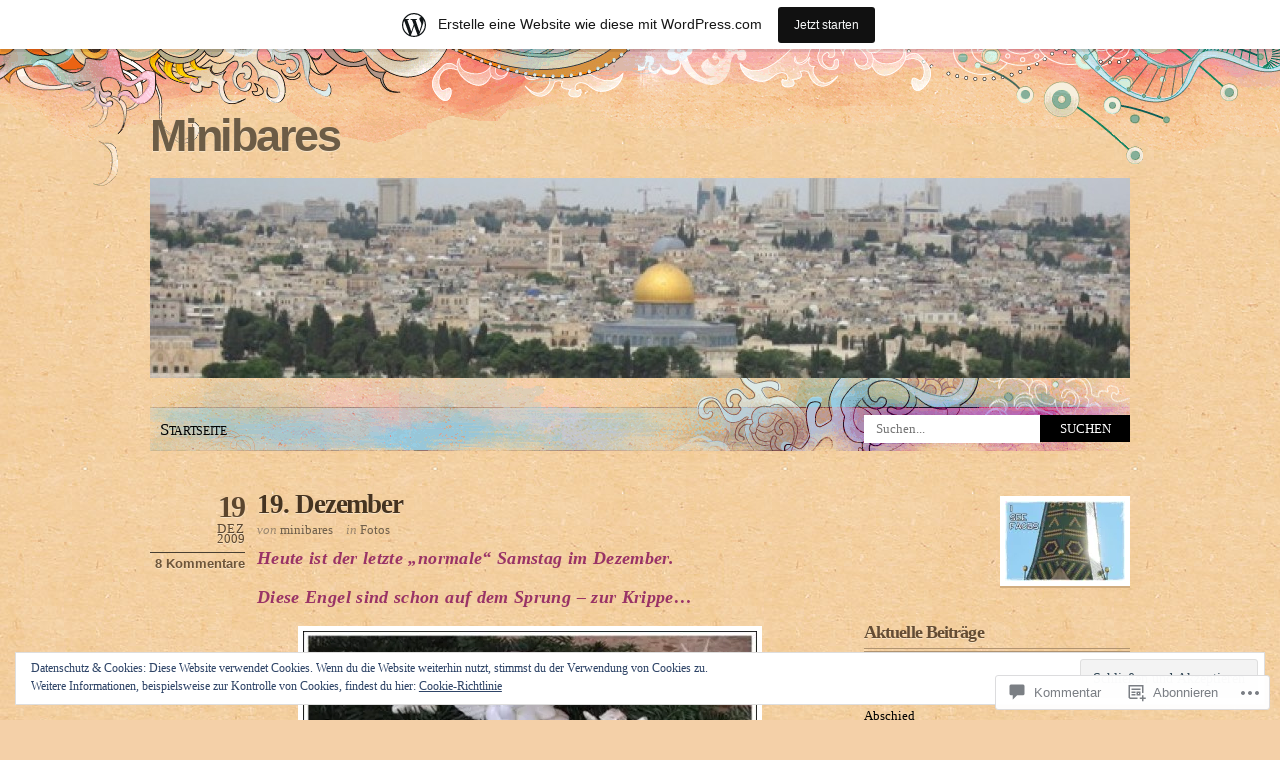

--- FILE ---
content_type: text/html; charset=UTF-8
request_url: https://minibares.wordpress.com/2009/12/19/19-dezember/
body_size: 54220
content:
<!DOCTYPE html PUBLIC "-//W3C//DTD XHTML 1.0 Transitional//EN" "http://www.w3.org/TR/xhtml1/DTD/xhtml1-transitional.dtd">
<html xmlns="http://www.w3.org/1999/xhtml" lang="de-DE">
<head profile="http://gmpg.org/xfn/11">
<meta http-equiv="Content-Type" content="text/html; charset=UTF-8" />
<title>19. Dezember | Minibares</title>
<link rel="pingback" href="https://minibares.wordpress.com/xmlrpc.php" />
<meta name='robots' content='max-image-preview:large' />
<link rel='dns-prefetch' href='//s0.wp.com' />
<link rel='dns-prefetch' href='//widgets.wp.com' />
<link rel='dns-prefetch' href='//af.pubmine.com' />
<link rel="alternate" type="application/rss+xml" title="Minibares &raquo; Feed" href="https://minibares.wordpress.com/feed/" />
<link rel="alternate" type="application/rss+xml" title="Minibares &raquo; Kommentar-Feed" href="https://minibares.wordpress.com/comments/feed/" />
<link rel="alternate" type="application/rss+xml" title="Minibares &raquo; 19. Dezember Kommentar-Feed" href="https://minibares.wordpress.com/2009/12/19/19-dezember/feed/" />
	<script type="text/javascript">
		/* <![CDATA[ */
		function addLoadEvent(func) {
			var oldonload = window.onload;
			if (typeof window.onload != 'function') {
				window.onload = func;
			} else {
				window.onload = function () {
					oldonload();
					func();
				}
			}
		}
		/* ]]> */
	</script>
	<link crossorigin='anonymous' rel='stylesheet' id='all-css-0-1' href='/_static/??-eJx9jdsKwjAQRH/IuBal4oP4LWm6xm2udDeU/r2piOKFvizMzswZmLIyKQpGgVBU9sVSZJiotygMWKqbHKHyegLBkL0WZGCZPW4N8wb+AwaUrI17aggpLacvvpZHXCC9yonlS60hPTl8gx/qJ975ZF+FoEeHQtGqTo9Qo5+ftS2KV4okM8gNQ13NpQOXaKlcwrk5tk172J3a/XAHgJ13+Q==&cssminify=yes' type='text/css' media='all' />
<style id='wp-emoji-styles-inline-css'>

	img.wp-smiley, img.emoji {
		display: inline !important;
		border: none !important;
		box-shadow: none !important;
		height: 1em !important;
		width: 1em !important;
		margin: 0 0.07em !important;
		vertical-align: -0.1em !important;
		background: none !important;
		padding: 0 !important;
	}
/*# sourceURL=wp-emoji-styles-inline-css */
</style>
<link crossorigin='anonymous' rel='stylesheet' id='all-css-2-1' href='/wp-content/plugins/gutenberg-core/v22.2.0/build/styles/block-library/style.css?m=1764855221i&cssminify=yes' type='text/css' media='all' />
<style id='wp-block-library-inline-css'>
.has-text-align-justify {
	text-align:justify;
}
.has-text-align-justify{text-align:justify;}

/*# sourceURL=wp-block-library-inline-css */
</style><style id='global-styles-inline-css'>
:root{--wp--preset--aspect-ratio--square: 1;--wp--preset--aspect-ratio--4-3: 4/3;--wp--preset--aspect-ratio--3-4: 3/4;--wp--preset--aspect-ratio--3-2: 3/2;--wp--preset--aspect-ratio--2-3: 2/3;--wp--preset--aspect-ratio--16-9: 16/9;--wp--preset--aspect-ratio--9-16: 9/16;--wp--preset--color--black: #000000;--wp--preset--color--cyan-bluish-gray: #abb8c3;--wp--preset--color--white: #ffffff;--wp--preset--color--pale-pink: #f78da7;--wp--preset--color--vivid-red: #cf2e2e;--wp--preset--color--luminous-vivid-orange: #ff6900;--wp--preset--color--luminous-vivid-amber: #fcb900;--wp--preset--color--light-green-cyan: #7bdcb5;--wp--preset--color--vivid-green-cyan: #00d084;--wp--preset--color--pale-cyan-blue: #8ed1fc;--wp--preset--color--vivid-cyan-blue: #0693e3;--wp--preset--color--vivid-purple: #9b51e0;--wp--preset--gradient--vivid-cyan-blue-to-vivid-purple: linear-gradient(135deg,rgb(6,147,227) 0%,rgb(155,81,224) 100%);--wp--preset--gradient--light-green-cyan-to-vivid-green-cyan: linear-gradient(135deg,rgb(122,220,180) 0%,rgb(0,208,130) 100%);--wp--preset--gradient--luminous-vivid-amber-to-luminous-vivid-orange: linear-gradient(135deg,rgb(252,185,0) 0%,rgb(255,105,0) 100%);--wp--preset--gradient--luminous-vivid-orange-to-vivid-red: linear-gradient(135deg,rgb(255,105,0) 0%,rgb(207,46,46) 100%);--wp--preset--gradient--very-light-gray-to-cyan-bluish-gray: linear-gradient(135deg,rgb(238,238,238) 0%,rgb(169,184,195) 100%);--wp--preset--gradient--cool-to-warm-spectrum: linear-gradient(135deg,rgb(74,234,220) 0%,rgb(151,120,209) 20%,rgb(207,42,186) 40%,rgb(238,44,130) 60%,rgb(251,105,98) 80%,rgb(254,248,76) 100%);--wp--preset--gradient--blush-light-purple: linear-gradient(135deg,rgb(255,206,236) 0%,rgb(152,150,240) 100%);--wp--preset--gradient--blush-bordeaux: linear-gradient(135deg,rgb(254,205,165) 0%,rgb(254,45,45) 50%,rgb(107,0,62) 100%);--wp--preset--gradient--luminous-dusk: linear-gradient(135deg,rgb(255,203,112) 0%,rgb(199,81,192) 50%,rgb(65,88,208) 100%);--wp--preset--gradient--pale-ocean: linear-gradient(135deg,rgb(255,245,203) 0%,rgb(182,227,212) 50%,rgb(51,167,181) 100%);--wp--preset--gradient--electric-grass: linear-gradient(135deg,rgb(202,248,128) 0%,rgb(113,206,126) 100%);--wp--preset--gradient--midnight: linear-gradient(135deg,rgb(2,3,129) 0%,rgb(40,116,252) 100%);--wp--preset--font-size--small: 13px;--wp--preset--font-size--medium: 20px;--wp--preset--font-size--large: 36px;--wp--preset--font-size--x-large: 42px;--wp--preset--font-family--albert-sans: 'Albert Sans', sans-serif;--wp--preset--font-family--alegreya: Alegreya, serif;--wp--preset--font-family--arvo: Arvo, serif;--wp--preset--font-family--bodoni-moda: 'Bodoni Moda', serif;--wp--preset--font-family--bricolage-grotesque: 'Bricolage Grotesque', sans-serif;--wp--preset--font-family--cabin: Cabin, sans-serif;--wp--preset--font-family--chivo: Chivo, sans-serif;--wp--preset--font-family--commissioner: Commissioner, sans-serif;--wp--preset--font-family--cormorant: Cormorant, serif;--wp--preset--font-family--courier-prime: 'Courier Prime', monospace;--wp--preset--font-family--crimson-pro: 'Crimson Pro', serif;--wp--preset--font-family--dm-mono: 'DM Mono', monospace;--wp--preset--font-family--dm-sans: 'DM Sans', sans-serif;--wp--preset--font-family--dm-serif-display: 'DM Serif Display', serif;--wp--preset--font-family--domine: Domine, serif;--wp--preset--font-family--eb-garamond: 'EB Garamond', serif;--wp--preset--font-family--epilogue: Epilogue, sans-serif;--wp--preset--font-family--fahkwang: Fahkwang, sans-serif;--wp--preset--font-family--figtree: Figtree, sans-serif;--wp--preset--font-family--fira-sans: 'Fira Sans', sans-serif;--wp--preset--font-family--fjalla-one: 'Fjalla One', sans-serif;--wp--preset--font-family--fraunces: Fraunces, serif;--wp--preset--font-family--gabarito: Gabarito, system-ui;--wp--preset--font-family--ibm-plex-mono: 'IBM Plex Mono', monospace;--wp--preset--font-family--ibm-plex-sans: 'IBM Plex Sans', sans-serif;--wp--preset--font-family--ibarra-real-nova: 'Ibarra Real Nova', serif;--wp--preset--font-family--instrument-serif: 'Instrument Serif', serif;--wp--preset--font-family--inter: Inter, sans-serif;--wp--preset--font-family--josefin-sans: 'Josefin Sans', sans-serif;--wp--preset--font-family--jost: Jost, sans-serif;--wp--preset--font-family--libre-baskerville: 'Libre Baskerville', serif;--wp--preset--font-family--libre-franklin: 'Libre Franklin', sans-serif;--wp--preset--font-family--literata: Literata, serif;--wp--preset--font-family--lora: Lora, serif;--wp--preset--font-family--merriweather: Merriweather, serif;--wp--preset--font-family--montserrat: Montserrat, sans-serif;--wp--preset--font-family--newsreader: Newsreader, serif;--wp--preset--font-family--noto-sans-mono: 'Noto Sans Mono', sans-serif;--wp--preset--font-family--nunito: Nunito, sans-serif;--wp--preset--font-family--open-sans: 'Open Sans', sans-serif;--wp--preset--font-family--overpass: Overpass, sans-serif;--wp--preset--font-family--pt-serif: 'PT Serif', serif;--wp--preset--font-family--petrona: Petrona, serif;--wp--preset--font-family--piazzolla: Piazzolla, serif;--wp--preset--font-family--playfair-display: 'Playfair Display', serif;--wp--preset--font-family--plus-jakarta-sans: 'Plus Jakarta Sans', sans-serif;--wp--preset--font-family--poppins: Poppins, sans-serif;--wp--preset--font-family--raleway: Raleway, sans-serif;--wp--preset--font-family--roboto: Roboto, sans-serif;--wp--preset--font-family--roboto-slab: 'Roboto Slab', serif;--wp--preset--font-family--rubik: Rubik, sans-serif;--wp--preset--font-family--rufina: Rufina, serif;--wp--preset--font-family--sora: Sora, sans-serif;--wp--preset--font-family--source-sans-3: 'Source Sans 3', sans-serif;--wp--preset--font-family--source-serif-4: 'Source Serif 4', serif;--wp--preset--font-family--space-mono: 'Space Mono', monospace;--wp--preset--font-family--syne: Syne, sans-serif;--wp--preset--font-family--texturina: Texturina, serif;--wp--preset--font-family--urbanist: Urbanist, sans-serif;--wp--preset--font-family--work-sans: 'Work Sans', sans-serif;--wp--preset--spacing--20: 0.44rem;--wp--preset--spacing--30: 0.67rem;--wp--preset--spacing--40: 1rem;--wp--preset--spacing--50: 1.5rem;--wp--preset--spacing--60: 2.25rem;--wp--preset--spacing--70: 3.38rem;--wp--preset--spacing--80: 5.06rem;--wp--preset--shadow--natural: 6px 6px 9px rgba(0, 0, 0, 0.2);--wp--preset--shadow--deep: 12px 12px 50px rgba(0, 0, 0, 0.4);--wp--preset--shadow--sharp: 6px 6px 0px rgba(0, 0, 0, 0.2);--wp--preset--shadow--outlined: 6px 6px 0px -3px rgb(255, 255, 255), 6px 6px rgb(0, 0, 0);--wp--preset--shadow--crisp: 6px 6px 0px rgb(0, 0, 0);}:where(.is-layout-flex){gap: 0.5em;}:where(.is-layout-grid){gap: 0.5em;}body .is-layout-flex{display: flex;}.is-layout-flex{flex-wrap: wrap;align-items: center;}.is-layout-flex > :is(*, div){margin: 0;}body .is-layout-grid{display: grid;}.is-layout-grid > :is(*, div){margin: 0;}:where(.wp-block-columns.is-layout-flex){gap: 2em;}:where(.wp-block-columns.is-layout-grid){gap: 2em;}:where(.wp-block-post-template.is-layout-flex){gap: 1.25em;}:where(.wp-block-post-template.is-layout-grid){gap: 1.25em;}.has-black-color{color: var(--wp--preset--color--black) !important;}.has-cyan-bluish-gray-color{color: var(--wp--preset--color--cyan-bluish-gray) !important;}.has-white-color{color: var(--wp--preset--color--white) !important;}.has-pale-pink-color{color: var(--wp--preset--color--pale-pink) !important;}.has-vivid-red-color{color: var(--wp--preset--color--vivid-red) !important;}.has-luminous-vivid-orange-color{color: var(--wp--preset--color--luminous-vivid-orange) !important;}.has-luminous-vivid-amber-color{color: var(--wp--preset--color--luminous-vivid-amber) !important;}.has-light-green-cyan-color{color: var(--wp--preset--color--light-green-cyan) !important;}.has-vivid-green-cyan-color{color: var(--wp--preset--color--vivid-green-cyan) !important;}.has-pale-cyan-blue-color{color: var(--wp--preset--color--pale-cyan-blue) !important;}.has-vivid-cyan-blue-color{color: var(--wp--preset--color--vivid-cyan-blue) !important;}.has-vivid-purple-color{color: var(--wp--preset--color--vivid-purple) !important;}.has-black-background-color{background-color: var(--wp--preset--color--black) !important;}.has-cyan-bluish-gray-background-color{background-color: var(--wp--preset--color--cyan-bluish-gray) !important;}.has-white-background-color{background-color: var(--wp--preset--color--white) !important;}.has-pale-pink-background-color{background-color: var(--wp--preset--color--pale-pink) !important;}.has-vivid-red-background-color{background-color: var(--wp--preset--color--vivid-red) !important;}.has-luminous-vivid-orange-background-color{background-color: var(--wp--preset--color--luminous-vivid-orange) !important;}.has-luminous-vivid-amber-background-color{background-color: var(--wp--preset--color--luminous-vivid-amber) !important;}.has-light-green-cyan-background-color{background-color: var(--wp--preset--color--light-green-cyan) !important;}.has-vivid-green-cyan-background-color{background-color: var(--wp--preset--color--vivid-green-cyan) !important;}.has-pale-cyan-blue-background-color{background-color: var(--wp--preset--color--pale-cyan-blue) !important;}.has-vivid-cyan-blue-background-color{background-color: var(--wp--preset--color--vivid-cyan-blue) !important;}.has-vivid-purple-background-color{background-color: var(--wp--preset--color--vivid-purple) !important;}.has-black-border-color{border-color: var(--wp--preset--color--black) !important;}.has-cyan-bluish-gray-border-color{border-color: var(--wp--preset--color--cyan-bluish-gray) !important;}.has-white-border-color{border-color: var(--wp--preset--color--white) !important;}.has-pale-pink-border-color{border-color: var(--wp--preset--color--pale-pink) !important;}.has-vivid-red-border-color{border-color: var(--wp--preset--color--vivid-red) !important;}.has-luminous-vivid-orange-border-color{border-color: var(--wp--preset--color--luminous-vivid-orange) !important;}.has-luminous-vivid-amber-border-color{border-color: var(--wp--preset--color--luminous-vivid-amber) !important;}.has-light-green-cyan-border-color{border-color: var(--wp--preset--color--light-green-cyan) !important;}.has-vivid-green-cyan-border-color{border-color: var(--wp--preset--color--vivid-green-cyan) !important;}.has-pale-cyan-blue-border-color{border-color: var(--wp--preset--color--pale-cyan-blue) !important;}.has-vivid-cyan-blue-border-color{border-color: var(--wp--preset--color--vivid-cyan-blue) !important;}.has-vivid-purple-border-color{border-color: var(--wp--preset--color--vivid-purple) !important;}.has-vivid-cyan-blue-to-vivid-purple-gradient-background{background: var(--wp--preset--gradient--vivid-cyan-blue-to-vivid-purple) !important;}.has-light-green-cyan-to-vivid-green-cyan-gradient-background{background: var(--wp--preset--gradient--light-green-cyan-to-vivid-green-cyan) !important;}.has-luminous-vivid-amber-to-luminous-vivid-orange-gradient-background{background: var(--wp--preset--gradient--luminous-vivid-amber-to-luminous-vivid-orange) !important;}.has-luminous-vivid-orange-to-vivid-red-gradient-background{background: var(--wp--preset--gradient--luminous-vivid-orange-to-vivid-red) !important;}.has-very-light-gray-to-cyan-bluish-gray-gradient-background{background: var(--wp--preset--gradient--very-light-gray-to-cyan-bluish-gray) !important;}.has-cool-to-warm-spectrum-gradient-background{background: var(--wp--preset--gradient--cool-to-warm-spectrum) !important;}.has-blush-light-purple-gradient-background{background: var(--wp--preset--gradient--blush-light-purple) !important;}.has-blush-bordeaux-gradient-background{background: var(--wp--preset--gradient--blush-bordeaux) !important;}.has-luminous-dusk-gradient-background{background: var(--wp--preset--gradient--luminous-dusk) !important;}.has-pale-ocean-gradient-background{background: var(--wp--preset--gradient--pale-ocean) !important;}.has-electric-grass-gradient-background{background: var(--wp--preset--gradient--electric-grass) !important;}.has-midnight-gradient-background{background: var(--wp--preset--gradient--midnight) !important;}.has-small-font-size{font-size: var(--wp--preset--font-size--small) !important;}.has-medium-font-size{font-size: var(--wp--preset--font-size--medium) !important;}.has-large-font-size{font-size: var(--wp--preset--font-size--large) !important;}.has-x-large-font-size{font-size: var(--wp--preset--font-size--x-large) !important;}.has-albert-sans-font-family{font-family: var(--wp--preset--font-family--albert-sans) !important;}.has-alegreya-font-family{font-family: var(--wp--preset--font-family--alegreya) !important;}.has-arvo-font-family{font-family: var(--wp--preset--font-family--arvo) !important;}.has-bodoni-moda-font-family{font-family: var(--wp--preset--font-family--bodoni-moda) !important;}.has-bricolage-grotesque-font-family{font-family: var(--wp--preset--font-family--bricolage-grotesque) !important;}.has-cabin-font-family{font-family: var(--wp--preset--font-family--cabin) !important;}.has-chivo-font-family{font-family: var(--wp--preset--font-family--chivo) !important;}.has-commissioner-font-family{font-family: var(--wp--preset--font-family--commissioner) !important;}.has-cormorant-font-family{font-family: var(--wp--preset--font-family--cormorant) !important;}.has-courier-prime-font-family{font-family: var(--wp--preset--font-family--courier-prime) !important;}.has-crimson-pro-font-family{font-family: var(--wp--preset--font-family--crimson-pro) !important;}.has-dm-mono-font-family{font-family: var(--wp--preset--font-family--dm-mono) !important;}.has-dm-sans-font-family{font-family: var(--wp--preset--font-family--dm-sans) !important;}.has-dm-serif-display-font-family{font-family: var(--wp--preset--font-family--dm-serif-display) !important;}.has-domine-font-family{font-family: var(--wp--preset--font-family--domine) !important;}.has-eb-garamond-font-family{font-family: var(--wp--preset--font-family--eb-garamond) !important;}.has-epilogue-font-family{font-family: var(--wp--preset--font-family--epilogue) !important;}.has-fahkwang-font-family{font-family: var(--wp--preset--font-family--fahkwang) !important;}.has-figtree-font-family{font-family: var(--wp--preset--font-family--figtree) !important;}.has-fira-sans-font-family{font-family: var(--wp--preset--font-family--fira-sans) !important;}.has-fjalla-one-font-family{font-family: var(--wp--preset--font-family--fjalla-one) !important;}.has-fraunces-font-family{font-family: var(--wp--preset--font-family--fraunces) !important;}.has-gabarito-font-family{font-family: var(--wp--preset--font-family--gabarito) !important;}.has-ibm-plex-mono-font-family{font-family: var(--wp--preset--font-family--ibm-plex-mono) !important;}.has-ibm-plex-sans-font-family{font-family: var(--wp--preset--font-family--ibm-plex-sans) !important;}.has-ibarra-real-nova-font-family{font-family: var(--wp--preset--font-family--ibarra-real-nova) !important;}.has-instrument-serif-font-family{font-family: var(--wp--preset--font-family--instrument-serif) !important;}.has-inter-font-family{font-family: var(--wp--preset--font-family--inter) !important;}.has-josefin-sans-font-family{font-family: var(--wp--preset--font-family--josefin-sans) !important;}.has-jost-font-family{font-family: var(--wp--preset--font-family--jost) !important;}.has-libre-baskerville-font-family{font-family: var(--wp--preset--font-family--libre-baskerville) !important;}.has-libre-franklin-font-family{font-family: var(--wp--preset--font-family--libre-franklin) !important;}.has-literata-font-family{font-family: var(--wp--preset--font-family--literata) !important;}.has-lora-font-family{font-family: var(--wp--preset--font-family--lora) !important;}.has-merriweather-font-family{font-family: var(--wp--preset--font-family--merriweather) !important;}.has-montserrat-font-family{font-family: var(--wp--preset--font-family--montserrat) !important;}.has-newsreader-font-family{font-family: var(--wp--preset--font-family--newsreader) !important;}.has-noto-sans-mono-font-family{font-family: var(--wp--preset--font-family--noto-sans-mono) !important;}.has-nunito-font-family{font-family: var(--wp--preset--font-family--nunito) !important;}.has-open-sans-font-family{font-family: var(--wp--preset--font-family--open-sans) !important;}.has-overpass-font-family{font-family: var(--wp--preset--font-family--overpass) !important;}.has-pt-serif-font-family{font-family: var(--wp--preset--font-family--pt-serif) !important;}.has-petrona-font-family{font-family: var(--wp--preset--font-family--petrona) !important;}.has-piazzolla-font-family{font-family: var(--wp--preset--font-family--piazzolla) !important;}.has-playfair-display-font-family{font-family: var(--wp--preset--font-family--playfair-display) !important;}.has-plus-jakarta-sans-font-family{font-family: var(--wp--preset--font-family--plus-jakarta-sans) !important;}.has-poppins-font-family{font-family: var(--wp--preset--font-family--poppins) !important;}.has-raleway-font-family{font-family: var(--wp--preset--font-family--raleway) !important;}.has-roboto-font-family{font-family: var(--wp--preset--font-family--roboto) !important;}.has-roboto-slab-font-family{font-family: var(--wp--preset--font-family--roboto-slab) !important;}.has-rubik-font-family{font-family: var(--wp--preset--font-family--rubik) !important;}.has-rufina-font-family{font-family: var(--wp--preset--font-family--rufina) !important;}.has-sora-font-family{font-family: var(--wp--preset--font-family--sora) !important;}.has-source-sans-3-font-family{font-family: var(--wp--preset--font-family--source-sans-3) !important;}.has-source-serif-4-font-family{font-family: var(--wp--preset--font-family--source-serif-4) !important;}.has-space-mono-font-family{font-family: var(--wp--preset--font-family--space-mono) !important;}.has-syne-font-family{font-family: var(--wp--preset--font-family--syne) !important;}.has-texturina-font-family{font-family: var(--wp--preset--font-family--texturina) !important;}.has-urbanist-font-family{font-family: var(--wp--preset--font-family--urbanist) !important;}.has-work-sans-font-family{font-family: var(--wp--preset--font-family--work-sans) !important;}
/*# sourceURL=global-styles-inline-css */
</style>

<style id='classic-theme-styles-inline-css'>
/*! This file is auto-generated */
.wp-block-button__link{color:#fff;background-color:#32373c;border-radius:9999px;box-shadow:none;text-decoration:none;padding:calc(.667em + 2px) calc(1.333em + 2px);font-size:1.125em}.wp-block-file__button{background:#32373c;color:#fff;text-decoration:none}
/*# sourceURL=/wp-includes/css/classic-themes.min.css */
</style>
<link crossorigin='anonymous' rel='stylesheet' id='all-css-4-1' href='/_static/??-eJx9jskOwjAMRH+IYPblgPgUlMWClDqJYqf9fVxVXABxseSZefbAWIzPSTAJUDOlb/eYGHyuqDoVK6AJwhAt9kgaW3rmBfzGxqKMca5UZDY6KTYy8lCQ/3EdSrH+aVSaT8wGUM7pbd4GTCFXsE0yWZHovzDg6sG12AcYsDp9reLUmT/3qcyVLuvj4bRd7fbnTfcCmvdj7g==&cssminify=yes' type='text/css' media='all' />
<link rel='stylesheet' id='verbum-gutenberg-css-css' href='https://widgets.wp.com/verbum-block-editor/block-editor.css?ver=1738686361' media='all' />
<link crossorigin='anonymous' rel='stylesheet' id='all-css-6-1' href='/_static/??-eJx9i0EOgzAMwD60EkER0w6It0AVum5pU5FUiN/DbuWymy3ZsGfjOCkmBX1jRIFcFvhyANGDsHEiD6iiWEym4kMS2HAh9hd6uKpK/00e2RC7WQOnm5iV5rD91imO7bNvh5e1tvucdv87gA==&cssminify=yes' type='text/css' media='all' />
<link crossorigin='anonymous' rel='stylesheet' id='print-css-7-1' href='/wp-content/mu-plugins/global-print/global-print.css?m=1465851035i&cssminify=yes' type='text/css' media='print' />
<style id='jetpack-global-styles-frontend-style-inline-css'>
:root { --font-headings: unset; --font-base: unset; --font-headings-default: -apple-system,BlinkMacSystemFont,"Segoe UI",Roboto,Oxygen-Sans,Ubuntu,Cantarell,"Helvetica Neue",sans-serif; --font-base-default: -apple-system,BlinkMacSystemFont,"Segoe UI",Roboto,Oxygen-Sans,Ubuntu,Cantarell,"Helvetica Neue",sans-serif;}
/*# sourceURL=jetpack-global-styles-frontend-style-inline-css */
</style>
<link crossorigin='anonymous' rel='stylesheet' id='all-css-10-1' href='/wp-content/themes/h4/global.css?m=1420737423i&cssminify=yes' type='text/css' media='all' />
<script type="text/javascript" id="jetpack_related-posts-js-extra">
/* <![CDATA[ */
var related_posts_js_options = {"post_heading":"h4"};
//# sourceURL=jetpack_related-posts-js-extra
/* ]]> */
</script>
<script type="text/javascript" id="wpcom-actionbar-placeholder-js-extra">
/* <![CDATA[ */
var actionbardata = {"siteID":"10307458","postID":"1068","siteURL":"https://minibares.wordpress.com","xhrURL":"https://minibares.wordpress.com/wp-admin/admin-ajax.php","nonce":"dd15ffb2a3","isLoggedIn":"","statusMessage":"","subsEmailDefault":"instantly","proxyScriptUrl":"https://s0.wp.com/wp-content/js/wpcom-proxy-request.js?m=1513050504i&amp;ver=20211021","shortlink":"https://wp.me/pHfrk-he","i18n":{"followedText":"Neue Beitr\u00e4ge von dieser Website erscheinen nun in deinem \u003Ca href=\"https://wordpress.com/reader\"\u003EReader\u003C/a\u003E","foldBar":"Diese Leiste einklappen","unfoldBar":"Diese Leiste aufklappen","shortLinkCopied":"Kurzlink in Zwischenablage kopiert"}};
//# sourceURL=wpcom-actionbar-placeholder-js-extra
/* ]]> */
</script>
<script type="text/javascript" id="jetpack-mu-wpcom-settings-js-before">
/* <![CDATA[ */
var JETPACK_MU_WPCOM_SETTINGS = {"assetsUrl":"https://s0.wp.com/wp-content/mu-plugins/jetpack-mu-wpcom-plugin/moon/jetpack_vendor/automattic/jetpack-mu-wpcom/src/build/"};
//# sourceURL=jetpack-mu-wpcom-settings-js-before
/* ]]> */
</script>
<script crossorigin='anonymous' type='text/javascript'  src='/_static/??-eJxdjd0KwjAMhV/ILHNQvRIfRbq2jNY2CU236du7gYh6dfg4f7gKOKYWqGGZQfI8RVJMoYl19zdjYSa8RXI4zjF7rCHbFjwIa9Nf6kqkLukBv4bTlskNpPLj+e+NmafP7crVW6/gslUNuhddEVyGXYCYYPJSt4lruRzPxvT9aRhMegHKMEgx'></script>
<script type="text/javascript" id="rlt-proxy-js-after">
/* <![CDATA[ */
	rltInitialize( {"token":null,"iframeOrigins":["https:\/\/widgets.wp.com"]} );
//# sourceURL=rlt-proxy-js-after
/* ]]> */
</script>
<link rel="EditURI" type="application/rsd+xml" title="RSD" href="https://minibares.wordpress.com/xmlrpc.php?rsd" />
<meta name="generator" content="WordPress.com" />
<link rel="canonical" href="https://minibares.wordpress.com/2009/12/19/19-dezember/" />
<link rel='shortlink' href='https://wp.me/pHfrk-he' />
<link rel="alternate" type="application/json+oembed" href="https://public-api.wordpress.com/oembed/?format=json&amp;url=https%3A%2F%2Fminibares.wordpress.com%2F2009%2F12%2F19%2F19-dezember%2F&amp;for=wpcom-auto-discovery" /><link rel="alternate" type="application/xml+oembed" href="https://public-api.wordpress.com/oembed/?format=xml&amp;url=https%3A%2F%2Fminibares.wordpress.com%2F2009%2F12%2F19%2F19-dezember%2F&amp;for=wpcom-auto-discovery" />
<!-- Jetpack Open Graph Tags -->
<meta property="og:type" content="article" />
<meta property="og:title" content="19. Dezember" />
<meta property="og:url" content="https://minibares.wordpress.com/2009/12/19/19-dezember/" />
<meta property="og:description" content="Heute ist der letzte &#8222;normale&#8220; Samstag im Dezember. Diese Engel sind schon auf dem Sprung &#8211; zur Krippe&#8230; Schade, dieses schöne Lied &#8222;Lasset uns nun gehen gen Bethlehem&amp;…" />
<meta property="article:published_time" content="2009-12-18T23:30:09+00:00" />
<meta property="article:modified_time" content="2009-12-18T23:27:39+00:00" />
<meta property="og:site_name" content="Minibares" />
<meta property="og:image" content="https://minibares.wordpress.com/files/2009/12/img_0133a1.jpg" />
<meta property="og:image:width" content="455" />
<meta property="og:image:height" content="341" />
<meta property="og:image:alt" content="" />
<meta property="og:locale" content="de_DE" />
<meta property="fb:app_id" content="249643311490" />
<meta property="article:publisher" content="https://www.facebook.com/WordPresscom" />
<meta name="twitter:text:title" content="19. Dezember" />
<meta name="twitter:image" content="https://minibares.wordpress.com/files/2009/12/img_0133a1.jpg?w=640" />
<meta name="twitter:card" content="summary_large_image" />

<!-- End Jetpack Open Graph Tags -->
<link rel="shortcut icon" type="image/x-icon" href="https://secure.gravatar.com/blavatar/d5fe992f2b347542d9ace1a1b28442e1e37fe4e883c361ca6cb08698ab75bf93?s=32" sizes="16x16" />
<link rel="icon" type="image/x-icon" href="https://secure.gravatar.com/blavatar/d5fe992f2b347542d9ace1a1b28442e1e37fe4e883c361ca6cb08698ab75bf93?s=32" sizes="16x16" />
<link rel="apple-touch-icon" href="https://secure.gravatar.com/blavatar/d5fe992f2b347542d9ace1a1b28442e1e37fe4e883c361ca6cb08698ab75bf93?s=114" />
<link rel='openid.server' href='https://minibares.wordpress.com/?openidserver=1' />
<link rel='openid.delegate' href='https://minibares.wordpress.com/' />
<link rel="search" type="application/opensearchdescription+xml" href="https://minibares.wordpress.com/osd.xml" title="Minibares" />
<link rel="search" type="application/opensearchdescription+xml" href="https://s1.wp.com/opensearch.xml" title="WordPress.com" />
		<style id="wpcom-hotfix-masterbar-style">
			@media screen and (min-width: 783px) {
				#wpadminbar .quicklinks li#wp-admin-bar-my-account.with-avatar > a img {
					margin-top: 5px;
				}
			}
		</style>
		<style type="text/css">.recentcomments a{display:inline !important;padding:0 !important;margin:0 !important;}</style>		<style type="text/css">
			.recentcomments a {
				display: inline !important;
				padding: 0 !important;
				margin: 0 !important;
			}

			table.recentcommentsavatartop img.avatar, table.recentcommentsavatarend img.avatar {
				border: 0px;
				margin: 0;
			}

			table.recentcommentsavatartop a, table.recentcommentsavatarend a {
				border: 0px !important;
				background-color: transparent !important;
			}

			td.recentcommentsavatarend, td.recentcommentsavatartop {
				padding: 0px 0px 1px 0px;
				margin: 0px;
			}

			td.recentcommentstextend {
				border: none !important;
				padding: 0px 0px 2px 10px;
			}

			.rtl td.recentcommentstextend {
				padding: 0px 10px 2px 0px;
			}

			td.recentcommentstexttop {
				border: none;
				padding: 0px 0px 0px 10px;
			}

			.rtl td.recentcommentstexttop {
				padding: 0px 10px 0px 0px;
			}
		</style>
		<meta name="description" content="Heute ist der letzte &quot;normale&quot; Samstag im Dezember. Diese Engel sind schon auf dem Sprung - zur Krippe... Schade, dieses schöne Lied &quot;Lasset uns nun gehen gen Bethlehem&quot; werden wir nicht am Heiligen Abend singen. Nun ist es wahrlich nicht mehr lang bis Weihnachten. Eigentlich wollte mein Chef mich noch zu einem vorweihnachtlichen Essen ausführen.&hellip;" />
	<style type="text/css">
			#header #logo, #header #logo a {
			color: #6c5c46;
		}
		#custom-header-img {
			margin-bottom: 20px;
		}
				#header #logo, #header #logo a, #header #description {
			color: #6c5c46;
		}
		</style>
<script type="text/javascript">
/* <![CDATA[ */
var wa_client = {}; wa_client.cmd = []; wa_client.config = { 'blog_id': 10307458, 'blog_language': 'de', 'is_wordads': false, 'hosting_type': 0, 'afp_account_id': null, 'afp_host_id': 5038568878849053, 'theme': 'pub/koi', '_': { 'title': 'Werbung', 'privacy_settings': 'Datenschutz-Einstellungen' }, 'formats': [ 'inline', 'belowpost', 'bottom_sticky', 'sidebar_sticky_right', 'sidebar', 'gutenberg_rectangle', 'gutenberg_leaderboard', 'gutenberg_mobile_leaderboard', 'gutenberg_skyscraper' ] };
/* ]]> */
</script>
		<script type="text/javascript">

			window.doNotSellCallback = function() {

				var linkElements = [
					'a[href="https://wordpress.com/?ref=footer_blog"]',
					'a[href="https://wordpress.com/?ref=footer_website"]',
					'a[href="https://wordpress.com/?ref=vertical_footer"]',
					'a[href^="https://wordpress.com/?ref=footer_segment_"]',
				].join(',');

				var dnsLink = document.createElement( 'a' );
				dnsLink.href = 'https://wordpress.com/de/advertising-program-optout/';
				dnsLink.classList.add( 'do-not-sell-link' );
				dnsLink.rel = 'nofollow';
				dnsLink.style.marginLeft = '0.5em';
				dnsLink.textContent = 'Meine persönlichen Informationen nicht verkaufen oder weitergeben';

				var creditLinks = document.querySelectorAll( linkElements );

				if ( 0 === creditLinks.length ) {
					return false;
				}

				Array.prototype.forEach.call( creditLinks, function( el ) {
					el.insertAdjacentElement( 'afterend', dnsLink );
				});

				return true;
			};

		</script>
		<script type="text/javascript">
	window.google_analytics_uacct = "UA-52447-2";
</script>

<script type="text/javascript">
	var _gaq = _gaq || [];
	_gaq.push(['_setAccount', 'UA-52447-2']);
	_gaq.push(['_gat._anonymizeIp']);
	_gaq.push(['_setDomainName', 'wordpress.com']);
	_gaq.push(['_initData']);
	_gaq.push(['_trackPageview']);

	(function() {
		var ga = document.createElement('script'); ga.type = 'text/javascript'; ga.async = true;
		ga.src = ('https:' == document.location.protocol ? 'https://ssl' : 'http://www') + '.google-analytics.com/ga.js';
		(document.getElementsByTagName('head')[0] || document.getElementsByTagName('body')[0]).appendChild(ga);
	})();
</script>
<link crossorigin='anonymous' rel='stylesheet' id='all-css-0-3' href='/_static/??-eJyVjkEKwkAMRS9kG2rR4kI8irTpIGknyTCZ0OtXsRXc6fJ9Ho8PS6pQpQQpwF6l6A8SgymU1OO8MbCqwJ0EYYiKs4EtlEKu0ewAvxdYR4/BAPusbiF+pH34N/i+5BRHMB8MM6VC+pS/qGaSV/nG16Y7tZfu3DbHaQXdH15M&cssminify=yes' type='text/css' media='all' />
</head>
<body class="wp-singular post-template-default single single-post postid-1068 single-format-standard wp-theme-pubkoi customizer-styles-applied jetpack-reblog-enabled has-marketing-bar has-marketing-bar-theme-koi">
<div class="top-image"></div>
<div id="wrapper">
<div id="header">
	<h1 id="logo"><a href="https://minibares.wordpress.com/">Minibares</a></h1>
	<p id="description"></p>

			<div id="custom-header-img"><a href="https://minibares.wordpress.com/"><img src="https://minibares.wordpress.com/wp-content/uploads/2011/11/cropped-img_0990d.jpg" alt="" height="200" width="980" /></a></div>
	
	<div id="nav">
		<ul class="menu page-menu">
	<li class="page_item "><a href="https://minibares.wordpress.com/">Startseite</a></li>
	</ul>
	</div>

		<form method="get" id="searchform" action="https://minibares.wordpress.com/">
		<input type="text" placeholder="Suchen..." name="s" id="s" />
		<input type="submit" value="Suchen" id="searchsubmit" />
	</form></div>
<!--/header -->


	<div id="content">

	
		<div class="post-1068 post type-post status-publish format-standard hentry category-fotos">
							<h2 class="post-title"><a href="https://minibares.wordpress.com/2009/12/19/19-dezember/" rel="bookmark">19. Dezember</a></h2>						<p class="post-date"><span class="day">19</span> <span class="month">Dez</span> <span class="year">2009</span> <span class="postcomment"><a href="https://minibares.wordpress.com/2009/12/19/19-dezember/#comments">8 Kommentare</a></span></p>
							<p class="post-data">
					<span class="postauthor">von <a class="url fn n" href="https://minibares.wordpress.com/author/minibares/" title="Zeige alle Beiträge von minibares">minibares</a></span>
					<span class="postcategory">in <a href="https://minibares.wordpress.com/category/fotos/" rel="category tag">Fotos</a></span>
					<span class="posttag"></span>
									</p>
						<div class="entry-content">
				<p><span style="color:#993366;"><em><strong>Heute ist der letzte &#8222;normale&#8220; Samstag im Dezember. </strong></em></span></p>
<p><span style="color:#993366;"><em><strong>Diese Engel sind schon auf dem Sprung &#8211; zur Krippe&#8230;<br />
</strong></em></span></p>
<p><span style="color:#993366;"><em><strong><a rel="attachment wp-att-1070" href="https://minibares.wordpress.com/2009/12/19/19-dezember/img_0133a/"><img data-attachment-id="1070" data-permalink="https://minibares.wordpress.com/2009/12/19/19-dezember/img_0133a/" data-orig-file="https://minibares.wordpress.com/wp-content/uploads/2009/12/img_0133a1.jpg" data-orig-size="500,375" data-comments-opened="1" data-image-meta="{&quot;aperture&quot;:&quot;2.8&quot;,&quot;credit&quot;:&quot;&quot;,&quot;camera&quot;:&quot;Canon DIGITAL IXUS 800 IS&quot;,&quot;caption&quot;:&quot;&quot;,&quot;created_timestamp&quot;:&quot;1258651813&quot;,&quot;copyright&quot;:&quot;&quot;,&quot;focal_length&quot;:&quot;5.8&quot;,&quot;iso&quot;:&quot;0&quot;,&quot;shutter_speed&quot;:&quot;0.076923076923077&quot;,&quot;title&quot;:&quot;&quot;}" data-image-title="IMG_0133a" data-image-description="" data-image-caption="" data-medium-file="https://minibares.wordpress.com/wp-content/uploads/2009/12/img_0133a1.jpg?w=300" data-large-file="https://minibares.wordpress.com/wp-content/uploads/2009/12/img_0133a1.jpg?w=500" class="aligncenter size-full wp-image-1070" title="IMG_0133a" src="https://minibares.wordpress.com/wp-content/uploads/2009/12/img_0133a1.jpg?w=535" alt=""   srcset="https://minibares.wordpress.com/wp-content/uploads/2009/12/img_0133a1.jpg?w=455&amp;h=341 455w, https://minibares.wordpress.com/wp-content/uploads/2009/12/img_0133a1.jpg?w=150&amp;h=113 150w, https://minibares.wordpress.com/wp-content/uploads/2009/12/img_0133a1.jpg?w=300&amp;h=225 300w, https://minibares.wordpress.com/wp-content/uploads/2009/12/img_0133a1.jpg 500w" sizes="(max-width: 455px) 100vw, 455px" /></a></strong></em></span></p>
<p><span style="color:#993366;"><em><strong>Schade, dieses schöne Lied &#8222;Lasset uns nun gehen gen Bethlehem&#8220; werden wir nicht am Heiligen Abend singen.<br />
</strong></em></span></p>
<p><span style="color:#993366;"><em><strong>Nun ist es wahrlich nicht mehr lang bis Weihnachten. </strong></em></span></p>
<p><span style="color:#993366;"><em><strong>Eigentlich wollte mein Chef mich noch zu einem vorweihnachtlichen Essen ausführen. Oob das noch klappt&#8230;???<br />
</strong></em></span></p>
<div id="atatags-370373-696e583d6b338">
		<script type="text/javascript">
			__ATA = window.__ATA || {};
			__ATA.cmd = window.__ATA.cmd || [];
			__ATA.cmd.push(function() {
				__ATA.initVideoSlot('atatags-370373-696e583d6b338', {
					sectionId: '370373',
					format: 'inread'
				});
			});
		</script>
	</div><span id="wordads-inline-marker" style="display: none;"></span><div id="jp-post-flair" class="sharedaddy sd-like-enabled"><div class='sharedaddy sd-block sd-like jetpack-likes-widget-wrapper jetpack-likes-widget-unloaded' id='like-post-wrapper-10307458-1068-696e583d6c223' data-src='//widgets.wp.com/likes/index.html?ver=20260119#blog_id=10307458&amp;post_id=1068&amp;origin=minibares.wordpress.com&amp;obj_id=10307458-1068-696e583d6c223' data-name='like-post-frame-10307458-1068-696e583d6c223' data-title='Liken oder rebloggen'><div class='likes-widget-placeholder post-likes-widget-placeholder' style='height: 55px;'><span class='button'><span>Gefällt mir</span></span> <span class='loading'>Wird geladen …</span></div><span class='sd-text-color'></span><a class='sd-link-color'></a></div>
<div id='jp-relatedposts' class='jp-relatedposts' >
	<h3 class="jp-relatedposts-headline"><em>Ähnliche Beiträge</em></h3>
</div></div>							</div>

					</div>
		<!--/post -->

	<p class="post-nav"><span class="previous"><a href="https://minibares.wordpress.com/2009/12/18/18-dezember/" rel="prev"><em>Vorheriger</em> 18. Dezember</a></span> <span class="next"><a href="https://minibares.wordpress.com/2009/12/19/weihnachtsmarkt-recklinghausen/" rel="next"><em>Nächster</em> Weihnachtsmarkt Recklinghausen</a></span></p>

	
<!-- You can start editing here. -->

<div id="comments">


	<h3>8 Kommentare <em>(<a href="#respond">+deinen hinzufügen?</a>)</em></h3>

	<div class="comment-nav">
		<span class="previous"></span>
		<span class="next"></span>
	</div>

	<ol class="commentlist">
		<li class="comment byuser comment-author-zeitundzeit even thread-even depth-1" id="comment-755">
		<p class="comment-author">
			<img referrerpolicy="no-referrer" alt='Avatar von zeitundzeit' src='https://1.gravatar.com/avatar/a478ae721e826739105daffd301d04aba3d554e253b041e47fe16be04648fac5?s=48&#038;d=identicon&#038;r=PG' srcset='https://1.gravatar.com/avatar/a478ae721e826739105daffd301d04aba3d554e253b041e47fe16be04648fac5?s=48&#038;d=identicon&#038;r=PG 1x, https://1.gravatar.com/avatar/a478ae721e826739105daffd301d04aba3d554e253b041e47fe16be04648fac5?s=72&#038;d=identicon&#038;r=PG 1.5x, https://1.gravatar.com/avatar/a478ae721e826739105daffd301d04aba3d554e253b041e47fe16be04648fac5?s=96&#038;d=identicon&#038;r=PG 2x, https://1.gravatar.com/avatar/a478ae721e826739105daffd301d04aba3d554e253b041e47fe16be04648fac5?s=144&#038;d=identicon&#038;r=PG 3x, https://1.gravatar.com/avatar/a478ae721e826739105daffd301d04aba3d554e253b041e47fe16be04648fac5?s=192&#038;d=identicon&#038;r=PG 4x' class='avatar avatar-48' height='48' width='48' decoding='async' />			<cite>fudelchen</cite><br />
			<a href="https://minibares.wordpress.com/2009/12/19/19-dezember/#comment-755"><small><strong>Dez 19, 2009</strong> @ 01:14:30</a> </small>
		</p>
		<div class="commententry">
			
			<p>Die Engel und der Zweig gefallen mir ausnahmslos. Sieht wunderschön aus und ja, der letzte Samstag vor Weihnachten.<br />
*schüttel*, bekomme Gänsehaut und den nächsten Samstag, der ist ja ganz normal und für mich kuschelig warm. 😉</p>
<p>Jetzt freue ich mich endlich auf Urlaub.</p>
<p>Hab einen schönen Tag.<br />
GLG Marianne 😀</p>
		</div>

		<p class="reply">
		<a rel="nofollow" class="comment-reply-link" href="https://minibares.wordpress.com/2009/12/19/19-dezember/?replytocom=755#respond" data-commentid="755" data-postid="1068" data-belowelement="commententry-755" data-respondelement="respond" data-replyto="Antworte auf fudelchen" aria-label="Antworte auf fudelchen">Antworten</a>		</p>

	<ul class="children">
	<li class="comment byuser comment-author-minibares bypostauthor odd alt depth-2" id="comment-759">
		<p class="comment-author">
			<img referrerpolicy="no-referrer" alt='Avatar von minibares' src='https://0.gravatar.com/avatar/f31c23ca0f56688957315d534a3cd574869a5297115c54753516afedba68db64?s=48&#038;d=identicon&#038;r=PG' srcset='https://0.gravatar.com/avatar/f31c23ca0f56688957315d534a3cd574869a5297115c54753516afedba68db64?s=48&#038;d=identicon&#038;r=PG 1x, https://0.gravatar.com/avatar/f31c23ca0f56688957315d534a3cd574869a5297115c54753516afedba68db64?s=72&#038;d=identicon&#038;r=PG 1.5x, https://0.gravatar.com/avatar/f31c23ca0f56688957315d534a3cd574869a5297115c54753516afedba68db64?s=96&#038;d=identicon&#038;r=PG 2x, https://0.gravatar.com/avatar/f31c23ca0f56688957315d534a3cd574869a5297115c54753516afedba68db64?s=144&#038;d=identicon&#038;r=PG 3x, https://0.gravatar.com/avatar/f31c23ca0f56688957315d534a3cd574869a5297115c54753516afedba68db64?s=192&#038;d=identicon&#038;r=PG 4x' class='avatar avatar-48' height='48' width='48' decoding='async' />			<cite><a href="https://minibares.wordpress.com" class="url" rel="ugc">minibares</a></cite><br />
			<a href="https://minibares.wordpress.com/2009/12/19/19-dezember/#comment-759"><small><strong>Dez 19, 2009</strong> @ 10:33:10</a> </small>
		</p>
		<div class="commententry">
			
			<p>Ich glaub, die Engel freuen sich auch auf Israel, wo es zur Zeit zwar auch nicht wirklich warm ist, aber doch besser als hier.</p>
		</div>

		<p class="reply">
		<a rel="nofollow" class="comment-reply-link" href="https://minibares.wordpress.com/2009/12/19/19-dezember/?replytocom=759#respond" data-commentid="759" data-postid="1068" data-belowelement="commententry-759" data-respondelement="respond" data-replyto="Antworte auf minibares" aria-label="Antworte auf minibares">Antworten</a>		</p>

	</li><!-- #comment-## -->
</ul><!-- .children -->
</li><!-- #comment-## -->
	<li class="comment even thread-odd thread-alt depth-1" id="comment-764">
		<p class="comment-author">
			<img referrerpolicy="no-referrer" alt='Avatar von julia' src='https://0.gravatar.com/avatar/cb71bf065090dae8c06420569383816b711d892329b01e664070f8ea52e25032?s=48&#038;d=identicon&#038;r=PG' srcset='https://0.gravatar.com/avatar/cb71bf065090dae8c06420569383816b711d892329b01e664070f8ea52e25032?s=48&#038;d=identicon&#038;r=PG 1x, https://0.gravatar.com/avatar/cb71bf065090dae8c06420569383816b711d892329b01e664070f8ea52e25032?s=72&#038;d=identicon&#038;r=PG 1.5x, https://0.gravatar.com/avatar/cb71bf065090dae8c06420569383816b711d892329b01e664070f8ea52e25032?s=96&#038;d=identicon&#038;r=PG 2x, https://0.gravatar.com/avatar/cb71bf065090dae8c06420569383816b711d892329b01e664070f8ea52e25032?s=144&#038;d=identicon&#038;r=PG 3x, https://0.gravatar.com/avatar/cb71bf065090dae8c06420569383816b711d892329b01e664070f8ea52e25032?s=192&#038;d=identicon&#038;r=PG 4x' class='avatar avatar-48' height='48' width='48' loading='lazy' decoding='async' />			<cite>julia</cite><br />
			<a href="https://minibares.wordpress.com/2009/12/19/19-dezember/#comment-764"><small><strong>Dez 19, 2009</strong> @ 11:17:01</a> </small>
		</p>
		<div class="commententry">
			
			<p>ja jetzt weihnachtets sehr, bei uns schneits noch immer. heute nacht &#8211; 15 grad&#8230;.</p>
<p>hast deine arbeit nicht zur zufriedenheit deines chefs erledigt? oder ist er nur schon ein bissl vergesslich? lach.</p>
<p>bussi julia</p>
		</div>

		<p class="reply">
		<a rel="nofollow" class="comment-reply-link" href="https://minibares.wordpress.com/2009/12/19/19-dezember/?replytocom=764#respond" data-commentid="764" data-postid="1068" data-belowelement="commententry-764" data-respondelement="respond" data-replyto="Antworte auf julia" aria-label="Antworte auf julia">Antworten</a>		</p>

	<ul class="children">
	<li class="comment byuser comment-author-minibares bypostauthor odd alt depth-2" id="comment-766">
		<p class="comment-author">
			<img referrerpolicy="no-referrer" alt='Avatar von minibares' src='https://0.gravatar.com/avatar/f31c23ca0f56688957315d534a3cd574869a5297115c54753516afedba68db64?s=48&#038;d=identicon&#038;r=PG' srcset='https://0.gravatar.com/avatar/f31c23ca0f56688957315d534a3cd574869a5297115c54753516afedba68db64?s=48&#038;d=identicon&#038;r=PG 1x, https://0.gravatar.com/avatar/f31c23ca0f56688957315d534a3cd574869a5297115c54753516afedba68db64?s=72&#038;d=identicon&#038;r=PG 1.5x, https://0.gravatar.com/avatar/f31c23ca0f56688957315d534a3cd574869a5297115c54753516afedba68db64?s=96&#038;d=identicon&#038;r=PG 2x, https://0.gravatar.com/avatar/f31c23ca0f56688957315d534a3cd574869a5297115c54753516afedba68db64?s=144&#038;d=identicon&#038;r=PG 3x, https://0.gravatar.com/avatar/f31c23ca0f56688957315d534a3cd574869a5297115c54753516afedba68db64?s=192&#038;d=identicon&#038;r=PG 4x' class='avatar avatar-48' height='48' width='48' loading='lazy' decoding='async' />			<cite><a href="https://minibares.wordpress.com" class="url" rel="ugc">minibares</a></cite><br />
			<a href="https://minibares.wordpress.com/2009/12/19/19-dezember/#comment-766"><small><strong>Dez 19, 2009</strong> @ 13:50:20</a> </small>
		</p>
		<div class="commententry">
			
			<p>Hier waren es minus 11 Grad, auch nicht zu verachten. Und geschneit hat es, morgen soll noch jede Menge kommen. </p>
<p>Ach, liebe Julia,<br />
weder das Eine noch das Andere, die Zeit, die Zeit&#8230; die fehlt.<br />
Vielleicht schaffen wir es aber doch noch, ist ja noch ein paar Tage hin 😉</p>
		</div>

		<p class="reply">
		<a rel="nofollow" class="comment-reply-link" href="https://minibares.wordpress.com/2009/12/19/19-dezember/?replytocom=766#respond" data-commentid="766" data-postid="1068" data-belowelement="commententry-766" data-respondelement="respond" data-replyto="Antworte auf minibares" aria-label="Antworte auf minibares">Antworten</a>		</p>

	</li><!-- #comment-## -->
</ul><!-- .children -->
</li><!-- #comment-## -->
	<li class="comment even thread-even depth-1" id="comment-765">
		<p class="comment-author">
			<img referrerpolicy="no-referrer" alt='Avatar von HERZENSDinge' src='https://1.gravatar.com/avatar/4a5c2ef00e9510bf9b3eee218e13c98553d5f722a50e4e1be55c2fa93d22a433?s=48&#038;d=identicon&#038;r=PG' srcset='https://1.gravatar.com/avatar/4a5c2ef00e9510bf9b3eee218e13c98553d5f722a50e4e1be55c2fa93d22a433?s=48&#038;d=identicon&#038;r=PG 1x, https://1.gravatar.com/avatar/4a5c2ef00e9510bf9b3eee218e13c98553d5f722a50e4e1be55c2fa93d22a433?s=72&#038;d=identicon&#038;r=PG 1.5x, https://1.gravatar.com/avatar/4a5c2ef00e9510bf9b3eee218e13c98553d5f722a50e4e1be55c2fa93d22a433?s=96&#038;d=identicon&#038;r=PG 2x, https://1.gravatar.com/avatar/4a5c2ef00e9510bf9b3eee218e13c98553d5f722a50e4e1be55c2fa93d22a433?s=144&#038;d=identicon&#038;r=PG 3x, https://1.gravatar.com/avatar/4a5c2ef00e9510bf9b3eee218e13c98553d5f722a50e4e1be55c2fa93d22a433?s=192&#038;d=identicon&#038;r=PG 4x' class='avatar avatar-48' height='48' width='48' loading='lazy' decoding='async' />			<cite><a href="http://herzensdinge.myblog.de/" class="url" rel="ugc external nofollow">HERZENSDinge</a></cite><br />
			<a href="https://minibares.wordpress.com/2009/12/19/19-dezember/#comment-765"><small><strong>Dez 19, 2009</strong> @ 13:11:45</a> </small>
		</p>
		<div class="commententry">
			
			<p>Liebe Bärbel, </p>
<p>ein schönes Engelbild. Ich hoffe ja, daß nicht alle Engel nach Bethlehem entschwinden. 🙂 </p>
<p>Stell Dir vor, nun habe ich auch ein Engelchen. Leider ist ihm auf dem Postweg ein Fuß abgegangen. Aber im Briefumschlag war noch mehr und ich weiß, daß der Absender ein &#8222;kleiner&#8220; Engel ist, mehr nicht! *grübel* Habe mich aber riesig gefreut!</p>
<p>Ich drück Dir die Daumen, daß Dein Chef Dich einlädt und dann genieße das Essen! </p>
<p>Einen schönen Samstag wünsche ich Dir. </p>
<p>Liebe Grüsse<br />
🙂</p>
		</div>

		<p class="reply">
		<a rel="nofollow" class="comment-reply-link" href="https://minibares.wordpress.com/2009/12/19/19-dezember/?replytocom=765#respond" data-commentid="765" data-postid="1068" data-belowelement="commententry-765" data-respondelement="respond" data-replyto="Antworte auf HERZENSDinge" aria-label="Antworte auf HERZENSDinge">Antworten</a>		</p>

	<ul class="children">
	<li class="comment byuser comment-author-minibares bypostauthor odd alt depth-2" id="comment-767">
		<p class="comment-author">
			<img referrerpolicy="no-referrer" alt='Avatar von minibares' src='https://0.gravatar.com/avatar/f31c23ca0f56688957315d534a3cd574869a5297115c54753516afedba68db64?s=48&#038;d=identicon&#038;r=PG' srcset='https://0.gravatar.com/avatar/f31c23ca0f56688957315d534a3cd574869a5297115c54753516afedba68db64?s=48&#038;d=identicon&#038;r=PG 1x, https://0.gravatar.com/avatar/f31c23ca0f56688957315d534a3cd574869a5297115c54753516afedba68db64?s=72&#038;d=identicon&#038;r=PG 1.5x, https://0.gravatar.com/avatar/f31c23ca0f56688957315d534a3cd574869a5297115c54753516afedba68db64?s=96&#038;d=identicon&#038;r=PG 2x, https://0.gravatar.com/avatar/f31c23ca0f56688957315d534a3cd574869a5297115c54753516afedba68db64?s=144&#038;d=identicon&#038;r=PG 3x, https://0.gravatar.com/avatar/f31c23ca0f56688957315d534a3cd574869a5297115c54753516afedba68db64?s=192&#038;d=identicon&#038;r=PG 4x' class='avatar avatar-48' height='48' width='48' loading='lazy' decoding='async' />			<cite><a href="https://minibares.wordpress.com" class="url" rel="ugc">minibares</a></cite><br />
			<a href="https://minibares.wordpress.com/2009/12/19/19-dezember/#comment-767"><small><strong>Dez 19, 2009</strong> @ 13:54:44</a> </small>
		</p>
		<div class="commententry">
			
			<p>Ach nein,bestimmt nicht alle Engel gehen nach Bethlehem, die Unseren beschützen uns auch weiterhin, da bin ich ganz sicher.<br />
Oh wie schaden, kannst den Fuß nicht mehr ankleben?<br />
Obwohl, oft sind die, die nicht ganz heile sind, die liebsten. </p>
<p>Übrigens, der große Engel auf diesem Bild ist nicht mehr ganz gut erhalten. Hab ihn letztens von einer lieben alten Dame bekommen, doch rechts oben an der Flügelspitze fehlt was. Also kam ein Sternchen drauf 😉</p>
<p>Falls es noch mit dem Vor-Weihnachtsessen klappt, werde ich berichten.<br />
Dir auch einen schönen Samstag</p>
		</div>

		<p class="reply">
		<a rel="nofollow" class="comment-reply-link" href="https://minibares.wordpress.com/2009/12/19/19-dezember/?replytocom=767#respond" data-commentid="767" data-postid="1068" data-belowelement="commententry-767" data-respondelement="respond" data-replyto="Antworte auf minibares" aria-label="Antworte auf minibares">Antworten</a>		</p>

	</li><!-- #comment-## -->
</ul><!-- .children -->
</li><!-- #comment-## -->
	<li class="comment even thread-odd thread-alt depth-1" id="comment-776">
		<p class="comment-author">
			<img referrerpolicy="no-referrer" alt='Avatar von Lucie' src='https://2.gravatar.com/avatar/e6da1bcf4aa76b3532c5c50bb234136333d5335057589d81a2569aedd9ad158d?s=48&#038;d=identicon&#038;r=PG' srcset='https://2.gravatar.com/avatar/e6da1bcf4aa76b3532c5c50bb234136333d5335057589d81a2569aedd9ad158d?s=48&#038;d=identicon&#038;r=PG 1x, https://2.gravatar.com/avatar/e6da1bcf4aa76b3532c5c50bb234136333d5335057589d81a2569aedd9ad158d?s=72&#038;d=identicon&#038;r=PG 1.5x, https://2.gravatar.com/avatar/e6da1bcf4aa76b3532c5c50bb234136333d5335057589d81a2569aedd9ad158d?s=96&#038;d=identicon&#038;r=PG 2x, https://2.gravatar.com/avatar/e6da1bcf4aa76b3532c5c50bb234136333d5335057589d81a2569aedd9ad158d?s=144&#038;d=identicon&#038;r=PG 3x, https://2.gravatar.com/avatar/e6da1bcf4aa76b3532c5c50bb234136333d5335057589d81a2569aedd9ad158d?s=192&#038;d=identicon&#038;r=PG 4x' class='avatar avatar-48' height='48' width='48' loading='lazy' decoding='async' />			<cite><a href="http://blog.misslu.de" class="url" rel="ugc external nofollow">Lucie</a></cite><br />
			<a href="https://minibares.wordpress.com/2009/12/19/19-dezember/#comment-776"><small><strong>Dez 20, 2009</strong> @ 01:36:53</a> </small>
		</p>
		<div class="commententry">
			
			<p>Schön sieht das aus!<br />
Ja, jetzt ist es nicht mehr lange bis zum Fest!</p>
<p>Ich hoffe, dein &#8222;Chef&#8220; hat es noch geschafft dich einzuladen! 😉</p>
<p>GLG Lucie :-9</p>
		</div>

		<p class="reply">
		<a rel="nofollow" class="comment-reply-link" href="https://minibares.wordpress.com/2009/12/19/19-dezember/?replytocom=776#respond" data-commentid="776" data-postid="1068" data-belowelement="commententry-776" data-respondelement="respond" data-replyto="Antworte auf Lucie" aria-label="Antworte auf Lucie">Antworten</a>		</p>

	<ul class="children">
	<li class="comment byuser comment-author-minibares bypostauthor odd alt depth-2" id="comment-789">
		<p class="comment-author">
			<img referrerpolicy="no-referrer" alt='Avatar von minibares' src='https://0.gravatar.com/avatar/f31c23ca0f56688957315d534a3cd574869a5297115c54753516afedba68db64?s=48&#038;d=identicon&#038;r=PG' srcset='https://0.gravatar.com/avatar/f31c23ca0f56688957315d534a3cd574869a5297115c54753516afedba68db64?s=48&#038;d=identicon&#038;r=PG 1x, https://0.gravatar.com/avatar/f31c23ca0f56688957315d534a3cd574869a5297115c54753516afedba68db64?s=72&#038;d=identicon&#038;r=PG 1.5x, https://0.gravatar.com/avatar/f31c23ca0f56688957315d534a3cd574869a5297115c54753516afedba68db64?s=96&#038;d=identicon&#038;r=PG 2x, https://0.gravatar.com/avatar/f31c23ca0f56688957315d534a3cd574869a5297115c54753516afedba68db64?s=144&#038;d=identicon&#038;r=PG 3x, https://0.gravatar.com/avatar/f31c23ca0f56688957315d534a3cd574869a5297115c54753516afedba68db64?s=192&#038;d=identicon&#038;r=PG 4x' class='avatar avatar-48' height='48' width='48' loading='lazy' decoding='async' />			<cite><a href="https://minibares.wordpress.com" class="url" rel="ugc">minibares</a></cite><br />
			<a href="https://minibares.wordpress.com/2009/12/19/19-dezember/#comment-789"><small><strong>Dez 20, 2009</strong> @ 14:25:11</a> </small>
		</p>
		<div class="commententry">
			
			<p>Sind ja noch ein paar Alltage&#8230;<br />
Und wenn es nicht klappt, holen wir es eben NACH Weihnachten nach, auch kein Problem 😉</p>
		</div>

		<p class="reply">
		<a rel="nofollow" class="comment-reply-link" href="https://minibares.wordpress.com/2009/12/19/19-dezember/?replytocom=789#respond" data-commentid="789" data-postid="1068" data-belowelement="commententry-789" data-respondelement="respond" data-replyto="Antworte auf minibares" aria-label="Antworte auf minibares">Antworten</a>		</p>

	</li><!-- #comment-## -->
</ul><!-- .children -->
</li><!-- #comment-## -->
	</ol>

 

	<div id="respond" class="comment-respond">
		<h3 id="reply-title" class="comment-reply-title">Kommentare werden per Hand freigeschaltet <small><a rel="nofollow" id="cancel-comment-reply-link" href="/2009/12/19/19-dezember/#respond" style="display:none;">Antwort abbrechen</a></small></h3><form action="https://minibares.wordpress.com/wp-comments-post.php" method="post" id="commentform" class="comment-form">


<div class="comment-form__verbum transparent"></div><div class="verbum-form-meta"><input type='hidden' name='comment_post_ID' value='1068' id='comment_post_ID' />
<input type='hidden' name='comment_parent' id='comment_parent' value='0' />

			<input type="hidden" name="highlander_comment_nonce" id="highlander_comment_nonce" value="34c0ed8858" />
			<input type="hidden" name="verbum_show_subscription_modal" value="" /></div><p style="display: none;"><input type="hidden" id="akismet_comment_nonce" name="akismet_comment_nonce" value="95f63674b1" /></p><p style="display: none !important;" class="akismet-fields-container" data-prefix="ak_"><label>&#916;<textarea name="ak_hp_textarea" cols="45" rows="8" maxlength="100"></textarea></label><input type="hidden" id="ak_js_1" name="ak_js" value="203"/><script type="text/javascript">
/* <![CDATA[ */
document.getElementById( "ak_js_1" ).setAttribute( "value", ( new Date() ).getTime() );
/* ]]> */
</script>
</p></form>	</div><!-- #respond -->
	

</div><!-- /comments -->
	
	</div>
	<!--/content -->

	<div id="sidebar">
	
	<div id="media_image-20" class="widget widget_media_image"><style>.widget.widget_media_image { overflow: hidden; }.widget.widget_media_image img { height: auto; max-width: 100%; }</style><img width="120" height="80" src="https://minibares.wordpress.com/wp-content/uploads/2012/06/faces_logo.jpg?w=120" class="image wp-image-35573 alignright attachment-120x80 size-120x80" alt="" style="max-width: 100%; height: auto;" decoding="async" loading="lazy" srcset="https://minibares.wordpress.com/wp-content/uploads/2012/06/faces_logo.jpg?w=120 120w, https://minibares.wordpress.com/wp-content/uploads/2012/06/faces_logo.jpg?w=240 240w, https://minibares.wordpress.com/wp-content/uploads/2012/06/faces_logo.jpg?w=150 150w" sizes="(max-width: 120px) 100vw, 120px" data-attachment-id="35573" data-permalink="https://minibares.wordpress.com/2012/07/03/i-see-faces/faces_logo/" data-orig-file="https://minibares.wordpress.com/wp-content/uploads/2012/06/faces_logo.jpg" data-orig-size="300,200" data-comments-opened="1" data-image-meta="{&quot;aperture&quot;:&quot;11&quot;,&quot;credit&quot;:&quot;&quot;,&quot;camera&quot;:&quot;Canon EOS 500D&quot;,&quot;caption&quot;:&quot;&quot;,&quot;created_timestamp&quot;:&quot;1339868463&quot;,&quot;copyright&quot;:&quot;&quot;,&quot;focal_length&quot;:&quot;55&quot;,&quot;iso&quot;:&quot;100&quot;,&quot;shutter_speed&quot;:&quot;0.004&quot;,&quot;title&quot;:&quot;&quot;}" data-image-title="faces_logo" data-image-description="" data-image-caption="" data-medium-file="https://minibares.wordpress.com/wp-content/uploads/2012/06/faces_logo.jpg?w=300" data-large-file="https://minibares.wordpress.com/wp-content/uploads/2012/06/faces_logo.jpg?w=300" /></div>
		<div id="recent-posts-3" class="widget widget_recent_entries">
		<h4 class="widgettitle">Aktuelle Beiträge</h4>
		<ul>
											<li>
					<a href="https://minibares.wordpress.com/2018/02/19/vor-einem-jahr/">Vor einem Jahr</a>
									</li>
											<li>
					<a href="https://minibares.wordpress.com/2017/03/04/ruhestaette/">Ruhestätte</a>
									</li>
											<li>
					<a href="https://minibares.wordpress.com/2017/02/22/abschied-2/">Abschied</a>
									</li>
											<li>
					<a href="https://minibares.wordpress.com/2017/02/19/verstorben/">Verstorben</a>
									</li>
											<li>
					<a href="https://minibares.wordpress.com/2017/01/31/rostparade-2/">Rostparade</a>
									</li>
											<li>
					<a href="https://minibares.wordpress.com/2017/01/28/silber-gold/">Silber &amp; Gold</a>
									</li>
											<li>
					<a href="https://minibares.wordpress.com/2017/01/22/madonna/">Madonna</a>
									</li>
											<li>
					<a href="https://minibares.wordpress.com/2017/01/18/sonnenspiele/">Sonnenspiele</a>
									</li>
											<li>
					<a href="https://minibares.wordpress.com/2017/01/16/montagsherz-283/">Montagsherz # 283</a>
									</li>
											<li>
					<a href="https://minibares.wordpress.com/2017/01/15/diese-brueckenhaeuser/">Diese Brückenhäuser</a>
									</li>
											<li>
					<a href="https://minibares.wordpress.com/2017/01/13/durchsichtig/">Durchsichtig</a>
									</li>
											<li>
					<a href="https://minibares.wordpress.com/2017/01/11/bank-2/">Bank</a>
									</li>
											<li>
					<a href="https://minibares.wordpress.com/2017/01/09/montagsherz-282/">Montagsherz 282</a>
									</li>
											<li>
					<a href="https://minibares.wordpress.com/2017/01/08/engel-5/">Engel</a>
									</li>
											<li>
					<a href="https://minibares.wordpress.com/2017/01/07/tick-tack-63/">Tick Tack</a>
									</li>
					</ul>

		</div><div id="tag_cloud-3" class="widget widget_tag_cloud"><h4 class="widgettitle"></h4><div style="overflow: hidden;"><a href="https://minibares.wordpress.com/category/adventweihnachten/" style="font-size: 111.53212520593%; padding: 1px; margin: 1px;"  title="Advent/Weihnachten (75)">Advent/Weihnachten</a> <a href="https://minibares.wordpress.com/category/aktionen/" style="font-size: 143.82207578254%; padding: 1px; margin: 1px;"  title="Aktionen (187)">Aktionen</a> <a href="https://minibares.wordpress.com/category/als/" style="font-size: 109.51400329489%; padding: 1px; margin: 1px;"  title="ALS (68)">ALS</a> <a href="https://minibares.wordpress.com/category/befindlichkeiten/" style="font-size: 129.98352553542%; padding: 1px; margin: 1px;"  title="Befindlichkeiten (139)">Befindlichkeiten</a> <a href="https://minibares.wordpress.com/category/blumen/" style="font-size: 114.41515650741%; padding: 1px; margin: 1px;"  title="Blumen (85)">Blumen</a> <a href="https://minibares.wordpress.com/category/engel/" style="font-size: 108.07248764415%; padding: 1px; margin: 1px;"  title="Engel (63)">Engel</a> <a href="https://minibares.wordpress.com/category/feierntage/" style="font-size: 188.22075782537%; padding: 1px; margin: 1px;"  title="Feier(n)tage (341)">Feier(n)tage</a> <a href="https://minibares.wordpress.com/category/fenster/" style="font-size: 119.02800658979%; padding: 1px; margin: 1px;"  title="Fenster (101)">Fenster</a> <a href="https://minibares.wordpress.com/category/fotos/" style="font-size: 133.73146622735%; padding: 1px; margin: 1px;"  title="Fotos (152)">Fotos</a> <a href="https://minibares.wordpress.com/category/gesichter/" style="font-size: 106.05436573311%; padding: 1px; margin: 1px;"  title="Gesichter (56)">Gesichter</a> <a href="https://minibares.wordpress.com/category/himmel/" style="font-size: 139.78583196046%; padding: 1px; margin: 1px;"  title="Himmel (173)">Himmel</a> <a href="https://minibares.wordpress.com/category/kunst/" style="font-size: 120.18121911038%; padding: 1px; margin: 1px;"  title="Kunst (105)">Kunst</a> <a href="https://minibares.wordpress.com/category/kuriositaten/" style="font-size: 102.30642504119%; padding: 1px; margin: 1px;"  title="Kuriositäten (43)">Kuriositäten</a> <a href="https://minibares.wordpress.com/category/lecker/" style="font-size: 112.97364085667%; padding: 1px; margin: 1px;"  title="lecker (80)">lecker</a> <a href="https://minibares.wordpress.com/category/magic-monday/" style="font-size: 114.99176276771%; padding: 1px; margin: 1px;"  title="Magic Monday (87)">Magic Monday</a> <a href="https://minibares.wordpress.com/tag/montagsherz/" style="font-size: 170.92257001647%; padding: 1px; margin: 1px;"  title="Montagsherz (281)">Montagsherz</a> <a href="https://minibares.wordpress.com/category/musik/" style="font-size: 104.03624382208%; padding: 1px; margin: 1px;"  title="Musik (49)">Musik</a> <a href="https://minibares.wordpress.com/category/natur/" style="font-size: 112.68533772652%; padding: 1px; margin: 1px;"  title="Natur (79)">Natur</a> <a href="https://minibares.wordpress.com/category/rost/" style="font-size: 100%; padding: 1px; margin: 1px;"  title="Rost (35)">Rost</a> <a href="https://minibares.wordpress.com/category/rundherum/" style="font-size: 108.3607907743%; padding: 1px; margin: 1px;"  title="Rundherum (64)">Rundherum</a> <a href="https://minibares.wordpress.com/category/ratsel/" style="font-size: 109.22570016474%; padding: 1px; margin: 1px;"  title="Rätsel (67)">Rätsel</a> <a href="https://minibares.wordpress.com/category/sitzplatze/" style="font-size: 110.37891268534%; padding: 1px; margin: 1px;"  title="Sitzplätze (71)">Sitzplätze</a> <a href="https://minibares.wordpress.com/category/spruchezitate/" style="font-size: 109.80230642504%; padding: 1px; margin: 1px;"  title="Sprüche/Zitate (69)">Sprüche/Zitate</a> <a href="https://minibares.wordpress.com/category/stadt-land-flus/" style="font-size: 119.60461285008%; padding: 1px; margin: 1px;"  title="Stadt-Land-Fluß (103)">Stadt-Land-Fluß</a> <a href="https://minibares.wordpress.com/category/tag-fur-tag/" style="font-size: 275%; padding: 1px; margin: 1px;"  title="Tag für Tag (642)">Tag für Tag</a> <a href="https://minibares.wordpress.com/category/tiere/" style="font-size: 113.55024711697%; padding: 1px; margin: 1px;"  title="Tiere (82)">Tiere</a> <a href="https://minibares.wordpress.com/category/tore-turen/" style="font-size: 102.88303130148%; padding: 1px; margin: 1px;"  title="Tore - Türen (45)">Tore - Türen</a> <a href="https://minibares.wordpress.com/category/uhren/" style="font-size: 114.70345963756%; padding: 1px; margin: 1px;"  title="Uhren (86)">Uhren</a> <a href="https://minibares.wordpress.com/category/unterwegs/" style="font-size: 227.42998352554%; padding: 1px; margin: 1px;"  title="Unterwegs (477)">Unterwegs</a> <a href="https://minibares.wordpress.com/category/zahlen/" style="font-size: 102.01812191104%; padding: 1px; margin: 1px;"  title="Zahlen (42)">Zahlen</a> </div></div><div id="recent-comments-2" class="widget widget_recent_comments"><h4 class="widgettitle">Letzte Kommentare</h4>				<table class="recentcommentsavatar" cellspacing="0" cellpadding="0" border="0">
					<tr><td title="Denise Vogt" class="recentcommentsavatartop" style="height:48px; width:48px;"><img referrerpolicy="no-referrer" alt='Avatar von Denise Vogt' src='https://1.gravatar.com/avatar/7f61ae638a8213a8fb06a13aed23fe36427ba2722e0f4679fbb303a58898242f?s=48&#038;d=identicon&#038;r=PG' srcset='https://1.gravatar.com/avatar/7f61ae638a8213a8fb06a13aed23fe36427ba2722e0f4679fbb303a58898242f?s=48&#038;d=identicon&#038;r=PG 1x, https://1.gravatar.com/avatar/7f61ae638a8213a8fb06a13aed23fe36427ba2722e0f4679fbb303a58898242f?s=72&#038;d=identicon&#038;r=PG 1.5x, https://1.gravatar.com/avatar/7f61ae638a8213a8fb06a13aed23fe36427ba2722e0f4679fbb303a58898242f?s=96&#038;d=identicon&#038;r=PG 2x, https://1.gravatar.com/avatar/7f61ae638a8213a8fb06a13aed23fe36427ba2722e0f4679fbb303a58898242f?s=144&#038;d=identicon&#038;r=PG 3x, https://1.gravatar.com/avatar/7f61ae638a8213a8fb06a13aed23fe36427ba2722e0f4679fbb303a58898242f?s=192&#038;d=identicon&#038;r=PG 4x' class='avatar avatar-48' height='48' width='48' loading='lazy' decoding='async' /></td><td class="recentcommentstexttop" style="">Denise Vogt bei <a href="https://minibares.wordpress.com/2018/02/19/vor-einem-jahr/#comment-141027">Vor einem Jahr</a></td></tr><tr><td title="Sara - Mein Waldgarten" class="recentcommentsavatarend" style="height:48px; width:48px;"><a href="http://mein-waldgarten.blogspot.de/" rel="nofollow"><img referrerpolicy="no-referrer" alt='Avatar von Sara - Mein Waldgarten' src='https://0.gravatar.com/avatar/f180bd8313b1a9934586f759b2f97d8aa5a4b8b4a1bbe4944f91c2a831532a58?s=48&#038;d=identicon&#038;r=PG' srcset='https://0.gravatar.com/avatar/f180bd8313b1a9934586f759b2f97d8aa5a4b8b4a1bbe4944f91c2a831532a58?s=48&#038;d=identicon&#038;r=PG 1x, https://0.gravatar.com/avatar/f180bd8313b1a9934586f759b2f97d8aa5a4b8b4a1bbe4944f91c2a831532a58?s=72&#038;d=identicon&#038;r=PG 1.5x, https://0.gravatar.com/avatar/f180bd8313b1a9934586f759b2f97d8aa5a4b8b4a1bbe4944f91c2a831532a58?s=96&#038;d=identicon&#038;r=PG 2x, https://0.gravatar.com/avatar/f180bd8313b1a9934586f759b2f97d8aa5a4b8b4a1bbe4944f91c2a831532a58?s=144&#038;d=identicon&#038;r=PG 3x, https://0.gravatar.com/avatar/f180bd8313b1a9934586f759b2f97d8aa5a4b8b4a1bbe4944f91c2a831532a58?s=192&#038;d=identicon&#038;r=PG 4x' class='avatar avatar-48' height='48' width='48' loading='lazy' decoding='async' /></a></td><td class="recentcommentstextend" style=""><a href="http://mein-waldgarten.blogspot.de/" rel="nofollow">Sara - Mein Waldgart&hellip;</a> bei <a href="https://minibares.wordpress.com/2018/02/19/vor-einem-jahr/#comment-141021">Vor einem Jahr</a></td></tr><tr><td title="Carina-Fotografie" class="recentcommentsavatarend" style="height:48px; width:48px;"><a href="http://carinafoto.wordpress.com" rel="nofollow"><img referrerpolicy="no-referrer" alt='Avatar von Carina-Fotografie' src='https://2.gravatar.com/avatar/e87654588780b01c4c049b7a1770761e90af7c4e44abd8a63c82fd33bb8784df?s=48&#038;d=identicon&#038;r=PG' srcset='https://2.gravatar.com/avatar/e87654588780b01c4c049b7a1770761e90af7c4e44abd8a63c82fd33bb8784df?s=48&#038;d=identicon&#038;r=PG 1x, https://2.gravatar.com/avatar/e87654588780b01c4c049b7a1770761e90af7c4e44abd8a63c82fd33bb8784df?s=72&#038;d=identicon&#038;r=PG 1.5x, https://2.gravatar.com/avatar/e87654588780b01c4c049b7a1770761e90af7c4e44abd8a63c82fd33bb8784df?s=96&#038;d=identicon&#038;r=PG 2x, https://2.gravatar.com/avatar/e87654588780b01c4c049b7a1770761e90af7c4e44abd8a63c82fd33bb8784df?s=144&#038;d=identicon&#038;r=PG 3x, https://2.gravatar.com/avatar/e87654588780b01c4c049b7a1770761e90af7c4e44abd8a63c82fd33bb8784df?s=192&#038;d=identicon&#038;r=PG 4x' class='avatar avatar-48' height='48' width='48' loading='lazy' decoding='async' /></a></td><td class="recentcommentstextend" style=""><a href="http://carinafoto.wordpress.com" rel="nofollow">Carina-Fotografie</a> bei <a href="https://minibares.wordpress.com/2018/02/19/vor-einem-jahr/#comment-140854">Vor einem Jahr</a></td></tr><tr><td title="Frida" class="recentcommentsavatarend" style="height:48px; width:48px;"><a href="http://trotzalledem.me" rel="nofollow"><img referrerpolicy="no-referrer" alt='Avatar von schneegebirge' src='https://1.gravatar.com/avatar/a5acf9e877928985806d903340bccf934ba886fbfd7fd8efaa26b87d2a814e35?s=48&#038;d=identicon&#038;r=PG' srcset='https://1.gravatar.com/avatar/a5acf9e877928985806d903340bccf934ba886fbfd7fd8efaa26b87d2a814e35?s=48&#038;d=identicon&#038;r=PG 1x, https://1.gravatar.com/avatar/a5acf9e877928985806d903340bccf934ba886fbfd7fd8efaa26b87d2a814e35?s=72&#038;d=identicon&#038;r=PG 1.5x, https://1.gravatar.com/avatar/a5acf9e877928985806d903340bccf934ba886fbfd7fd8efaa26b87d2a814e35?s=96&#038;d=identicon&#038;r=PG 2x, https://1.gravatar.com/avatar/a5acf9e877928985806d903340bccf934ba886fbfd7fd8efaa26b87d2a814e35?s=144&#038;d=identicon&#038;r=PG 3x, https://1.gravatar.com/avatar/a5acf9e877928985806d903340bccf934ba886fbfd7fd8efaa26b87d2a814e35?s=192&#038;d=identicon&#038;r=PG 4x' class='avatar avatar-48' height='48' width='48' loading='lazy' decoding='async' /></a></td><td class="recentcommentstextend" style=""><a href="http://trotzalledem.me" rel="nofollow">Frida</a> bei <a href="https://minibares.wordpress.com/2018/02/19/vor-einem-jahr/#comment-140840">Vor einem Jahr</a></td></tr><tr><td title="anneseltmann" class="recentcommentsavatarend" style="height:48px; width:48px;"><a href="http://www.wortperlen.de" rel="nofollow"><img referrerpolicy="no-referrer" alt='Avatar von Anne Seltmann' src='https://1.gravatar.com/avatar/15f7262f571a17181e5deafb9ac65dffc30e4eff0477f5c2c587b207e10ae666?s=48&#038;d=identicon&#038;r=PG' srcset='https://1.gravatar.com/avatar/15f7262f571a17181e5deafb9ac65dffc30e4eff0477f5c2c587b207e10ae666?s=48&#038;d=identicon&#038;r=PG 1x, https://1.gravatar.com/avatar/15f7262f571a17181e5deafb9ac65dffc30e4eff0477f5c2c587b207e10ae666?s=72&#038;d=identicon&#038;r=PG 1.5x, https://1.gravatar.com/avatar/15f7262f571a17181e5deafb9ac65dffc30e4eff0477f5c2c587b207e10ae666?s=96&#038;d=identicon&#038;r=PG 2x, https://1.gravatar.com/avatar/15f7262f571a17181e5deafb9ac65dffc30e4eff0477f5c2c587b207e10ae666?s=144&#038;d=identicon&#038;r=PG 3x, https://1.gravatar.com/avatar/15f7262f571a17181e5deafb9ac65dffc30e4eff0477f5c2c587b207e10ae666?s=192&#038;d=identicon&#038;r=PG 4x' class='avatar avatar-48' height='48' width='48' loading='lazy' decoding='async' /></a></td><td class="recentcommentstextend" style=""><a href="http://www.wortperlen.de" rel="nofollow">anneseltmann</a> bei <a href="https://minibares.wordpress.com/2018/02/19/vor-einem-jahr/#comment-140800">Vor einem Jahr</a></td></tr><tr><td title="Helga" class="recentcommentsavatarend" style="height:48px; width:48px;"><img referrerpolicy="no-referrer" alt='Avatar von Helga' src='https://1.gravatar.com/avatar/19496f1c6fa64a51df9e7a36dff958e16808d3d1df2f47f834ceddc272878fe3?s=48&#038;d=identicon&#038;r=PG' srcset='https://1.gravatar.com/avatar/19496f1c6fa64a51df9e7a36dff958e16808d3d1df2f47f834ceddc272878fe3?s=48&#038;d=identicon&#038;r=PG 1x, https://1.gravatar.com/avatar/19496f1c6fa64a51df9e7a36dff958e16808d3d1df2f47f834ceddc272878fe3?s=72&#038;d=identicon&#038;r=PG 1.5x, https://1.gravatar.com/avatar/19496f1c6fa64a51df9e7a36dff958e16808d3d1df2f47f834ceddc272878fe3?s=96&#038;d=identicon&#038;r=PG 2x, https://1.gravatar.com/avatar/19496f1c6fa64a51df9e7a36dff958e16808d3d1df2f47f834ceddc272878fe3?s=144&#038;d=identicon&#038;r=PG 3x, https://1.gravatar.com/avatar/19496f1c6fa64a51df9e7a36dff958e16808d3d1df2f47f834ceddc272878fe3?s=192&#038;d=identicon&#038;r=PG 4x' class='avatar avatar-48' height='48' width='48' loading='lazy' decoding='async' /></td><td class="recentcommentstextend" style="">Helga bei <a href="https://minibares.wordpress.com/2018/02/19/vor-einem-jahr/#comment-140782">Vor einem Jahr</a></td></tr><tr><td title="vivilacht" class="recentcommentsavatarend" style="height:48px; width:48px;"><a href="http://vivilacht.wordpress.com" rel="nofollow"><img referrerpolicy="no-referrer" alt='Avatar von vivilacht' src='https://0.gravatar.com/avatar/f235d032e87ca48eae8547c1a713974bbc27e192d7510847317edc038785bb9c?s=48&#038;d=identicon&#038;r=PG' srcset='https://0.gravatar.com/avatar/f235d032e87ca48eae8547c1a713974bbc27e192d7510847317edc038785bb9c?s=48&#038;d=identicon&#038;r=PG 1x, https://0.gravatar.com/avatar/f235d032e87ca48eae8547c1a713974bbc27e192d7510847317edc038785bb9c?s=72&#038;d=identicon&#038;r=PG 1.5x, https://0.gravatar.com/avatar/f235d032e87ca48eae8547c1a713974bbc27e192d7510847317edc038785bb9c?s=96&#038;d=identicon&#038;r=PG 2x, https://0.gravatar.com/avatar/f235d032e87ca48eae8547c1a713974bbc27e192d7510847317edc038785bb9c?s=144&#038;d=identicon&#038;r=PG 3x, https://0.gravatar.com/avatar/f235d032e87ca48eae8547c1a713974bbc27e192d7510847317edc038785bb9c?s=192&#038;d=identicon&#038;r=PG 4x' class='avatar avatar-48' height='48' width='48' loading='lazy' decoding='async' /></a></td><td class="recentcommentstextend" style=""><a href="http://vivilacht.wordpress.com" rel="nofollow">vivilacht</a> bei <a href="https://minibares.wordpress.com/2018/02/19/vor-einem-jahr/#comment-140781">Vor einem Jahr</a></td></tr><tr><td title="Ilanah" class="recentcommentsavatarend" style="height:48px; width:48px;"><a href="http://regenbogenblogdotcom.wordpress.com" rel="nofollow"><img referrerpolicy="no-referrer" alt='Avatar von Ilanah' src='https://0.gravatar.com/avatar/c851e780ef72e7722cb921cc219f987d5883ae24d9fb1faef6e6d4f04acdcc98?s=48&#038;d=identicon&#038;r=PG' srcset='https://0.gravatar.com/avatar/c851e780ef72e7722cb921cc219f987d5883ae24d9fb1faef6e6d4f04acdcc98?s=48&#038;d=identicon&#038;r=PG 1x, https://0.gravatar.com/avatar/c851e780ef72e7722cb921cc219f987d5883ae24d9fb1faef6e6d4f04acdcc98?s=72&#038;d=identicon&#038;r=PG 1.5x, https://0.gravatar.com/avatar/c851e780ef72e7722cb921cc219f987d5883ae24d9fb1faef6e6d4f04acdcc98?s=96&#038;d=identicon&#038;r=PG 2x, https://0.gravatar.com/avatar/c851e780ef72e7722cb921cc219f987d5883ae24d9fb1faef6e6d4f04acdcc98?s=144&#038;d=identicon&#038;r=PG 3x, https://0.gravatar.com/avatar/c851e780ef72e7722cb921cc219f987d5883ae24d9fb1faef6e6d4f04acdcc98?s=192&#038;d=identicon&#038;r=PG 4x' class='avatar avatar-48' height='48' width='48' loading='lazy' decoding='async' /></a></td><td class="recentcommentstextend" style=""><a href="http://regenbogenblogdotcom.wordpress.com" rel="nofollow">Ilanah</a> bei <a href="https://minibares.wordpress.com/2018/02/19/vor-einem-jahr/#comment-140776">Vor einem Jahr</a></td></tr><tr><td title="carry007" class="recentcommentsavatarend" style="height:48px; width:48px;"><a href="http://carry007.wordpress.com" rel="nofollow"><img referrerpolicy="no-referrer" alt='Avatar von carry007' src='https://2.gravatar.com/avatar/ec60ace0b6bd51011389b444a3666ebbc957a9cc75ce267e58fecd517f2d7b9c?s=48&#038;d=identicon&#038;r=PG' srcset='https://2.gravatar.com/avatar/ec60ace0b6bd51011389b444a3666ebbc957a9cc75ce267e58fecd517f2d7b9c?s=48&#038;d=identicon&#038;r=PG 1x, https://2.gravatar.com/avatar/ec60ace0b6bd51011389b444a3666ebbc957a9cc75ce267e58fecd517f2d7b9c?s=72&#038;d=identicon&#038;r=PG 1.5x, https://2.gravatar.com/avatar/ec60ace0b6bd51011389b444a3666ebbc957a9cc75ce267e58fecd517f2d7b9c?s=96&#038;d=identicon&#038;r=PG 2x, https://2.gravatar.com/avatar/ec60ace0b6bd51011389b444a3666ebbc957a9cc75ce267e58fecd517f2d7b9c?s=144&#038;d=identicon&#038;r=PG 3x, https://2.gravatar.com/avatar/ec60ace0b6bd51011389b444a3666ebbc957a9cc75ce267e58fecd517f2d7b9c?s=192&#038;d=identicon&#038;r=PG 4x' class='avatar avatar-48' height='48' width='48' loading='lazy' decoding='async' /></a></td><td class="recentcommentstextend" style=""><a href="http://carry007.wordpress.com" rel="nofollow">carry007</a> bei <a href="https://minibares.wordpress.com/2018/02/19/vor-einem-jahr/#comment-140774">Vor einem Jahr</a></td></tr><tr><td title="carry007" class="recentcommentsavatarend" style="height:48px; width:48px;"><a href="http://carry007.wordpress.com" rel="nofollow"><img referrerpolicy="no-referrer" alt='Avatar von carry007' src='https://2.gravatar.com/avatar/ec60ace0b6bd51011389b444a3666ebbc957a9cc75ce267e58fecd517f2d7b9c?s=48&#038;d=identicon&#038;r=PG' srcset='https://2.gravatar.com/avatar/ec60ace0b6bd51011389b444a3666ebbc957a9cc75ce267e58fecd517f2d7b9c?s=48&#038;d=identicon&#038;r=PG 1x, https://2.gravatar.com/avatar/ec60ace0b6bd51011389b444a3666ebbc957a9cc75ce267e58fecd517f2d7b9c?s=72&#038;d=identicon&#038;r=PG 1.5x, https://2.gravatar.com/avatar/ec60ace0b6bd51011389b444a3666ebbc957a9cc75ce267e58fecd517f2d7b9c?s=96&#038;d=identicon&#038;r=PG 2x, https://2.gravatar.com/avatar/ec60ace0b6bd51011389b444a3666ebbc957a9cc75ce267e58fecd517f2d7b9c?s=144&#038;d=identicon&#038;r=PG 3x, https://2.gravatar.com/avatar/ec60ace0b6bd51011389b444a3666ebbc957a9cc75ce267e58fecd517f2d7b9c?s=192&#038;d=identicon&#038;r=PG 4x' class='avatar avatar-48' height='48' width='48' loading='lazy' decoding='async' /></a></td><td class="recentcommentstextend" style=""><a href="http://carry007.wordpress.com" rel="nofollow">carry007</a> bei <a href="https://minibares.wordpress.com/2018/02/19/vor-einem-jahr/#comment-140773">Vor einem Jahr</a></td></tr><tr><td title="suebilderblog" class="recentcommentsavatarend" style="height:48px; width:48px;"><a href="http://suebilderblog.wordpress.com" rel="nofollow"><img referrerpolicy="no-referrer" alt='Avatar von suebilderblog' src='https://2.gravatar.com/avatar/e7bce1b4c79ad729961544df390b1699db617df0289a4ba387e2fba206f675b3?s=48&#038;d=identicon&#038;r=PG' srcset='https://2.gravatar.com/avatar/e7bce1b4c79ad729961544df390b1699db617df0289a4ba387e2fba206f675b3?s=48&#038;d=identicon&#038;r=PG 1x, https://2.gravatar.com/avatar/e7bce1b4c79ad729961544df390b1699db617df0289a4ba387e2fba206f675b3?s=72&#038;d=identicon&#038;r=PG 1.5x, https://2.gravatar.com/avatar/e7bce1b4c79ad729961544df390b1699db617df0289a4ba387e2fba206f675b3?s=96&#038;d=identicon&#038;r=PG 2x, https://2.gravatar.com/avatar/e7bce1b4c79ad729961544df390b1699db617df0289a4ba387e2fba206f675b3?s=144&#038;d=identicon&#038;r=PG 3x, https://2.gravatar.com/avatar/e7bce1b4c79ad729961544df390b1699db617df0289a4ba387e2fba206f675b3?s=192&#038;d=identicon&#038;r=PG 4x' class='avatar avatar-48' height='48' width='48' loading='lazy' decoding='async' /></a></td><td class="recentcommentstextend" style=""><a href="http://suebilderblog.wordpress.com" rel="nofollow">suebilderblog</a> bei <a href="https://minibares.wordpress.com/2018/02/19/vor-einem-jahr/#comment-140769">Vor einem Jahr</a></td></tr><tr><td title="Roswitha" class="recentcommentsavatarend" style="height:48px; width:48px;"><a href="http://365C.wordpress.com" rel="nofollow"><img referrerpolicy="no-referrer" alt='Avatar von Roswitha' src='https://0.gravatar.com/avatar/9969b188d7e8f8bd76e22ae2f001cf134399caa362aa258b3ebaaf5fb70fe8e8?s=48&#038;d=identicon&#038;r=PG' srcset='https://0.gravatar.com/avatar/9969b188d7e8f8bd76e22ae2f001cf134399caa362aa258b3ebaaf5fb70fe8e8?s=48&#038;d=identicon&#038;r=PG 1x, https://0.gravatar.com/avatar/9969b188d7e8f8bd76e22ae2f001cf134399caa362aa258b3ebaaf5fb70fe8e8?s=72&#038;d=identicon&#038;r=PG 1.5x, https://0.gravatar.com/avatar/9969b188d7e8f8bd76e22ae2f001cf134399caa362aa258b3ebaaf5fb70fe8e8?s=96&#038;d=identicon&#038;r=PG 2x, https://0.gravatar.com/avatar/9969b188d7e8f8bd76e22ae2f001cf134399caa362aa258b3ebaaf5fb70fe8e8?s=144&#038;d=identicon&#038;r=PG 3x, https://0.gravatar.com/avatar/9969b188d7e8f8bd76e22ae2f001cf134399caa362aa258b3ebaaf5fb70fe8e8?s=192&#038;d=identicon&#038;r=PG 4x' class='avatar avatar-48' height='48' width='48' loading='lazy' decoding='async' /></a></td><td class="recentcommentstextend" style=""><a href="http://365C.wordpress.com" rel="nofollow">Roswitha</a> bei <a href="https://minibares.wordpress.com/2018/02/19/vor-einem-jahr/#comment-140764">Vor einem Jahr</a></td></tr><tr><td title="Babbeldieübermama" class="recentcommentsavatarend" style="height:48px; width:48px;"><a href="http://chaosbude.wordpress.com" rel="nofollow"><img referrerpolicy="no-referrer" alt='Avatar von Babbeldieübermama' src='https://2.gravatar.com/avatar/597247cd5452e2185f92342930d927eecb1ba32270de04c8c9c89048eae5ff8e?s=48&#038;d=identicon&#038;r=PG' srcset='https://2.gravatar.com/avatar/597247cd5452e2185f92342930d927eecb1ba32270de04c8c9c89048eae5ff8e?s=48&#038;d=identicon&#038;r=PG 1x, https://2.gravatar.com/avatar/597247cd5452e2185f92342930d927eecb1ba32270de04c8c9c89048eae5ff8e?s=72&#038;d=identicon&#038;r=PG 1.5x, https://2.gravatar.com/avatar/597247cd5452e2185f92342930d927eecb1ba32270de04c8c9c89048eae5ff8e?s=96&#038;d=identicon&#038;r=PG 2x, https://2.gravatar.com/avatar/597247cd5452e2185f92342930d927eecb1ba32270de04c8c9c89048eae5ff8e?s=144&#038;d=identicon&#038;r=PG 3x, https://2.gravatar.com/avatar/597247cd5452e2185f92342930d927eecb1ba32270de04c8c9c89048eae5ff8e?s=192&#038;d=identicon&#038;r=PG 4x' class='avatar avatar-48' height='48' width='48' loading='lazy' decoding='async' /></a></td><td class="recentcommentstextend" style=""><a href="http://chaosbude.wordpress.com" rel="nofollow">Babbeldieübermama</a> bei <a href="https://minibares.wordpress.com/2018/02/19/vor-einem-jahr/#comment-140763">Vor einem Jahr</a></td></tr><tr><td title="minibares" class="recentcommentsavatarend" style="height:48px; width:48px;"><a href="https://minibares.wordpress.com" rel="nofollow"><img referrerpolicy="no-referrer" alt='Avatar von minibares' src='https://0.gravatar.com/avatar/f31c23ca0f56688957315d534a3cd574869a5297115c54753516afedba68db64?s=48&#038;d=identicon&#038;r=PG' srcset='https://0.gravatar.com/avatar/f31c23ca0f56688957315d534a3cd574869a5297115c54753516afedba68db64?s=48&#038;d=identicon&#038;r=PG 1x, https://0.gravatar.com/avatar/f31c23ca0f56688957315d534a3cd574869a5297115c54753516afedba68db64?s=72&#038;d=identicon&#038;r=PG 1.5x, https://0.gravatar.com/avatar/f31c23ca0f56688957315d534a3cd574869a5297115c54753516afedba68db64?s=96&#038;d=identicon&#038;r=PG 2x, https://0.gravatar.com/avatar/f31c23ca0f56688957315d534a3cd574869a5297115c54753516afedba68db64?s=144&#038;d=identicon&#038;r=PG 3x, https://0.gravatar.com/avatar/f31c23ca0f56688957315d534a3cd574869a5297115c54753516afedba68db64?s=192&#038;d=identicon&#038;r=PG 4x' class='avatar avatar-48' height='48' width='48' loading='lazy' decoding='async' /></a></td><td class="recentcommentstextend" style=""><a href="https://minibares.wordpress.com" rel="nofollow">minibares</a> bei <a href="https://minibares.wordpress.com/2018/02/19/vor-einem-jahr/#comment-140762">Vor einem Jahr</a></td></tr><tr><td title="ann53" class="recentcommentsavatarend" style="height:48px; width:48px;"><a href="http://ann53.wordpress.com" rel="nofollow"><img referrerpolicy="no-referrer" alt='Avatar von ann53' src='https://1.gravatar.com/avatar/ad92478d702adf4e545617590099bd7af135f05f2cecd55b9ab360b581f21157?s=48&#038;d=identicon&#038;r=PG' srcset='https://1.gravatar.com/avatar/ad92478d702adf4e545617590099bd7af135f05f2cecd55b9ab360b581f21157?s=48&#038;d=identicon&#038;r=PG 1x, https://1.gravatar.com/avatar/ad92478d702adf4e545617590099bd7af135f05f2cecd55b9ab360b581f21157?s=72&#038;d=identicon&#038;r=PG 1.5x, https://1.gravatar.com/avatar/ad92478d702adf4e545617590099bd7af135f05f2cecd55b9ab360b581f21157?s=96&#038;d=identicon&#038;r=PG 2x, https://1.gravatar.com/avatar/ad92478d702adf4e545617590099bd7af135f05f2cecd55b9ab360b581f21157?s=144&#038;d=identicon&#038;r=PG 3x, https://1.gravatar.com/avatar/ad92478d702adf4e545617590099bd7af135f05f2cecd55b9ab360b581f21157?s=192&#038;d=identicon&#038;r=PG 4x' class='avatar avatar-48' height='48' width='48' loading='lazy' decoding='async' /></a></td><td class="recentcommentstextend" style=""><a href="http://ann53.wordpress.com" rel="nofollow">ann53</a> bei <a href="https://minibares.wordpress.com/2018/02/19/vor-einem-jahr/#comment-140761">Vor einem Jahr</a></td></tr>				</table>
				</div><div id="blog-stats-2" class="widget widget_blog-stats"><h4 class="widgettitle">Blog Stats</h4>		<ul>
			<li>725.505 hits</li>
		</ul>
		</div><div id="archives-3" class="widget widget_archive"><h4 class="widgettitle">Archiv</h4>		<label class="screen-reader-text" for="archives-dropdown-3">Archiv</label>
		<select id="archives-dropdown-3" name="archive-dropdown">
			
			<option value="">Monat auswählen</option>
				<option value='https://minibares.wordpress.com/2018/02/'> Februar 2018 &nbsp;(1)</option>
	<option value='https://minibares.wordpress.com/2017/03/'> März 2017 &nbsp;(1)</option>
	<option value='https://minibares.wordpress.com/2017/02/'> Februar 2017 &nbsp;(2)</option>
	<option value='https://minibares.wordpress.com/2017/01/'> Januar 2017 &nbsp;(14)</option>
	<option value='https://minibares.wordpress.com/2016/12/'> Dezember 2016 &nbsp;(18)</option>
	<option value='https://minibares.wordpress.com/2016/11/'> November 2016 &nbsp;(30)</option>
	<option value='https://minibares.wordpress.com/2016/10/'> Oktober 2016 &nbsp;(32)</option>
	<option value='https://minibares.wordpress.com/2016/09/'> September 2016 &nbsp;(35)</option>
	<option value='https://minibares.wordpress.com/2016/08/'> August 2016 &nbsp;(35)</option>
	<option value='https://minibares.wordpress.com/2016/07/'> Juli 2016 &nbsp;(35)</option>
	<option value='https://minibares.wordpress.com/2016/06/'> Juni 2016 &nbsp;(33)</option>
	<option value='https://minibares.wordpress.com/2016/05/'> Mai 2016 &nbsp;(36)</option>
	<option value='https://minibares.wordpress.com/2016/04/'> April 2016 &nbsp;(35)</option>
	<option value='https://minibares.wordpress.com/2016/03/'> März 2016 &nbsp;(38)</option>
	<option value='https://minibares.wordpress.com/2016/02/'> Februar 2016 &nbsp;(34)</option>
	<option value='https://minibares.wordpress.com/2016/01/'> Januar 2016 &nbsp;(34)</option>
	<option value='https://minibares.wordpress.com/2015/12/'> Dezember 2015 &nbsp;(39)</option>
	<option value='https://minibares.wordpress.com/2015/11/'> November 2015 &nbsp;(34)</option>
	<option value='https://minibares.wordpress.com/2015/10/'> Oktober 2015 &nbsp;(34)</option>
	<option value='https://minibares.wordpress.com/2015/09/'> September 2015 &nbsp;(34)</option>
	<option value='https://minibares.wordpress.com/2015/08/'> August 2015 &nbsp;(35)</option>
	<option value='https://minibares.wordpress.com/2015/07/'> Juli 2015 &nbsp;(36)</option>
	<option value='https://minibares.wordpress.com/2015/06/'> Juni 2015 &nbsp;(36)</option>
	<option value='https://minibares.wordpress.com/2015/05/'> Mai 2015 &nbsp;(36)</option>
	<option value='https://minibares.wordpress.com/2015/04/'> April 2015 &nbsp;(37)</option>
	<option value='https://minibares.wordpress.com/2015/03/'> März 2015 &nbsp;(40)</option>
	<option value='https://minibares.wordpress.com/2015/02/'> Februar 2015 &nbsp;(34)</option>
	<option value='https://minibares.wordpress.com/2015/01/'> Januar 2015 &nbsp;(37)</option>
	<option value='https://minibares.wordpress.com/2014/12/'> Dezember 2014 &nbsp;(34)</option>
	<option value='https://minibares.wordpress.com/2014/11/'> November 2014 &nbsp;(36)</option>
	<option value='https://minibares.wordpress.com/2014/10/'> Oktober 2014 &nbsp;(38)</option>
	<option value='https://minibares.wordpress.com/2014/09/'> September 2014 &nbsp;(36)</option>
	<option value='https://minibares.wordpress.com/2014/08/'> August 2014 &nbsp;(55)</option>
	<option value='https://minibares.wordpress.com/2014/07/'> Juli 2014 &nbsp;(48)</option>
	<option value='https://minibares.wordpress.com/2014/06/'> Juni 2014 &nbsp;(51)</option>
	<option value='https://minibares.wordpress.com/2014/05/'> Mai 2014 &nbsp;(41)</option>
	<option value='https://minibares.wordpress.com/2014/04/'> April 2014 &nbsp;(48)</option>
	<option value='https://minibares.wordpress.com/2014/03/'> März 2014 &nbsp;(47)</option>
	<option value='https://minibares.wordpress.com/2014/02/'> Februar 2014 &nbsp;(41)</option>
	<option value='https://minibares.wordpress.com/2014/01/'> Januar 2014 &nbsp;(50)</option>
	<option value='https://minibares.wordpress.com/2013/12/'> Dezember 2013 &nbsp;(53)</option>
	<option value='https://minibares.wordpress.com/2013/11/'> November 2013 &nbsp;(43)</option>
	<option value='https://minibares.wordpress.com/2013/10/'> Oktober 2013 &nbsp;(41)</option>
	<option value='https://minibares.wordpress.com/2013/09/'> September 2013 &nbsp;(38)</option>
	<option value='https://minibares.wordpress.com/2013/08/'> August 2013 &nbsp;(40)</option>
	<option value='https://minibares.wordpress.com/2013/07/'> Juli 2013 &nbsp;(43)</option>
	<option value='https://minibares.wordpress.com/2013/06/'> Juni 2013 &nbsp;(40)</option>
	<option value='https://minibares.wordpress.com/2013/05/'> Mai 2013 &nbsp;(44)</option>
	<option value='https://minibares.wordpress.com/2013/04/'> April 2013 &nbsp;(44)</option>
	<option value='https://minibares.wordpress.com/2013/03/'> März 2013 &nbsp;(50)</option>
	<option value='https://minibares.wordpress.com/2013/02/'> Februar 2013 &nbsp;(39)</option>
	<option value='https://minibares.wordpress.com/2013/01/'> Januar 2013 &nbsp;(51)</option>
	<option value='https://minibares.wordpress.com/2012/12/'> Dezember 2012 &nbsp;(56)</option>
	<option value='https://minibares.wordpress.com/2012/11/'> November 2012 &nbsp;(56)</option>
	<option value='https://minibares.wordpress.com/2012/10/'> Oktober 2012 &nbsp;(56)</option>
	<option value='https://minibares.wordpress.com/2012/09/'> September 2012 &nbsp;(46)</option>
	<option value='https://minibares.wordpress.com/2012/08/'> August 2012 &nbsp;(50)</option>
	<option value='https://minibares.wordpress.com/2012/07/'> Juli 2012 &nbsp;(57)</option>
	<option value='https://minibares.wordpress.com/2012/06/'> Juni 2012 &nbsp;(45)</option>
	<option value='https://minibares.wordpress.com/2012/05/'> Mai 2012 &nbsp;(48)</option>
	<option value='https://minibares.wordpress.com/2012/04/'> April 2012 &nbsp;(54)</option>
	<option value='https://minibares.wordpress.com/2012/03/'> März 2012 &nbsp;(56)</option>
	<option value='https://minibares.wordpress.com/2012/02/'> Februar 2012 &nbsp;(42)</option>
	<option value='https://minibares.wordpress.com/2012/01/'> Januar 2012 &nbsp;(52)</option>
	<option value='https://minibares.wordpress.com/2011/12/'> Dezember 2011 &nbsp;(66)</option>
	<option value='https://minibares.wordpress.com/2011/11/'> November 2011 &nbsp;(51)</option>
	<option value='https://minibares.wordpress.com/2011/10/'> Oktober 2011 &nbsp;(57)</option>
	<option value='https://minibares.wordpress.com/2011/09/'> September 2011 &nbsp;(49)</option>
	<option value='https://minibares.wordpress.com/2011/08/'> August 2011 &nbsp;(44)</option>
	<option value='https://minibares.wordpress.com/2011/07/'> Juli 2011 &nbsp;(45)</option>
	<option value='https://minibares.wordpress.com/2011/06/'> Juni 2011 &nbsp;(35)</option>
	<option value='https://minibares.wordpress.com/2011/05/'> Mai 2011 &nbsp;(52)</option>
	<option value='https://minibares.wordpress.com/2011/04/'> April 2011 &nbsp;(49)</option>
	<option value='https://minibares.wordpress.com/2011/03/'> März 2011 &nbsp;(53)</option>
	<option value='https://minibares.wordpress.com/2011/02/'> Februar 2011 &nbsp;(41)</option>
	<option value='https://minibares.wordpress.com/2011/01/'> Januar 2011 &nbsp;(58)</option>
	<option value='https://minibares.wordpress.com/2010/12/'> Dezember 2010 &nbsp;(48)</option>
	<option value='https://minibares.wordpress.com/2010/11/'> November 2010 &nbsp;(55)</option>
	<option value='https://minibares.wordpress.com/2010/10/'> Oktober 2010 &nbsp;(62)</option>
	<option value='https://minibares.wordpress.com/2010/09/'> September 2010 &nbsp;(54)</option>
	<option value='https://minibares.wordpress.com/2010/08/'> August 2010 &nbsp;(60)</option>
	<option value='https://minibares.wordpress.com/2010/07/'> Juli 2010 &nbsp;(52)</option>
	<option value='https://minibares.wordpress.com/2010/06/'> Juni 2010 &nbsp;(50)</option>
	<option value='https://minibares.wordpress.com/2010/05/'> Mai 2010 &nbsp;(50)</option>
	<option value='https://minibares.wordpress.com/2010/04/'> April 2010 &nbsp;(42)</option>
	<option value='https://minibares.wordpress.com/2010/03/'> März 2010 &nbsp;(48)</option>
	<option value='https://minibares.wordpress.com/2010/02/'> Februar 2010 &nbsp;(40)</option>
	<option value='https://minibares.wordpress.com/2010/01/'> Januar 2010 &nbsp;(47)</option>
	<option value='https://minibares.wordpress.com/2009/12/'> Dezember 2009 &nbsp;(43)</option>
	<option value='https://minibares.wordpress.com/2009/11/'> November 2009 &nbsp;(30)</option>

		</select>

			<script type="text/javascript">
/* <![CDATA[ */

( ( dropdownId ) => {
	const dropdown = document.getElementById( dropdownId );
	function onSelectChange() {
		setTimeout( () => {
			if ( 'escape' === dropdown.dataset.lastkey ) {
				return;
			}
			if ( dropdown.value ) {
				document.location.href = dropdown.value;
			}
		}, 250 );
	}
	function onKeyUp( event ) {
		if ( 'Escape' === event.key ) {
			dropdown.dataset.lastkey = 'escape';
		} else {
			delete dropdown.dataset.lastkey;
		}
	}
	function onClick() {
		delete dropdown.dataset.lastkey;
	}
	dropdown.addEventListener( 'keyup', onKeyUp );
	dropdown.addEventListener( 'click', onClick );
	dropdown.addEventListener( 'change', onSelectChange );
})( "archives-dropdown-3" );

//# sourceURL=WP_Widget_Archives%3A%3Awidget
/* ]]> */
</script>
</div><div id="rss_links-3" class="widget widget_rss_links"><h4 class="widgettitle">RSS-Feeds</h4><ul><li><a href="https://minibares.wordpress.com/feed/" title="Beiträge abonnieren">RSS - Beiträge</a></li><li><a href="https://minibares.wordpress.com/comments/feed/" title="Kommentare abonnieren">RSS - Kommentare</a></li></ul>
</div><div id="blog_subscription-3" class="widget widget_blog_subscription jetpack_subscription_widget"><h4 class="widgettitle"><label for="subscribe-field">E-Mail-Abo</label></h4>

			<div class="wp-block-jetpack-subscriptions__container">
			<form
				action="https://subscribe.wordpress.com"
				method="post"
				accept-charset="utf-8"
				data-blog="10307458"
				data-post_access_level="everybody"
				id="subscribe-blog"
			>
				<p>Um neue Beiträge per E-Mail zu erhalten, hier die E-Mail-Adresse eingeben.</p>
				<p id="subscribe-email">
					<label
						id="subscribe-field-label"
						for="subscribe-field"
						class="screen-reader-text"
					>
						E-Mail-Adresse:					</label>

					<input
							type="email"
							name="email"
							autocomplete="email"
							
							style="width: 95%; padding: 1px 10px"
							placeholder="E-Mail-Adresse"
							value=""
							id="subscribe-field"
							required
						/>				</p>

				<p id="subscribe-submit"
									>
					<input type="hidden" name="action" value="subscribe"/>
					<input type="hidden" name="blog_id" value="10307458"/>
					<input type="hidden" name="source" value="https://minibares.wordpress.com/2009/12/19/19-dezember/"/>
					<input type="hidden" name="sub-type" value="widget"/>
					<input type="hidden" name="redirect_fragment" value="subscribe-blog"/>
					<input type="hidden" id="_wpnonce" name="_wpnonce" value="e7c1050432" />					<button type="submit"
													class="wp-block-button__link"
																	>
						Sign me up!					</button>
				</p>
			</form>
							<div class="wp-block-jetpack-subscriptions__subscount">
					Schließe dich 363 anderen Abonnenten an				</div>
						</div>
			
</div><div id="linkcat-238931863" class="widget widget_links"><h4 class="widgettitle">alle real getroffen</h4>
	<ul class='xoxo blogroll'>
<li><a href="http://sau-saugut-blog.com/">Angela saugut</a></li>
<li><a href="http://wortbehagen.de/index.php">Bruni – Wortbehagen</a></li>
<li><a href="http://emily221.wordpress.com/" rel="met">Emily</a></li>
<li><a href="http://www.frau-waldspecht-sagt.de/startseite/home..../">Frau Waldspecht – Anette</a></li>
<li><a href="http://promocia.wordpress.com/" rel="met">Gedankenkrümel promocia Elke</a></li>
<li><a href="http://www.spinnradgeschichten.de/">Gudrun – Spinnradgeschichten</a></li>
<li><a href="http://xcharix.wordpress.com/" rel="met">Image Location Barbara</a></li>
<li><a href="http://kallebloggt.de/">Kalle</a></li>
<li><a href="http://ludgerahmann.wordpress.com/">Ludger</a></li>
<li><a href="http://augenblickesammlung.wordpress.com/">Luise-Lotte</a></li>
<li><a href="http://blog365grad.wordpress.com">menzeline</a></li>
<li><a href="http://mikadodo.wordpress.com/" rel="met">mikadodo – Doris</a></li>
<li><a href="http://1dodosfotos1.wordpress.com/" rel="met">mikadodo – Fotos</a></li>
<li><a href="http://blog.misslu.de/" rel="met">MissLu</a></li>
<li><a href="http://rosix1955.wordpress.com/" rel="met">Rosemaries Welt</a></li>
<li><a href="http://www.seelenfarben.de/" rel="met">Seelenfarben</a></li>
<li><a href="http://vivilacht.wordpress.com/">vivilacht</a></li>

	</ul>
</div>
<div id="linkcat-1356" class="widget widget_links"><h4 class="widgettitle">Blogroll</h4>
	<ul class='xoxo blogroll'>
<li><a href="http://www.agnes-welt.de/juvare/">Agnes</a></li>
<li><a href="http://ann53.wordpress.com">ann53</a></li>
<li><a href="http://annalenaslesestuebchen.wordpress.com/">Anna-Lena</a></li>
<li><a href="http://www.lifetellsstories.de/">Astrid</a></li>
<li><a href="http://chaosbude.wordpress.com/">Babbeldieübermama</a></li>
<li><a href="https://plauderpause.beate-neufeld.de/">Beate Plauderpause</a></li>
<li><a href="http://blechi-b.de/wordpress/">Belangloses Blechi Brigitte</a></li>
<li><a href="http://bellana-privat.blogspot.com/">Bellana</a></li>
<li><a href="http://bestatterweblog.de/">Bestatterweblog</a></li>
<li><a href="http://derbienenblog.de/">Bienenblog</a></li>
<li><a href="http://erfreulichkeiten.blogspot.de/">Birgitt &#8211; mein Foto-Tagebuch</a></li>
<li><a href="http://www.cocker-charly.de/blog/">Cocker-charly &#8211; Helga</a></li>
<li><a href="http://unddaslebengehteinfachimmerweiter.wordpress.com/">daslebengehtweiter Rana</a></li>
<li><a href="https://deinechristine.wordpress.com/">deine Christine</a></li>
<li><a href="http://die3kas.wordpress.com/">die3kas</a></li>
<li><a href="http://dorosgedankenduene.wordpress.com/">Doro&#039;s Gedankendüne</a></li>
<li><a href="http://ducksmahal.com/">Ducks Mahal &#8211; Ron</a></li>
<li><a href="http://besonders-gewoehnlich.blogspot.de/">Elisabeth &#8211; besonders gewöhnlich</a></li>
<li><a href="https://plattlandtage.wordpress.com/">Elke Plattlandtage</a></li>
<li><a href="https://finbarsgift.wordpress.com/">finbarsgift</a></li>
<li><a href="http://warja.wordpress.com/">Fotos &amp; Art Modeste</a></li>
<li><a href="http://fraumarienkaefer.wordpress.com">Frau Ladybird</a></li>
<li><a href="https://tonari.wordpress.com/">Frau Tonari</a></li>
<li><a href="http://giftigeblonde.wordpress.com/">Giftigeblonde</a></li>
<li><a href="https://wales4you.wordpress.com/">Gwen</a></li>
<li><a href="http://gsharald.wordpress.com/">Harald</a></li>
<li><a href="http://steine.helga-ingo.de/">Helga</a></li>
<li><a href="http://neckarstrand.blogspot.com/">Irmi</a></li>
<li><a href="http://kuenstlerleben.wordpress.com/">Karl-Heinz Arkansas</a></li>
<li><a href="http://katerchen.designblog.de/">Katerchen</a></li>
<li><a href="http://katerwolf2.wordpress.com/">katerwolf</a></li>
<li><a href="http://www.kuketz-blog.de/">Kuketz Mike</a></li>
<li><a href="http://littlesplace.wordpress.com/">little butterfly</a></li>
<li><a href="http://mainzauber.de/hp2012/">Mainzauber-Elke</a></li>
<li><a href="http://einfachtilda.wordpress.com">Mathilda</a></li>
<li><a href="http://energiebilder.wordpress.com/">Monika Energiebilder</a></li>
<li><a href="http://www.reflexionblog.de/">monisertel</a></li>
<li><a href="https://musikhai.wordpress.com/">Musikhai – Katrin</a></li>
<li><a href="http://newjerseyoma.blogspot.com/">newjerseyoma</a></li>
<li><a href="http://paleica.wordpress.com/">Paleica Episodenfilm</a></li>
<li><a href="http://paprika-salat.de/wordpress/">paprika-salat Bärbel</a></li>
<li><a href="http://paradalis.wordpress.com/">Paradalis &#8211; Heike</a></li>
<li><a href="http://www.voller-worte.de/blog/">petra &#8211; voller Worte</a></li>
<li><a href="http://quizzymuc.wordpress.com/">Quizzy München</a></li>
<li><a href="http://regenbogenlichter.wordpress.com/">Regenbogenlichter-Ute</a></li>
<li><a href="http://etaner-renateseckchen.blogspot.com/">Renates Eckchen</a></li>
<li><a href="http://rose1711.wordpress.com/">Rose</a></li>
<li><a href="http://rosenruthie.de/">Rosenruthie</a></li>
<li><a href="https://roswithageisler.wordpress.com/">Rosie</a></li>
<li><a href="http://bubblegumcandy.wordpress.com/">Sammy</a></li>
<li><a href="http://skriptum.wordpress.com/">Skriptum RiP</a></li>
<li><a href="http://theomix.wordpress.com">theomix</a></li>
<li><a href="http://www.traeumerle.lunze.info/">Träumerle Kerstin</a></li>
<li><a href="http://twinsie.wordpress.com/">Twinsie</a></li>
<li><a href="http://ute42.wordpress.com/">Ute42</a></li>
<li><a href="http://thevodia.wordpress.com/">Vodia</a></li>
<li><a href="http://waldameise.designblog.de/">Waldameise</a></li>
<li><a href="http://wieczorama.wordpress.com/">Wieczorama</a></li>
<li><a href="http://wortman.wordpress.com/">Wortman</a></li>
<li><a href="http://zeitreisen.wordpress.com/">Zeitreisen</a></li>

	</ul>
</div>
<div id="akismet_widget-2" class="widget widget_akismet_widget"><h4 class="widgettitle">Spam wurde blockiert</h4>
		<style>
			.a-stats {
				--akismet-color-mid-green: #357b49;
				--akismet-color-white: #fff;
				--akismet-color-light-grey: #f6f7f7;

				max-width: 350px;
				width: auto;
			}

			.a-stats * {
				all: unset;
				box-sizing: border-box;
			}

			.a-stats strong {
				font-weight: 600;
			}

			.a-stats a.a-stats__link,
			.a-stats a.a-stats__link:visited,
			.a-stats a.a-stats__link:active {
				background: var(--akismet-color-mid-green);
				border: none;
				box-shadow: none;
				border-radius: 8px;
				color: var(--akismet-color-white);
				cursor: pointer;
				display: block;
				font-family: -apple-system, BlinkMacSystemFont, 'Segoe UI', 'Roboto', 'Oxygen-Sans', 'Ubuntu', 'Cantarell', 'Helvetica Neue', sans-serif;
				font-weight: 500;
				padding: 12px;
				text-align: center;
				text-decoration: none;
				transition: all 0.2s ease;
			}

			/* Extra specificity to deal with TwentyTwentyOne focus style */
			.widget .a-stats a.a-stats__link:focus {
				background: var(--akismet-color-mid-green);
				color: var(--akismet-color-white);
				text-decoration: none;
			}

			.a-stats a.a-stats__link:hover {
				filter: brightness(110%);
				box-shadow: 0 4px 12px rgba(0, 0, 0, 0.06), 0 0 2px rgba(0, 0, 0, 0.16);
			}

			.a-stats .count {
				color: var(--akismet-color-white);
				display: block;
				font-size: 1.5em;
				line-height: 1.4;
				padding: 0 13px;
				white-space: nowrap;
			}
		</style>

		<div class="a-stats">
			<a href="https://akismet.com?utm_source=akismet_plugin&amp;utm_campaign=plugin_static_link&amp;utm_medium=in_plugin&amp;utm_content=widget_stats" class="a-stats__link" target="_blank" rel="noopener" style="background-color: var(--akismet-color-mid-green); color: var(--akismet-color-white);">
				<strong class="count">34.824 Spam</strong> blockiert von <strong>Akismet</strong>			</a>
		</div>

		</div>
	</div>
	<!--/sidebar -->
	<div id="secondary">

		<div id="footer1" class="widget-container">
					</div>

		<div id="footer2" class="widget-container">
					</div>

		<div id="footer3" class="widget-container">
					</div>

	</div>

	<div id="footer">

		<p class="credits"><a href="https://wordpress.com/?ref=footer_website" rel="nofollow">Erstelle kostenlos eine Website oder ein Blog auf WordPress.com.</a> <span>&bull;</span> </p>

	</div>
	<!--/footer -->

</div>
<!--/wrapper -->
<!--  -->
<script type="speculationrules">
{"prefetch":[{"source":"document","where":{"and":[{"href_matches":"/*"},{"not":{"href_matches":["/wp-*.php","/wp-admin/*","/files/*","/wp-content/*","/wp-content/plugins/*","/wp-content/themes/pub/koi/*","/*\\?(.+)"]}},{"not":{"selector_matches":"a[rel~=\"nofollow\"]"}},{"not":{"selector_matches":".no-prefetch, .no-prefetch a"}}]},"eagerness":"conservative"}]}
</script>
	<div style="display:none">
	<div class="grofile-hash-map-9c2d816970ccbeea4e7e526bf5b9c189">
	</div>
	<div class="grofile-hash-map-1949a7d10f107089e68650e646c7b3e2">
	</div>
	<div class="grofile-hash-map-8066ec558ce8ad35b71d05a99d806dff">
	</div>
	<div class="grofile-hash-map-1495b29b4091f23e0efad06640593c17">
	</div>
	<div class="grofile-hash-map-a81d08c8b7d2156c6b040bc77ebaf58c">
	</div>
	<div class="grofile-hash-map-c635f5201b64ded7c87cd03b51548988">
	</div>
	<div class="grofile-hash-map-781176f7d3fb65657c4172ef3ea47ca5">
	</div>
	<div class="grofile-hash-map-07f0b87b62d772d1ed0996e5cbfbb9fc">
	</div>
	<div class="grofile-hash-map-8082184c56d679cd71db56e46f2d425c">
	</div>
	<div class="grofile-hash-map-dba65df3454e2749d998e517b8810426">
	</div>
	<div class="grofile-hash-map-809d42dc12175d690e7238d28d30c482">
	</div>
	<div class="grofile-hash-map-89f687b134674844ee5308827b8c77b0">
	</div>
	<div class="grofile-hash-map-21a5f5b00cc8305367acc54e18e3017c">
	</div>
	<div class="grofile-hash-map-26318af8e0ecf6b91db154c465a0d482">
	</div>
	<div class="grofile-hash-map-1872015851441b285f29632d3b1520d1">
	</div>
	<div class="grofile-hash-map-fa177d82f01480568abed383bd76618f">
	</div>
	<div class="grofile-hash-map-64e018ec1fe566ef3ca8edf764564e27">
	</div>
	<div class="grofile-hash-map-440071b45068a6aa52d9affa30db8bb6">
	</div>
	</div>
		<!-- CCPA [start] -->
		<script type="text/javascript">
			( function () {

				var setupPrivacy = function() {

					// Minimal Mozilla Cookie library
					// https://developer.mozilla.org/en-US/docs/Web/API/Document/cookie/Simple_document.cookie_framework
					var cookieLib = window.cookieLib = {getItem:function(e){return e&&decodeURIComponent(document.cookie.replace(new RegExp("(?:(?:^|.*;)\\s*"+encodeURIComponent(e).replace(/[\-\.\+\*]/g,"\\$&")+"\\s*\\=\\s*([^;]*).*$)|^.*$"),"$1"))||null},setItem:function(e,o,n,t,r,i){if(!e||/^(?:expires|max\-age|path|domain|secure)$/i.test(e))return!1;var c="";if(n)switch(n.constructor){case Number:c=n===1/0?"; expires=Fri, 31 Dec 9999 23:59:59 GMT":"; max-age="+n;break;case String:c="; expires="+n;break;case Date:c="; expires="+n.toUTCString()}return"rootDomain"!==r&&".rootDomain"!==r||(r=(".rootDomain"===r?".":"")+document.location.hostname.split(".").slice(-2).join(".")),document.cookie=encodeURIComponent(e)+"="+encodeURIComponent(o)+c+(r?"; domain="+r:"")+(t?"; path="+t:"")+(i?"; secure":""),!0}};

					// Implement IAB USP API.
					window.__uspapi = function( command, version, callback ) {

						// Validate callback.
						if ( typeof callback !== 'function' ) {
							return;
						}

						// Validate the given command.
						if ( command !== 'getUSPData' || version !== 1 ) {
							callback( null, false );
							return;
						}

						// Check for GPC. If set, override any stored cookie.
						if ( navigator.globalPrivacyControl ) {
							callback( { version: 1, uspString: '1YYN' }, true );
							return;
						}

						// Check for cookie.
						var consent = cookieLib.getItem( 'usprivacy' );

						// Invalid cookie.
						if ( null === consent ) {
							callback( null, false );
							return;
						}

						// Everything checks out. Fire the provided callback with the consent data.
						callback( { version: 1, uspString: consent }, true );
					};

					// Initialization.
					document.addEventListener( 'DOMContentLoaded', function() {

						// Internal functions.
						var setDefaultOptInCookie = function() {
							var value = '1YNN';
							var domain = '.wordpress.com' === location.hostname.slice( -14 ) ? '.rootDomain' : location.hostname;
							cookieLib.setItem( 'usprivacy', value, 365 * 24 * 60 * 60, '/', domain );
						};

						var setDefaultOptOutCookie = function() {
							var value = '1YYN';
							var domain = '.wordpress.com' === location.hostname.slice( -14 ) ? '.rootDomain' : location.hostname;
							cookieLib.setItem( 'usprivacy', value, 24 * 60 * 60, '/', domain );
						};

						var setDefaultNotApplicableCookie = function() {
							var value = '1---';
							var domain = '.wordpress.com' === location.hostname.slice( -14 ) ? '.rootDomain' : location.hostname;
							cookieLib.setItem( 'usprivacy', value, 24 * 60 * 60, '/', domain );
						};

						var setCcpaAppliesCookie = function( applies ) {
							var domain = '.wordpress.com' === location.hostname.slice( -14 ) ? '.rootDomain' : location.hostname;
							cookieLib.setItem( 'ccpa_applies', applies, 24 * 60 * 60, '/', domain );
						}

						var maybeCallDoNotSellCallback = function() {
							if ( 'function' === typeof window.doNotSellCallback ) {
								return window.doNotSellCallback();
							}

							return false;
						}

						// Look for usprivacy cookie first.
						var usprivacyCookie = cookieLib.getItem( 'usprivacy' );

						// Found a usprivacy cookie.
						if ( null !== usprivacyCookie ) {

							// If the cookie indicates that CCPA does not apply, then bail.
							if ( '1---' === usprivacyCookie ) {
								return;
							}

							// CCPA applies, so call our callback to add Do Not Sell link to the page.
							maybeCallDoNotSellCallback();

							// We're all done, no more processing needed.
							return;
						}

						// We don't have a usprivacy cookie, so check to see if we have a CCPA applies cookie.
						var ccpaCookie = cookieLib.getItem( 'ccpa_applies' );

						// No CCPA applies cookie found, so we'll need to geolocate if this visitor is from California.
						// This needs to happen client side because we do not have region geo data in our $SERVER headers,
						// only country data -- therefore we can't vary cache on the region.
						if ( null === ccpaCookie ) {

							var request = new XMLHttpRequest();
							request.open( 'GET', 'https://public-api.wordpress.com/geo/', true );

							request.onreadystatechange = function () {
								if ( 4 === this.readyState ) {
									if ( 200 === this.status ) {

										// Got a geo response. Parse out the region data.
										var data = JSON.parse( this.response );
										var region      = data.region ? data.region.toLowerCase() : '';
										var ccpa_applies = ['california', 'colorado', 'connecticut', 'delaware', 'indiana', 'iowa', 'montana', 'new jersey', 'oregon', 'tennessee', 'texas', 'utah', 'virginia'].indexOf( region ) > -1;
										// Set CCPA applies cookie. This keeps us from having to make a geo request too frequently.
										setCcpaAppliesCookie( ccpa_applies );

										// Check if CCPA applies to set the proper usprivacy cookie.
										if ( ccpa_applies ) {
											if ( maybeCallDoNotSellCallback() ) {
												// Do Not Sell link added, so set default opt-in.
												setDefaultOptInCookie();
											} else {
												// Failed showing Do Not Sell link as required, so default to opt-OUT just to be safe.
												setDefaultOptOutCookie();
											}
										} else {
											// CCPA does not apply.
											setDefaultNotApplicableCookie();
										}
									} else {
										// Could not geo, so let's assume for now that CCPA applies to be safe.
										setCcpaAppliesCookie( true );
										if ( maybeCallDoNotSellCallback() ) {
											// Do Not Sell link added, so set default opt-in.
											setDefaultOptInCookie();
										} else {
											// Failed showing Do Not Sell link as required, so default to opt-OUT just to be safe.
											setDefaultOptOutCookie();
										}
									}
								}
							};

							// Send the geo request.
							request.send();
						} else {
							// We found a CCPA applies cookie.
							if ( ccpaCookie === 'true' ) {
								if ( maybeCallDoNotSellCallback() ) {
									// Do Not Sell link added, so set default opt-in.
									setDefaultOptInCookie();
								} else {
									// Failed showing Do Not Sell link as required, so default to opt-OUT just to be safe.
									setDefaultOptOutCookie();
								}
							} else {
								// CCPA does not apply.
								setDefaultNotApplicableCookie();
							}
						}
					} );
				};

				// Kickoff initialization.
				if ( window.defQueue && defQueue.isLOHP && defQueue.isLOHP === 2020 ) {
					defQueue.items.push( setupPrivacy );
				} else {
					setupPrivacy();
				}

			} )();
		</script>

		<!-- CCPA [end] -->
		<div class="widget widget_eu_cookie_law_widget">
<div
	class="hide-on-button ads-active"
	data-hide-timeout="30"
	data-consent-expiration="180"
	id="eu-cookie-law"
	style="display: none"
>
	<form method="post">
		<input type="submit" value="Schließen und Akzeptieren" class="accept" />

		Datenschutz &amp; Cookies: Diese Website verwendet Cookies. Wenn du die Website weiterhin nutzt, stimmst du der Verwendung von Cookies zu. <br />
Weitere Informationen, beispielsweise zur Kontrolle von Cookies, findest du hier:
				<a href="https://automattic.com/cookies/" rel="nofollow">
			Cookie-Richtlinie		</a>
 </form>
</div>
</div>		<div id="actionbar" dir="ltr" style="display: none;"
			class="actnbr-pub-koi actnbr-has-follow actnbr-has-actions">
		<ul>
								<li class="actnbr-btn actnbr-hidden">
						<a class="actnbr-action actnbr-actn-comment" href="https://minibares.wordpress.com/2009/12/19/19-dezember/#comments">
							<svg class="gridicon gridicons-comment" height="20" width="20" xmlns="http://www.w3.org/2000/svg" viewBox="0 0 24 24"><g><path d="M12 16l-5 5v-5H5c-1.1 0-2-.9-2-2V5c0-1.1.9-2 2-2h14c1.1 0 2 .9 2 2v9c0 1.1-.9 2-2 2h-7z"/></g></svg>							<span>Kommentar						</span>
						</a>
					</li>
									<li class="actnbr-btn actnbr-hidden">
								<a class="actnbr-action actnbr-actn-follow " href="">
			<svg class="gridicon" height="20" width="20" xmlns="http://www.w3.org/2000/svg" viewBox="0 0 20 20"><path clip-rule="evenodd" d="m4 4.5h12v6.5h1.5v-6.5-1.5h-1.5-12-1.5v1.5 10.5c0 1.1046.89543 2 2 2h7v-1.5h-7c-.27614 0-.5-.2239-.5-.5zm10.5 2h-9v1.5h9zm-5 3h-4v1.5h4zm3.5 1.5h-1v1h1zm-1-1.5h-1.5v1.5 1 1.5h1.5 1 1.5v-1.5-1-1.5h-1.5zm-2.5 2.5h-4v1.5h4zm6.5 1.25h1.5v2.25h2.25v1.5h-2.25v2.25h-1.5v-2.25h-2.25v-1.5h2.25z"  fill-rule="evenodd"></path></svg>
			<span>Abonnieren</span>
		</a>
		<a class="actnbr-action actnbr-actn-following  no-display" href="">
			<svg class="gridicon" height="20" width="20" xmlns="http://www.w3.org/2000/svg" viewBox="0 0 20 20"><path fill-rule="evenodd" clip-rule="evenodd" d="M16 4.5H4V15C4 15.2761 4.22386 15.5 4.5 15.5H11.5V17H4.5C3.39543 17 2.5 16.1046 2.5 15V4.5V3H4H16H17.5V4.5V12.5H16V4.5ZM5.5 6.5H14.5V8H5.5V6.5ZM5.5 9.5H9.5V11H5.5V9.5ZM12 11H13V12H12V11ZM10.5 9.5H12H13H14.5V11V12V13.5H13H12H10.5V12V11V9.5ZM5.5 12H9.5V13.5H5.5V12Z" fill="#008A20"></path><path class="following-icon-tick" d="M13.5 16L15.5 18L19 14.5" stroke="#008A20" stroke-width="1.5"></path></svg>
			<span>Abonniert</span>
		</a>
							<div class="actnbr-popover tip tip-top-left actnbr-notice" id="follow-bubble">
							<div class="tip-arrow"></div>
							<div class="tip-inner actnbr-follow-bubble">
															<ul>
											<li class="actnbr-sitename">
			<a href="https://minibares.wordpress.com">
				<img loading='lazy' alt='' src='https://secure.gravatar.com/blavatar/d5fe992f2b347542d9ace1a1b28442e1e37fe4e883c361ca6cb08698ab75bf93?s=50&#038;d=https%3A%2F%2Fs0.wp.com%2Fi%2Flogo%2Fwpcom-gray-white.png' srcset='https://secure.gravatar.com/blavatar/d5fe992f2b347542d9ace1a1b28442e1e37fe4e883c361ca6cb08698ab75bf93?s=50&#038;d=https%3A%2F%2Fs0.wp.com%2Fi%2Flogo%2Fwpcom-gray-white.png 1x, https://secure.gravatar.com/blavatar/d5fe992f2b347542d9ace1a1b28442e1e37fe4e883c361ca6cb08698ab75bf93?s=75&#038;d=https%3A%2F%2Fs0.wp.com%2Fi%2Flogo%2Fwpcom-gray-white.png 1.5x, https://secure.gravatar.com/blavatar/d5fe992f2b347542d9ace1a1b28442e1e37fe4e883c361ca6cb08698ab75bf93?s=100&#038;d=https%3A%2F%2Fs0.wp.com%2Fi%2Flogo%2Fwpcom-gray-white.png 2x, https://secure.gravatar.com/blavatar/d5fe992f2b347542d9ace1a1b28442e1e37fe4e883c361ca6cb08698ab75bf93?s=150&#038;d=https%3A%2F%2Fs0.wp.com%2Fi%2Flogo%2Fwpcom-gray-white.png 3x, https://secure.gravatar.com/blavatar/d5fe992f2b347542d9ace1a1b28442e1e37fe4e883c361ca6cb08698ab75bf93?s=200&#038;d=https%3A%2F%2Fs0.wp.com%2Fi%2Flogo%2Fwpcom-gray-white.png 4x' class='avatar avatar-50' height='50' width='50' />				Minibares			</a>
		</li>
										<div class="actnbr-message no-display"></div>
									<form method="post" action="https://subscribe.wordpress.com" accept-charset="utf-8" style="display: none;">
																						<div class="actnbr-follow-count">Schließe dich 363 anderen Abonnenten an</div>
																					<div>
										<input type="email" name="email" placeholder="Gib deine E-Mail-Adresse ein" class="actnbr-email-field" aria-label="Gib deine E-Mail-Adresse ein" />
										</div>
										<input type="hidden" name="action" value="subscribe" />
										<input type="hidden" name="blog_id" value="10307458" />
										<input type="hidden" name="source" value="https://minibares.wordpress.com/2009/12/19/19-dezember/" />
										<input type="hidden" name="sub-type" value="actionbar-follow" />
										<input type="hidden" id="_wpnonce" name="_wpnonce" value="e7c1050432" />										<div class="actnbr-button-wrap">
											<button type="submit" value="Anmelden">
												Anmelden											</button>
										</div>
									</form>
									<li class="actnbr-login-nudge">
										<div>
											Du hast bereits ein WordPress.com-Konto? <a href="https://wordpress.com/log-in?redirect_to=https%3A%2F%2Fminibares.wordpress.com%2F2009%2F12%2F19%2F19-dezember%2F&#038;signup_flow=account">Melde dich jetzt an.</a>										</div>
									</li>
								</ul>
															</div>
						</div>
					</li>
							<li class="actnbr-ellipsis actnbr-hidden">
				<svg class="gridicon gridicons-ellipsis" height="24" width="24" xmlns="http://www.w3.org/2000/svg" viewBox="0 0 24 24"><g><path d="M7 12c0 1.104-.896 2-2 2s-2-.896-2-2 .896-2 2-2 2 .896 2 2zm12-2c-1.104 0-2 .896-2 2s.896 2 2 2 2-.896 2-2-.896-2-2-2zm-7 0c-1.104 0-2 .896-2 2s.896 2 2 2 2-.896 2-2-.896-2-2-2z"/></g></svg>				<div class="actnbr-popover tip tip-top-left actnbr-more">
					<div class="tip-arrow"></div>
					<div class="tip-inner">
						<ul>
								<li class="actnbr-sitename">
			<a href="https://minibares.wordpress.com">
				<img loading='lazy' alt='' src='https://secure.gravatar.com/blavatar/d5fe992f2b347542d9ace1a1b28442e1e37fe4e883c361ca6cb08698ab75bf93?s=50&#038;d=https%3A%2F%2Fs0.wp.com%2Fi%2Flogo%2Fwpcom-gray-white.png' srcset='https://secure.gravatar.com/blavatar/d5fe992f2b347542d9ace1a1b28442e1e37fe4e883c361ca6cb08698ab75bf93?s=50&#038;d=https%3A%2F%2Fs0.wp.com%2Fi%2Flogo%2Fwpcom-gray-white.png 1x, https://secure.gravatar.com/blavatar/d5fe992f2b347542d9ace1a1b28442e1e37fe4e883c361ca6cb08698ab75bf93?s=75&#038;d=https%3A%2F%2Fs0.wp.com%2Fi%2Flogo%2Fwpcom-gray-white.png 1.5x, https://secure.gravatar.com/blavatar/d5fe992f2b347542d9ace1a1b28442e1e37fe4e883c361ca6cb08698ab75bf93?s=100&#038;d=https%3A%2F%2Fs0.wp.com%2Fi%2Flogo%2Fwpcom-gray-white.png 2x, https://secure.gravatar.com/blavatar/d5fe992f2b347542d9ace1a1b28442e1e37fe4e883c361ca6cb08698ab75bf93?s=150&#038;d=https%3A%2F%2Fs0.wp.com%2Fi%2Flogo%2Fwpcom-gray-white.png 3x, https://secure.gravatar.com/blavatar/d5fe992f2b347542d9ace1a1b28442e1e37fe4e883c361ca6cb08698ab75bf93?s=200&#038;d=https%3A%2F%2Fs0.wp.com%2Fi%2Flogo%2Fwpcom-gray-white.png 4x' class='avatar avatar-50' height='50' width='50' />				Minibares			</a>
		</li>
								<li class="actnbr-folded-follow">
										<a class="actnbr-action actnbr-actn-follow " href="">
			<svg class="gridicon" height="20" width="20" xmlns="http://www.w3.org/2000/svg" viewBox="0 0 20 20"><path clip-rule="evenodd" d="m4 4.5h12v6.5h1.5v-6.5-1.5h-1.5-12-1.5v1.5 10.5c0 1.1046.89543 2 2 2h7v-1.5h-7c-.27614 0-.5-.2239-.5-.5zm10.5 2h-9v1.5h9zm-5 3h-4v1.5h4zm3.5 1.5h-1v1h1zm-1-1.5h-1.5v1.5 1 1.5h1.5 1 1.5v-1.5-1-1.5h-1.5zm-2.5 2.5h-4v1.5h4zm6.5 1.25h1.5v2.25h2.25v1.5h-2.25v2.25h-1.5v-2.25h-2.25v-1.5h2.25z"  fill-rule="evenodd"></path></svg>
			<span>Abonnieren</span>
		</a>
		<a class="actnbr-action actnbr-actn-following  no-display" href="">
			<svg class="gridicon" height="20" width="20" xmlns="http://www.w3.org/2000/svg" viewBox="0 0 20 20"><path fill-rule="evenodd" clip-rule="evenodd" d="M16 4.5H4V15C4 15.2761 4.22386 15.5 4.5 15.5H11.5V17H4.5C3.39543 17 2.5 16.1046 2.5 15V4.5V3H4H16H17.5V4.5V12.5H16V4.5ZM5.5 6.5H14.5V8H5.5V6.5ZM5.5 9.5H9.5V11H5.5V9.5ZM12 11H13V12H12V11ZM10.5 9.5H12H13H14.5V11V12V13.5H13H12H10.5V12V11V9.5ZM5.5 12H9.5V13.5H5.5V12Z" fill="#008A20"></path><path class="following-icon-tick" d="M13.5 16L15.5 18L19 14.5" stroke="#008A20" stroke-width="1.5"></path></svg>
			<span>Abonniert</span>
		</a>
								</li>
														<li class="actnbr-signup"><a href="https://wordpress.com/start/">Registrieren</a></li>
							<li class="actnbr-login"><a href="https://wordpress.com/log-in?redirect_to=https%3A%2F%2Fminibares.wordpress.com%2F2009%2F12%2F19%2F19-dezember%2F&#038;signup_flow=account">Anmelden</a></li>
																<li class="actnbr-shortlink">
										<a href="https://wp.me/pHfrk-he">
											<span class="actnbr-shortlink__text">Kurzlink kopieren</span>
											<span class="actnbr-shortlink__icon"><svg class="gridicon gridicons-checkmark" height="16" width="16" xmlns="http://www.w3.org/2000/svg" viewBox="0 0 24 24"><g><path d="M9 19.414l-6.707-6.707 1.414-1.414L9 16.586 20.293 5.293l1.414 1.414"/></g></svg></span>
										</a>
									</li>
																<li class="flb-report">
									<a href="https://wordpress.com/abuse/?report_url=https://minibares.wordpress.com/2009/12/19/19-dezember/" target="_blank" rel="noopener noreferrer">
										Melde diesen Inhalt									</a>
								</li>
															<li class="actnbr-reader">
									<a href="https://wordpress.com/reader/blogs/10307458/posts/1068">
										Beitrag im Reader lesen									</a>
								</li>
															<li class="actnbr-subs">
									<a href="https://subscribe.wordpress.com/">Abonnements verwalten</a>
								</li>
																<li class="actnbr-fold"><a href="">Diese Leiste einklappen</a></li>
														</ul>
					</div>
				</div>
			</li>
		</ul>
	</div>
	
<script>
window.addEventListener( "DOMContentLoaded", function( event ) {
	var link = document.createElement( "link" );
	link.href = "/wp-content/mu-plugins/actionbar/actionbar.css?v=20250116";
	link.type = "text/css";
	link.rel = "stylesheet";
	document.head.appendChild( link );

	var script = document.createElement( "script" );
	script.src = "/wp-content/mu-plugins/actionbar/actionbar.js?v=20250204";
	document.body.appendChild( script );
} );
</script>

			<div id="jp-carousel-loading-overlay">
			<div id="jp-carousel-loading-wrapper">
				<span id="jp-carousel-library-loading">&nbsp;</span>
			</div>
		</div>
		<div class="jp-carousel-overlay" style="display: none;">

		<div class="jp-carousel-container">
			<!-- The Carousel Swiper -->
			<div
				class="jp-carousel-wrap swiper jp-carousel-swiper-container jp-carousel-transitions"
				itemscope
				itemtype="https://schema.org/ImageGallery">
				<div class="jp-carousel swiper-wrapper"></div>
				<div class="jp-swiper-button-prev swiper-button-prev">
					<svg width="25" height="24" viewBox="0 0 25 24" fill="none" xmlns="http://www.w3.org/2000/svg">
						<mask id="maskPrev" mask-type="alpha" maskUnits="userSpaceOnUse" x="8" y="6" width="9" height="12">
							<path d="M16.2072 16.59L11.6496 12L16.2072 7.41L14.8041 6L8.8335 12L14.8041 18L16.2072 16.59Z" fill="white"/>
						</mask>
						<g mask="url(#maskPrev)">
							<rect x="0.579102" width="23.8823" height="24" fill="#FFFFFF"/>
						</g>
					</svg>
				</div>
				<div class="jp-swiper-button-next swiper-button-next">
					<svg width="25" height="24" viewBox="0 0 25 24" fill="none" xmlns="http://www.w3.org/2000/svg">
						<mask id="maskNext" mask-type="alpha" maskUnits="userSpaceOnUse" x="8" y="6" width="8" height="12">
							<path d="M8.59814 16.59L13.1557 12L8.59814 7.41L10.0012 6L15.9718 12L10.0012 18L8.59814 16.59Z" fill="white"/>
						</mask>
						<g mask="url(#maskNext)">
							<rect x="0.34375" width="23.8822" height="24" fill="#FFFFFF"/>
						</g>
					</svg>
				</div>
			</div>
			<!-- The main close buton -->
			<div class="jp-carousel-close-hint">
				<svg width="25" height="24" viewBox="0 0 25 24" fill="none" xmlns="http://www.w3.org/2000/svg">
					<mask id="maskClose" mask-type="alpha" maskUnits="userSpaceOnUse" x="5" y="5" width="15" height="14">
						<path d="M19.3166 6.41L17.9135 5L12.3509 10.59L6.78834 5L5.38525 6.41L10.9478 12L5.38525 17.59L6.78834 19L12.3509 13.41L17.9135 19L19.3166 17.59L13.754 12L19.3166 6.41Z" fill="white"/>
					</mask>
					<g mask="url(#maskClose)">
						<rect x="0.409668" width="23.8823" height="24" fill="#FFFFFF"/>
					</g>
				</svg>
			</div>
			<!-- Image info, comments and meta -->
			<div class="jp-carousel-info">
				<div class="jp-carousel-info-footer">
					<div class="jp-carousel-pagination-container">
						<div class="jp-swiper-pagination swiper-pagination"></div>
						<div class="jp-carousel-pagination"></div>
					</div>
					<div class="jp-carousel-photo-title-container">
						<h2 class="jp-carousel-photo-caption"></h2>
					</div>
					<div class="jp-carousel-photo-icons-container">
						<a href="#" class="jp-carousel-icon-btn jp-carousel-icon-info" aria-label="Sichtbarkeit von Fotometadaten ändern">
							<span class="jp-carousel-icon">
								<svg width="25" height="24" viewBox="0 0 25 24" fill="none" xmlns="http://www.w3.org/2000/svg">
									<mask id="maskInfo" mask-type="alpha" maskUnits="userSpaceOnUse" x="2" y="2" width="21" height="20">
										<path fill-rule="evenodd" clip-rule="evenodd" d="M12.7537 2C7.26076 2 2.80273 6.48 2.80273 12C2.80273 17.52 7.26076 22 12.7537 22C18.2466 22 22.7046 17.52 22.7046 12C22.7046 6.48 18.2466 2 12.7537 2ZM11.7586 7V9H13.7488V7H11.7586ZM11.7586 11V17H13.7488V11H11.7586ZM4.79292 12C4.79292 16.41 8.36531 20 12.7537 20C17.142 20 20.7144 16.41 20.7144 12C20.7144 7.59 17.142 4 12.7537 4C8.36531 4 4.79292 7.59 4.79292 12Z" fill="white"/>
									</mask>
									<g mask="url(#maskInfo)">
										<rect x="0.8125" width="23.8823" height="24" fill="#FFFFFF"/>
									</g>
								</svg>
							</span>
						</a>
												<a href="#" class="jp-carousel-icon-btn jp-carousel-icon-comments" aria-label="Sichtbarkeit von Fotokommentaren ändern">
							<span class="jp-carousel-icon">
								<svg width="25" height="24" viewBox="0 0 25 24" fill="none" xmlns="http://www.w3.org/2000/svg">
									<mask id="maskComments" mask-type="alpha" maskUnits="userSpaceOnUse" x="2" y="2" width="21" height="20">
										<path fill-rule="evenodd" clip-rule="evenodd" d="M4.3271 2H20.2486C21.3432 2 22.2388 2.9 22.2388 4V16C22.2388 17.1 21.3432 18 20.2486 18H6.31729L2.33691 22V4C2.33691 2.9 3.2325 2 4.3271 2ZM6.31729 16H20.2486V4H4.3271V18L6.31729 16Z" fill="white"/>
									</mask>
									<g mask="url(#maskComments)">
										<rect x="0.34668" width="23.8823" height="24" fill="#FFFFFF"/>
									</g>
								</svg>

								<span class="jp-carousel-has-comments-indicator" aria-label="Dieses Bild verfügt über Kommentare."></span>
							</span>
						</a>
											</div>
				</div>
				<div class="jp-carousel-info-extra">
					<div class="jp-carousel-info-content-wrapper">
						<div class="jp-carousel-photo-title-container">
							<h2 class="jp-carousel-photo-title"></h2>
						</div>
						<div class="jp-carousel-comments-wrapper">
															<div id="jp-carousel-comments-loading">
									<span>Kommentare werden geladen …</span>
								</div>
								<div class="jp-carousel-comments"></div>
								<div id="jp-carousel-comment-form-container">
									<span id="jp-carousel-comment-form-spinner">&nbsp;</span>
									<div id="jp-carousel-comment-post-results"></div>
																														<form id="jp-carousel-comment-form">
												<label for="jp-carousel-comment-form-comment-field" class="screen-reader-text">Verfasse einen Kommentar&#160;&hellip;</label>
												<textarea
													name="comment"
													class="jp-carousel-comment-form-field jp-carousel-comment-form-textarea"
													id="jp-carousel-comment-form-comment-field"
													placeholder="Verfasse einen Kommentar&#160;&hellip;"
												></textarea>
												<div id="jp-carousel-comment-form-submit-and-info-wrapper">
													<div id="jp-carousel-comment-form-commenting-as">
																													<fieldset>
																<label for="jp-carousel-comment-form-email-field">E-Mail (Erforderlich)</label>
																<input type="text" name="email" class="jp-carousel-comment-form-field jp-carousel-comment-form-text-field" id="jp-carousel-comment-form-email-field" />
															</fieldset>
															<fieldset>
																<label for="jp-carousel-comment-form-author-field">Name (Erforderlich)</label>
																<input type="text" name="author" class="jp-carousel-comment-form-field jp-carousel-comment-form-text-field" id="jp-carousel-comment-form-author-field" />
															</fieldset>
															<fieldset>
																<label for="jp-carousel-comment-form-url-field">Website</label>
																<input type="text" name="url" class="jp-carousel-comment-form-field jp-carousel-comment-form-text-field" id="jp-carousel-comment-form-url-field" />
															</fieldset>
																											</div>
													<input
														type="submit"
														name="submit"
														class="jp-carousel-comment-form-button"
														id="jp-carousel-comment-form-button-submit"
														value="Kommentar absenden" />
												</div>
											</form>
																											</div>
													</div>
						<div class="jp-carousel-image-meta">
							<div class="jp-carousel-title-and-caption">
								<div class="jp-carousel-photo-info">
									<h3 class="jp-carousel-caption" itemprop="caption description"></h3>
								</div>

								<div class="jp-carousel-photo-description"></div>
							</div>
							<ul class="jp-carousel-image-exif" style="display: none;"></ul>
							<a class="jp-carousel-image-download" href="#" target="_blank" style="display: none;">
								<svg width="25" height="24" viewBox="0 0 25 24" fill="none" xmlns="http://www.w3.org/2000/svg">
									<mask id="mask0" mask-type="alpha" maskUnits="userSpaceOnUse" x="3" y="3" width="19" height="18">
										<path fill-rule="evenodd" clip-rule="evenodd" d="M5.84615 5V19H19.7775V12H21.7677V19C21.7677 20.1 20.8721 21 19.7775 21H5.84615C4.74159 21 3.85596 20.1 3.85596 19V5C3.85596 3.9 4.74159 3 5.84615 3H12.8118V5H5.84615ZM14.802 5V3H21.7677V10H19.7775V6.41L9.99569 16.24L8.59261 14.83L18.3744 5H14.802Z" fill="white"/>
									</mask>
									<g mask="url(#mask0)">
										<rect x="0.870605" width="23.8823" height="24" fill="#FFFFFF"/>
									</g>
								</svg>
								<span class="jp-carousel-download-text"></span>
							</a>
							<div class="jp-carousel-image-map" style="display: none;"></div>
						</div>
					</div>
				</div>
			</div>
		</div>

		</div>
		
	<script type="text/javascript">
		(function () {
			var wpcom_reblog = {
				source: 'toolbar',

				toggle_reblog_box_flair: function (obj_id, post_id) {

					// Go to site selector. This will redirect to their blog if they only have one.
					const postEndpoint = `https://wordpress.com/post`;

					// Ideally we would use the permalink here, but fortunately this will be replaced with the 
					// post permalink in the editor.
					const originalURL = `${ document.location.href }?page_id=${ post_id }`; 
					
					const url =
						postEndpoint +
						'?url=' +
						encodeURIComponent( originalURL ) +
						'&is_post_share=true' +
						'&v=5';

					const redirect = function () {
						if (
							! window.open( url, '_blank' )
						) {
							location.href = url;
						}
					};

					if ( /Firefox/.test( navigator.userAgent ) ) {
						setTimeout( redirect, 0 );
					} else {
						redirect();
					}
				},
			};

			window.wpcom_reblog = wpcom_reblog;
		})();
	</script>
<script crossorigin='anonymous' type='text/javascript'  src='/_static/??-eJx9jEsOwjAMBS9EcIuqdoU4i2msNKnzoXbI9ckO1AXbeTMPWjFrTkpJ4cnZmcLV+STQ8mHRilkZRUggdITK5n27BrnATxbrN/LWkQpQ7WvePRnGBkqxMCqd+J8f9nu3X5UqbZgs09HlR7yPyzxM0zyMS/gAPatD8g=='></script>
<script type="text/javascript" src="/wp-content/plugins/gutenberg-core/v22.2.0/build/scripts/hooks/index.min.js?m=1764855221i&amp;ver=1764773745495" id="wp-hooks-js"></script>
<script type="text/javascript" src="/wp-content/plugins/gutenberg-core/v22.2.0/build/scripts/i18n/index.min.js?m=1764855221i&amp;ver=1764773747362" id="wp-i18n-js"></script>
<script type="text/javascript" id="wp-i18n-js-after">
/* <![CDATA[ */
wp.i18n.setLocaleData( { 'text direction\u0004ltr': [ 'ltr' ] } );
//# sourceURL=wp-i18n-js-after
/* ]]> */
</script>
<script type="text/javascript" id="verbum-settings-js-before">
/* <![CDATA[ */
window.VerbumComments = {"Log in or provide your name and email to leave a reply.":"Melde dich an oder gib deinen Namen und deine E-Mail-Adresse an, um uns zu antworten.","Log in or provide your name and email to leave a comment.":"Melde dich an oder gib deinen Namen und deine E-Mail-Adresse an, um einen Kommentar zu schreiben.","Receive web and mobile notifications for posts on this site.":"Erhalte Web- und Mobil-Benachrichtigungen \u00fcber neue Beitr\u00e4ge auf dieser Website.","Name":"Name","Email (address never made public)":"E-Mail (-Adresse wird niemals ver\u00f6ffentlicht)","Website (optional)":"Website (optional)","Leave a reply. (log in optional)":"Antworte uns. (Anmelden optional)","Leave a comment. (log in optional)":"Schreibe einen Kommentar. (Anmelden optional)","Log in to leave a reply.":"Melde dich an, um eine Antwort zu verfassen.","Log in to leave a comment.":"Melde dich an, um einen Kommentar zu schreiben.","Logged in via %s":"\u00dcber %s angemeldet","Log out":"Abmelden","Email":"E-Mail ","(Address never made public)":"(Adresse wird niemals ver\u00f6ffentlicht)","Instantly":"Sofort","Daily":"T\u00e4glich","Reply":"Antworten","Comment":"Kommentar","WordPress":"WordPress","Weekly":"W\u00f6chentlich","Notify me of new posts":"Bei neuen Beitr\u00e4gen benachrichtigen","Email me new posts":"Neue Beitr\u00e4ge per E-Mail zusenden","Email me new comments":"Neue Kommentare per E-Mail zusenden","Cancel":"Abbrechen","Write a comment...":"Verfasse einen Kommentar...","Write a reply...":"Schreibe eine Antwort\u00a0\u2026","Website":"Website","Optional":"Optional","We'll keep you in the loop!":"Mit uns bleibst du auf dem Laufenden!","Loading your comment...":"Dein Kommentar wird geladen\u00a0\u2026","Discover more from":"Entdecke mehr von Minibares","Subscribe now to keep reading and get access to the full archive.":"Jetzt abonnieren, um weiterzulesen und auf das gesamte Archiv zuzugreifen.","Continue reading":"Weiterlesen","Never miss a beat!":"Lass dir nichts entgehen!","Interested in getting blog post updates? Simply click the button below to stay in the loop!":"Hast du Interesse daran, Updates zu Blogbeitr\u00e4gen zu erhalten? Klicke einfach auf den Button unten, um nichts mehr zu verpassen!","Enter your email address":"Gib deine E-Mail-Adresse ein","Subscribe":"Abonnieren","Comment sent successfully":"Kommentar erfolgreich versandt","Save my name, email, and website in this browser for the next time I comment.":"Meinen Namen, E-Mail und Website in diesem Browser speichern, bis ich wieder kommentiere.","hovercardi18n":{"Edit your profile \u2192":"Bearbeite dein Profil \u2192","View profile \u2192":"Profil anzeigen\u00a0\u2192","Contact":"Kontakt","Send money":"Geld senden","Profile not found.":"Profil nicht gefunden.","Too Many Requests.":"Zu viele Anfragen.","Internal Server Error.":"Interner Serverfehler","Sorry, we are unable to load this Gravatar profile.":"Dieses Gravatar-Profil kann nicht geladen werden."},"siteId":10307458,"postId":1068,"mustLogIn":false,"requireNameEmail":true,"commentRegistration":false,"connectURL":"https://minibares.wordpress.com/public.api/connect/?action=request\u0026from_comments=yes","logoutURL":"https://minibares.wordpress.com/wp-login.php?action=logout\u0026_wpnonce=1a1acb2871","homeURL":"https://minibares.wordpress.com/","subscribeToBlog":true,"subscribeToComment":true,"isJetpackCommentsLoggedIn":false,"jetpackUsername":"","jetpackUserId":0,"jetpackSignature":"","jetpackAvatar":"https://0.gravatar.com/avatar/?s=96\u0026amp;d=identicon\u0026amp;r=PG","enableBlocks":true,"enableSubscriptionModal":true,"currentLocale":"de","isJetpackComments":false,"allowedBlocks":["core/paragraph","core/list","core/code","core/list-item","core/quote","core/image","core/embed","core/quote","core/code"],"embedNonce":"490e2a8613","verbumBundleUrl":"/wp-content/mu-plugins/jetpack-mu-wpcom-plugin/moon/jetpack_vendor/automattic/jetpack-mu-wpcom/src/features/verbum-comments/dist/index.js","isRTL":false,"vbeCacheBuster":1738686361,"iframeUniqueId":0,"colorScheme":false}
//# sourceURL=verbum-settings-js-before
/* ]]> */
</script>
<script type="text/javascript" src="/wp-content/mu-plugins/jetpack-mu-wpcom-plugin/moon/jetpack_vendor/automattic/jetpack-mu-wpcom/src/build/verbum-comments/assets/dynamic-loader.js?m=1755005491i&amp;minify=false&amp;ver=adc3e7b923a66edb437b" id="verbum-dynamic-loader-js" defer="defer" data-wp-strategy="defer"></script>
<script type="text/javascript" id="jetpack-carousel-js-extra">
/* <![CDATA[ */
var jetpackSwiperLibraryPath = {"url":"/wp-content/mu-plugins/jetpack-plugin/moon/_inc/blocks/swiper.js"};
var jetpackCarouselStrings = {"widths":[370,700,1000,1200,1400,2000],"is_logged_in":"","lang":"de","ajaxurl":"https://minibares.wordpress.com/wp-admin/admin-ajax.php","nonce":"b5a23de46c","display_exif":"1","display_comments":"1","single_image_gallery":"1","single_image_gallery_media_file":"","background_color":"black","comment":"Kommentar","post_comment":"Kommentar absenden","write_comment":"Verfasse einen Kommentar\u00a0\u2026","loading_comments":"Kommentare werden geladen\u00a0\u2026","image_label":"Bild im Vollbildmodus \u00f6ffnen.","download_original":"Bild in Originalgr\u00f6\u00dfe anschauen \u003Cspan class=\"photo-size\"\u003E{0}\u003Cspan class=\"photo-size-times\"\u003E\u00d7\u003C/span\u003E{1}\u003C/span\u003E","no_comment_text":"Stelle bitte sicher, das du mit deinem Kommentar ein bisschen Text \u00fcbermittelst.","no_comment_email":"Bitte eine E-Mail-Adresse angeben, um zu kommentieren.","no_comment_author":"Bitte deinen Namen angeben, um zu kommentieren.","comment_post_error":"Dein Kommentar konnte leider nicht abgeschickt werden. Bitte versuche es sp\u00e4ter erneut.","comment_approved":"Dein Kommentar wurde freigegeben.","comment_unapproved":"Dein Kommentar wartet auf Freischaltung.","camera":"Kamera","aperture":"Blende","shutter_speed":"Verschlusszeit","focal_length":"Brennweite","copyright":"Copyright","comment_registration":"0","require_name_email":"1","login_url":"https://minibares.wordpress.com/wp-login.php?redirect_to=https%3A%2F%2Fminibares.wordpress.com%2F2009%2F12%2F19%2F19-dezember%2F","blog_id":"10307458","meta_data":["camera","aperture","shutter_speed","focal_length","copyright"],"stats_query_args":"blog=10307458&v=wpcom&tz=1&user_id=0&subd=minibares","is_public":"1"};
//# sourceURL=jetpack-carousel-js-extra
/* ]]> */
</script>
<script type="text/javascript" id="jetpack-script-data-js-before">
/* <![CDATA[ */
window.JetpackScriptData = {"site":{"host":"wpcom","is_wpcom_platform":true}};
//# sourceURL=jetpack-script-data-js-before
/* ]]> */
</script>
<script crossorigin='anonymous' type='text/javascript'  src='/_static/??-eJyNUEsOwiAQvZAUG2NrF8ajmBHQ0DJAmMHG20vsJ8aFupz3zRs5RmG9clkbkj1JFRCNZ5FMdI8Kra962sgiUsFzISRmEV2+WV/khiOoQRRojMU4ExJD8At5vhuvQ5KQOSAwW7XagMgwyUu2Tq8gqWQjCw0MfzS/F57LjDlMQQqZjFt1C/BjEAyW0LDYVdspbgGu6SXWX7xLxfSKj7P4Tnis26Y+dF27b/onmPqMbg=='></script>
<script id="wp-emoji-settings" type="application/json">
{"baseUrl":"https://s0.wp.com/wp-content/mu-plugins/wpcom-smileys/twemoji/2/72x72/","ext":".png","svgUrl":"https://s0.wp.com/wp-content/mu-plugins/wpcom-smileys/twemoji/2/svg/","svgExt":".svg","source":{"concatemoji":"/wp-includes/js/wp-emoji-release.min.js?m=1764078722i&ver=6.9-RC2-61304"}}
</script>
<script type="module">
/* <![CDATA[ */
/*! This file is auto-generated */
const a=JSON.parse(document.getElementById("wp-emoji-settings").textContent),o=(window._wpemojiSettings=a,"wpEmojiSettingsSupports"),s=["flag","emoji"];function i(e){try{var t={supportTests:e,timestamp:(new Date).valueOf()};sessionStorage.setItem(o,JSON.stringify(t))}catch(e){}}function c(e,t,n){e.clearRect(0,0,e.canvas.width,e.canvas.height),e.fillText(t,0,0);t=new Uint32Array(e.getImageData(0,0,e.canvas.width,e.canvas.height).data);e.clearRect(0,0,e.canvas.width,e.canvas.height),e.fillText(n,0,0);const a=new Uint32Array(e.getImageData(0,0,e.canvas.width,e.canvas.height).data);return t.every((e,t)=>e===a[t])}function p(e,t){e.clearRect(0,0,e.canvas.width,e.canvas.height),e.fillText(t,0,0);var n=e.getImageData(16,16,1,1);for(let e=0;e<n.data.length;e++)if(0!==n.data[e])return!1;return!0}function u(e,t,n,a){switch(t){case"flag":return n(e,"\ud83c\udff3\ufe0f\u200d\u26a7\ufe0f","\ud83c\udff3\ufe0f\u200b\u26a7\ufe0f")?!1:!n(e,"\ud83c\udde8\ud83c\uddf6","\ud83c\udde8\u200b\ud83c\uddf6")&&!n(e,"\ud83c\udff4\udb40\udc67\udb40\udc62\udb40\udc65\udb40\udc6e\udb40\udc67\udb40\udc7f","\ud83c\udff4\u200b\udb40\udc67\u200b\udb40\udc62\u200b\udb40\udc65\u200b\udb40\udc6e\u200b\udb40\udc67\u200b\udb40\udc7f");case"emoji":return!a(e,"\ud83e\u1fac8")}return!1}function f(e,t,n,a){let r;const o=(r="undefined"!=typeof WorkerGlobalScope&&self instanceof WorkerGlobalScope?new OffscreenCanvas(300,150):document.createElement("canvas")).getContext("2d",{willReadFrequently:!0}),s=(o.textBaseline="top",o.font="600 32px Arial",{});return e.forEach(e=>{s[e]=t(o,e,n,a)}),s}function r(e){var t=document.createElement("script");t.src=e,t.defer=!0,document.head.appendChild(t)}a.supports={everything:!0,everythingExceptFlag:!0},new Promise(t=>{let n=function(){try{var e=JSON.parse(sessionStorage.getItem(o));if("object"==typeof e&&"number"==typeof e.timestamp&&(new Date).valueOf()<e.timestamp+604800&&"object"==typeof e.supportTests)return e.supportTests}catch(e){}return null}();if(!n){if("undefined"!=typeof Worker&&"undefined"!=typeof OffscreenCanvas&&"undefined"!=typeof URL&&URL.createObjectURL&&"undefined"!=typeof Blob)try{var e="postMessage("+f.toString()+"("+[JSON.stringify(s),u.toString(),c.toString(),p.toString()].join(",")+"));",a=new Blob([e],{type:"text/javascript"});const r=new Worker(URL.createObjectURL(a),{name:"wpTestEmojiSupports"});return void(r.onmessage=e=>{i(n=e.data),r.terminate(),t(n)})}catch(e){}i(n=f(s,u,c,p))}t(n)}).then(e=>{for(const n in e)a.supports[n]=e[n],a.supports.everything=a.supports.everything&&a.supports[n],"flag"!==n&&(a.supports.everythingExceptFlag=a.supports.everythingExceptFlag&&a.supports[n]);var t;a.supports.everythingExceptFlag=a.supports.everythingExceptFlag&&!a.supports.flag,a.supports.everything||((t=a.source||{}).concatemoji?r(t.concatemoji):t.wpemoji&&t.twemoji&&(r(t.twemoji),r(t.wpemoji)))});
//# sourceURL=/wp-includes/js/wp-emoji-loader.min.js
/* ]]> */
</script>
	<iframe src='https://widgets.wp.com/likes/master.html?ver=20260119#ver=20260119&#038;lang=de' scrolling='no' id='likes-master' name='likes-master' style='display:none;'></iframe>
	<div id='likes-other-gravatars' role="dialog" aria-hidden="true" tabindex="-1"><div class="likes-text"><span>%d</span></div><ul class="wpl-avatars sd-like-gravatars"></ul></div>
	<script src="//stats.wp.com/w.js?68" defer></script> <script type="text/javascript">
_tkq = window._tkq || [];
_stq = window._stq || [];
_tkq.push(['storeContext', {'blog_id':'10307458','blog_tz':'1','user_lang':'de','blog_lang':'de','user_id':'0'}]);
		// Prevent sending pageview tracking from WP-Admin pages.
		_stq.push(['view', {'blog':'10307458','v':'wpcom','tz':'1','user_id':'0','post':'1068','subd':'minibares'}]);
		_stq.push(['extra', {'crypt':'[base64]/c3dpWVZLOVp1TVBDN3phRFlSdTZ5UW1hd211Ym8meT1LTVVXbkFRbF1XcDcxRj1SRWpsfjBbL1NsbDBuWC55fjFJdUsyLltMemQsPS0ybl9IeXVGM1ovK3pOYl1HXWoxVS5OeEk4T19RcG1LR2k/fDQuZlExdi41Py1KbWZnZU9IcENjLGQ4TyZOSXBHUjJrfG5GR1A5L3JvPUwvcmY0UWRBMkNCRiVGSl15bDFH'}]);
_stq.push([ 'clickTrackerInit', '10307458', '1068' ]);
</script>
<noscript><img src="https://pixel.wp.com/b.gif?v=noscript" style="height:1px;width:1px;overflow:hidden;position:absolute;bottom:1px;" alt="" /></noscript>
<meta id="bilmur" property="bilmur:data" content="" data-provider="wordpress.com" data-service="simple" data-site-tz="Etc/GMT-1" data-custom-props="{&quot;logged_in&quot;:&quot;0&quot;,&quot;wptheme&quot;:&quot;pub\/koi&quot;,&quot;wptheme_is_block&quot;:&quot;0&quot;}"  >
		<script defer src="/wp-content/js/bilmur.min.js?i=17&amp;m=202604"></script> 	<div id="marketingbar" class="marketing-bar noskim  "><div class="marketing-bar-text">Erstelle eine Website wie diese mit WordPress.com</div><a class="marketing-bar-button" href="https://wordpress.com/start/de?ref=marketing_bar">Jetzt starten</a><a class="marketing-bar-link" tabindex="-1" aria-label="Erstelle deine Website auf WordPress.com" href="https://wordpress.com/start/de?ref=marketing_bar"></a></div>		<script type="text/javascript">
			window._tkq = window._tkq || [];

			window._tkq.push( [ 'recordEvent', 'wpcom_marketing_bar_impression', {"is_current_user_blog_owner":false} ] );

			document.querySelectorAll( '#marketingbar > a' ).forEach( link => {
				link.addEventListener( 'click', ( e ) => {
					window._tkq.push( [ 'recordEvent', 'wpcom_marketing_bar_cta_click', {"is_current_user_blog_owner":false} ] );
				} );
			});
		</script>
<script type='disabled' id='wp-enqueue-dynamic-script:verbum:translations:1'>
( function( domain, translations ) {
	var localeData = translations.locale_data[ domain ] || translations.locale_data.messages;
	localeData[""].domain = domain;
	wp.i18n.setLocaleData( localeData, domain );
} )( "default", {"translation-revision-date":"2025-02-03 01:49:18+0000","generator":"GlotPress/4.0.1","domain":"messages","locale_data":{"messages":{"100":["100"],"":{"domain":"messages","plural-forms":"nplurals=2; plural=n != 1;","lang":"de"},"Enlarge on click":["Vergrößern bei Klick"],"Styles copied to clipboard.":["Die Stile wurden in die Zwischenablage kopiert."],"Enlarge":["Vergrößern"],"Shadow name\u0004Deep":["Tief"],"Shadow name\u0004Natural":["Natürlich"],"file name\u0004unnamed":["unbenannt"],"noun\u0004Upload":["Upload"],"verb\u0004Upload":["Hochladen"],"%d result found":["%d Ergebnis gefunden","%d Ergebnisse gefunden"],"Density option for DataView layout\u0004Compact":["Kompakt"],"Image cropped and rotated.":["Das Bild wurde zugeschnitten und gedreht."],"Image rotated.":["Das Bild wurde gedreht."],"Image cropped.":["Das Bild wurde zugeschnitten."],"Shuffle styles":["Zufällige Stile"],"Lock removal":["Entfernen sperren"],"Lock movement":["Verschieben sperren"],"Lock editing":["Bearbeiten sperren"],"Select the features you want to lock":["Wähle die Funktionen aus, die du sperren möchtest"],"Post featured image updated.":["Das Beitragsbild wurde aktualisiert."],"Title text":["Text des Titels"],"Displays more controls.":["Zeigt weitere Steuerungsmöglichkeiten an."],"Drag and drop a video, upload, or choose from your library.":["Verschiebe ein Video per Drag-and-drop, lade eines hoch oder wähle ein Video aus deiner Mediathek aus."],"Drag and drop an image, upload, or choose from your library.":["Verschiebe ein Bild per Drag-and-drop, lade eines hoch oder wähle ein Bild aus deiner Mediathek aus."],"Drag and drop an audio file, upload, or choose from your library.":["Verschiebe eine Audiodatei per Drag-and-drop, lade eine hoch oder wähle eine aus deiner Mediathek aus."],"Drag and drop an image or video, upload, or choose from your library.":["Verschiebe ein Bild oder Video per Drag-and-drop, lade eines hoch oder wähle eines aus deiner Mediathek aus."],"%d block moved.":["%d Block wurde verschoben.","%d Blöcke wurden verschoben."],"Starter content":["Starter-Inhalt"],"sidebar button label\u0004Settings":["Einstellungen"],"noun, sidebar\u0004Document":["Dokument"],"noun, breadcrumb\u0004Document":["Dokument"],"View comment\u0004Comment":["Kommentare anzeigen"],"Add comment button\u0004Comment":["Kommentieren"],"Cancel comment button\u0004Cancel":["Abbrechen"],"Mark comment as resolved\u0004Resolve":["Als gelöst markieren"],"Delete comment\u0004Delete":["Löschen"],"Edit comment\u0004Edit":["Bearbeiten"],"verb\u0004Update":["Aktualisieren"],"settings landmark area\u0004Settings":["Einstellungen"],"field\u0004Show %s":["%s anzeigen"],"verb\u0004Filter":["Auswahl einschränken"],"Indicates these doutone filters are created by the user.\u0004Custom":["Individuell"],"Indicates these duotone filters come from WordPress.\u0004Default":["Standard"],"Indicates these duotone filters come from the theme.\u0004Theme":["Theme"],"input control\u0004Show %s":["%s anzeigen"],"Border color picker. The currently selected color has a value of \"%s\".":["Farbwähler für Ränder. Die aktuell ausgewählte Farbe hat den Wert „%s“."],"Border color picker. The currently selected color is called \"%1$s\" and has a value of \"%2$s\".":["Farbwähler für Ränder. Die aktuell ausgewählte Farbe heißt „%1$s“ und hat den Wert „%2$s“."],"Border color and style picker. The currently selected color has a value of \"%s\".":["Farb- und Stilwähler für Ränder. Die aktuell ausgewählte Farbe hat den Wert „%s“."],"Border color and style picker. The currently selected color has a value of \"%1$s\". The currently selected style is \"%2$s\".":["Farb- und Stilwähler für Ränder. Die aktuell ausgewählte Farbe hat den Wert „%1$s“. Der aktuell ausgewählte Stil ist „%2$s“."],"Border color and style picker. The currently selected color is called \"%1$s\" and has a value of \"%2$s\".":["Farb- und Stilwähler für Ränder. Die aktuell ausgewählte Farbe heißt „%1$s“ und hat den Wert „%2$s“."],"Border color and style picker. The currently selected color is called \"%1$s\" and has a value of \"%2$s\". The currently selected style is \"%3$s\".":["Farb- und Stilwähler für Ränder. Die aktuell ausgewählte Farbe heißt „%1$s“ und hat den Wert „%2$s“. Der aktuell ausgewählte Stil ist „%3$s“."],"Show a large initial letter.":["Zeigt einen großen Anfangsbuchstaben an."],"Change design":["Design ändern"],"action: convert blocks to grid\u0004Grid":["Raster"],"action: convert blocks to stack\u0004Stack":["Stapel"],"action: convert blocks to row\u0004Row":["Zeile"],"action: convert blocks to group\u0004Group":["Gruppe"],"spacing\u0004%1$s %2$s":["%1$s %2$s"],"Link information":["Link-Information"],"Manage link":["Link verwalten"],"font\u0004%1$s %2$s":["%1$s %2$s"],"You are currently in Design mode.":["Du bist derzeit im Design-Modus."],"You are currently in Write mode.":["Du bist derzeit im Schreiben-Modus."],"block keyword\u0004blog":["Blog"],"Comments":["Kommentare"],"Drop pattern.":["Vorlage ablegen."],"Layout type":["Layout-Typ"],"block keyword\u0004categories":["Kategorien"],"Unlock content locked blocks\u0004Unlock":["Freischalten"],"verb\u0004View":["Anzeigen"],"Hidden":["Verborgen"],"Select AM or PM":["AM oder PM auswählen"],"Formats":["Formate"],"Show":["Ansicht"],"Add image":["Bild hinzufügen"],"Empty %s; start writing to edit its value":["%s leeren; schreibe, um seinen Wert zu bearbeiten"],"Unlock content locked blocks\u0004Modify":["Ändern"],"Attributes connected to custom fields or other dynamic data.":["Attribute, die mit individuellen Feldern oder anderen dynamischen Daten verbunden sind."],"Invalid source":["Ungültige Quelle"],"Drag and drop patterns into the canvas.":["Ziehe die Vorlagen per Drag-and-drop in den Inhaltsbereich."],"Content width":["Inhaltsbreite"],"Embed caption text":["Beschriftungstext einbetten"],"Only one image can be used as a background image.":["Nur ein Bild kann als Hintergrundbild verwendet werden."],"block description\u0004An organized collection of items displayed in a specific order.":["Eine geordnete Sammlung von Elementen, die in einer bestimmten Reihenfolge angezeigt werden."],"block description\u0004An individual item within a list.":["Ein individuelles Element innerhalb einer Liste."],"Adjective: e.g. \"Comments are open\"\u0004Open":["Geöffnet"],"Properties":["Eigenschaften"],"Minimum":["Minimum"],"font source\u0004Custom":["Individuell"],"font source\u0004Theme":["Theme"],"Reverse order":["Reihenfolge umkehren"],"List style":["Listenstil"],"La Mancha":["La Mancha"],"%s Embed":["%s-Einbettung"],"%s items selected":["%s Elemente ausgewählt"],"Select an item":["Wähle ein Element aus"],"date order\u0004dmy":["dmy"],"Block with fixed width in flex layout\u0004Fixed":["Fest"],"Block with expanding width in flex layout\u0004Grow":["Wachsen"],"Intrinsic block width in flex layout\u0004Fit":["Anpassen"],"Background size, position and repeat options.":["Die Hintergrundgröße, Position und Wiederholungsoptionen."],"font weight\u0004Extra Black":["Extra-Schwarz"],"font style\u0004Oblique":["Schräg"],"Grid items are placed automatically depending on their order.":["Die Rasterelemente werden entsprechend ihrer Reihenfolge automatisch platziert."],"Grid items can be manually placed in any position on the grid.":["Die Rasterelemente können manuell an jeder beliebigen Stelle des Rasters platziert werden."],"Grid item position":["Rasterelement-Position"],"Format":["Format"],"pattern (singular)\u0004Not synced":["Nicht synchronisiert"],"Blur":["Unschärfe"],"Outset":["Herausgestellt"],"pattern (singular)\u0004Synced":["Synchronisiert"],"https://www.w3.org/WAI/tutorials/images/decision-tree/":["https://www.w3.org/WAI/tutorials/images/decision-tree/de"],"block toolbar button label and description\u0004These blocks are connected.":["Diese Blöcke sind miteinander verbunden."],"block toolbar button label and description\u0004This block is connected.":["Dieser Block ist verbunden."],"Attributes":["Attribute"],"Background image width":["Breite des Hintergrundbilds"],"Size option for background image control\u0004Tile":["Kachel"],"Size option for background image control\u0004Contain":["Einpassen"],"Size option for background image control\u0004Cover":["Cover"],"No background image selected":["Es wurde kein Hintergrundbild ausgewählt"],"Background image: %s":["Hintergrundbild: %s"],"Image has a fixed width.":["Das Bild hat eine feste Breite."],"Blocks can't be inserted into other blocks with bindings":["Blöcke können nicht in andere Blöcke mit Bindungen eingefügt werden"],"Open":["Offen"],"Embed a Bluesky post.":["Einen Bluesky-Beitrag einbetten."],"Selected blocks are grouped.":["Ausgewählte Blöcke werden gruppiert."],"Generic label for pattern inserter button\u0004Add pattern":["Vorlage hinzufügen"],"Create a group block from the selected multiple blocks.":["Erstelle einen Gruppenblock aus mehreren ausgewählten Blöcken."],"Disable":["Deaktivieren"],"Enable":["Aktivieren"],"1 minute":["1 Minute"],"Font library\u0004Library":["Bibliothek"],"Justify text":["Blocksatz"],"This block allows overrides. Changing the name can cause problems with content entered into instances of this pattern.":["Dieser Block erlaubt Überschreibungen. Das Ändern des Namens kann zu Problemen mit Inhalten führen, die in Instanzen dieser Vorlage eingegeben wurden."],"Add background image":["Hintergrundbild festlegen"],"Rows":["Zeilen"],"Overrides":["Überschreibungen"],"Search commands and settings":["Nach Befehlen und Einstellungen suchen"],"Remove citation":["Zitat entfernen"],"Collapse all other items.":["Alle anderen Elemente einklappen."],"Non breaking space":["Geschütztes Leerzeichen"],"This block is locked.":["Dieser Block ist gesperrt."],"Grid placement":["Platzierung des Rasters"],"Lowercase letter A\u0004a":["a"],"Uppercase letter A\u0004A":["A"],"Connected to dynamic data":["Mit dynamischen Daten verbunden"],"Connected to %s":["Verbunden mit %s"],"Drop shadows":["Schlagschatten"],"Select parent block (%s)":["Übergeordneten Block (%s) auswählen"],"heading levels\u0004All":["Alle"],"font categories\u0004All":["Alle"],"authors\u0004All":["Alle"],"categories\u0004All":["Alle"],"Alternative text for an image. Block toolbar label, a low character count is preferred.\u0004Alternative text":["Alternativer Text"],"Upload to Media Library":["In die Mediathek hochladen"],"Focal point":["Fokuspunkt"],"Be careful!":["Sei vorsichtig!"],"%s.":["%s."],"%s styles.":["%s Stile."],"%s settings.":["%s Einstellungen."],"%s element.":["%s-Element.","%s Elemente."],"%s block.":["%s Block.","%s Blöcke."],", ":[", "],"Disable enlarge on click":["Vergrößern bei Klick deaktivieren"],"Scales the image with a lightbox effect":["Skaliert das Bild mit einem Lightbox-Effekt"],"Scale the image with a lightbox effect.":["Das Bild mit einem Lightbox-Effekt skalieren."],"Link to attachment page":["Link zur Anhangseite"],"Link to image file":["Link zur Bilddatei"],"screen sizes\u0004All":["Alle"],"Locked":["Gesperrt"],"No transforms.":["Keine Transformationen."],"patterns\u0004Not synced":["Nicht synchronisiert"],"patterns\u0004Synced":["Synchronisiert"],"Manage the inclusion of blocks added automatically by plugins.":["Verwalte die Aufnahme von Blöcken, die von Plugins automatisch hinzugefügt werden."],"Grid span":["Rasterausdehnung"],"Row span":["Reihenausdehnung"],"Column span":["Spaltenausdehnung"],"Drop shadow":["Schlagschatten"],"Repeat":["Wiederholen"],"Link copied to clipboard.":["Der Link wurde in die Zwischenablage kopiert."],"Manual":["Manuell"],"Select all":["Alle auswählen"],"header landmark area\u0004Header":["Header"],"Left and right sides":["Linke und rechte Seiten"],"Top and bottom sides":["Obere und untere Seiten"],"Right side":["Rechte Seite"],"Left side":["Linke Seite"],"Bottom side":["Untere Seite"],"Top side":["Obere Seite"],"Unfiltered":["Ungefiltert"],"action label\u0004Duplicate":["Duplizieren"],"Is":["Ist"],"Inserter":["Inserter"],"Interface":["Oberfläche"],"Caption text":["Beschriftungstext"],"Restore":["Wiederherstellen"],"block title\u0004Form":["Formular"],"block keyword\u0004button":["Button"],"block keyword\u0004submit":["Absenden"],"block keyword\u0004message":["Nachricht"],"block keyword\u0004notification":["Benachrichtigung"],"block keyword\u0004input":["Eingabe"],"Large viewport largest dimension (lvmax)":["Größte Abmessung des großen Viewports (lvmax)"],"Small viewport largest dimension (svmax)":["Größte Abmessung des kleinen Viewports (svmax)"],"Dynamic viewport largest dimension (dvmax)":["Größte Abmessung des dynamischen Viewports (dvmax)"],"Dynamic viewport smallest dimension (dvmin)":["Kleinste Abmessung des dynamischen Viewports (dvmin)"],"Dynamic viewport width or height (dvb)":["Dynamische Viewport-Breite oder -Höhe (dvb)"],"Dynamic viewport width or height (dvi)":["Dynamische Viewport-Breite oder -Höhe (dvi)"],"Dynamic viewport height (dvh)":["Dynamische Viewport-Höhe (dvh)"],"Dynamic viewport width (dvw)":["Dynamische Viewport-Breite (dvw)"],"Large viewport smallest dimension (lvmin)":["Kleinste Abmessung des großen Viewports (lvmin)"],"Large viewport width or height (lvb)":["Große Viewport-Breite oder -Höhe (lvb)"],"Large viewport width or height (lvi)":["Große Viewport-Breite oder -Höhe (lvi)"],"Large viewport height (lvh)":["Große Viewport-Höhe (lvh)"],"Large viewport width (lvw)":["Große Viewport-Breite (lvw)"],"Small viewport smallest dimension (svmin)":["Kleinste Abmessung des kleinen Viewports (svmin)"],"Small viewport width or height (svb)":["Kleine Viewport-Breite oder -Höhe (svb)"],"Viewport smallest size in the block direction (svb)":["Kleinste Viewport-Größe in der Block-Richtung (svb)"],"Small viewport width or height (svi)":["Kleine Viewport-Breite oder -Höhe (svi)"],"Viewport smallest size in the inline direction (svi)":["Kleinste Viewport-Größe in der Inline-Richtung (svi)"],"Small viewport height (svh)":["Kleine Viewport-Höhe (svh)"],"Small viewport width (svw)":["Kleine Viewport-Breite (svw)"],"No color selected":["Es wurde keine Farbe ausgewählt"],"Value":["Wert"],"Required":["Erforderlich"],"Method":["Methode"],"Email":["E-Mail"],"No results":["Keine Ergebnisse"],"Multiple blocks selected":["Mehrere Blöcke sind ausgewählt"],"Block name changed to: \"%s\".":["Der Name des Blocks wurde auf: „%s“ geändert."],"Block name reset to: \"%s\".":["Der Name des Blocks wurde auf: „%s“ zurückgesetzt."],"https://wordpress.org/patterns/":["https://de.wordpress.org/patterns/"],"Patterns are available from the <Link>WordPress.org Pattern Directory</Link>, bundled in the active theme, or created by users on this site. Only patterns created on this site can be synced.":["Vorlagen sind im <Link>WordPress.org-Vorlagen-Verzeichnis</Link> verfügbar, die im aktivierten Theme gebündelt sind oder von Benutzern auf dieser Website erstellt wurden. Nur auf dieser Website erstellte Vorlagen können synchronisiert werden."],"Source":["Quelle"],"Theme & Plugins":["Theme und Plugins"],"Pattern Directory":["Vorlagen-Verzeichnis"],"Mark as nofollow":["Als „nofollow“ (nicht folgen) kennzeichnen"],"Fonts":["Schriften"],"font style\u0004Normal":["Normal"],"font weight\u0004Normal":["Normal"],"Notice":["Hinweis"],"Error notice":["Fehlermeldung"],"Information notice":["Hinweis zur Information"],"Warning notice":["Warnhinweis"],"Block: Paragraph":["Block: Absatz"],"Image settings\u0004Settings":["Einstellungen"],"Drop to upload":["Zum Hochladen hineinziehen und loslassen"],"Background image":["Hintergrundbild"],"Only images can be used as a background image.":["Nur Bilder können als Hintergrundbilder verwendet werden."],"No results found":["Es wurden keine Ergebnisse gefunden"],"%d category button displayed.":["%d Kategorie-Button wird angezeigt.","%d Kategorie-Buttons werden angezeigt."],"Ungroup":["Gruppe auflösen"],"block title\u0004Date":["Datum"],"block title\u0004Content":["Inhalt"],"block title\u0004Author":["Autor"],"block keyword\u0004toggle":["umschalten"],"Post overview\u0004Outline":["Übersicht"],"Select text across multiple blocks.":["Text über mehrere Blöcke hinweg wählen."],"block keyword\u0004reusable":["wiederverwendbar"],"Last page":["Letzte Seite"],"paging\u0004%1$s of %2$s":["%1$s von %2$s"],"Previous page":["Vorherige Seite"],"First page":["Erste Seite"],"%s item":["%s Element","%s Elemente"],"Continue":["Weiter"],"Name for applying graphical effects\u0004Filters":["Filter"],"My patterns":["Meine Vorlagen"],"block keyword\u0004references":["Referenzen"],"My pattern":["Meine Vorlage"],"Initial %d result loaded. Type to filter all available results. Use up and down arrow keys to navigate.":["Anfangs wird %d Ergebnis geladen. Tippe, um alle verfügbaren Ergebnisse zu filtern. Verwende die Pfeiltasten nach oben und unten, um zu navigieren.","Anfangs werden %d Ergebnisse geladen. Tippe, um alle verfügbaren Ergebnisse zu filtern. Verwende die Pfeiltasten nach oben und unten, um zu navigieren."],"Lowercase Roman numerals":["Kleine römische Ziffern"],"Uppercase Roman numerals":["Große römische Ziffern"],"Lowercase letters":["Kleinbuchstaben"],"Uppercase letters":["Großbuchstaben"],"Numbers":["Zahlen"],"Image is contained without distortion.":["Das Bild wird ohne Verzerrung eingefügt."],"Image covers the space evenly.":["Das Bild deckt die Fläche gleichmäßig ab."],"Image size option for resolution control\u0004Full Size":["Volle Größe"],"Image size option for resolution control\u0004Large":["Groß"],"Image size option for resolution control\u0004Medium":["Mittel"],"Image size option for resolution control\u0004Thumbnail":["Vorschaubild"],"Scale":["Skalieren"],"Scale down the content to fit the space if it is too big. Content that is too small will have additional padding.":["Wenn der Inhalt zu groß ist, wird er verkleinert, damit er in den Bereich passt. Inhalte, die zu klein sind, erhalten einen zusätzlichen Innenabstand."],"Scale option for dimensions control\u0004Scale down":["Kleiner skalieren"],"Do not adjust the sizing of the content. Content that is too large will be clipped, and content that is too small will have additional padding.":["Die Größe des Inhalts wird nicht angepasst. Zu große Inhalte werden abgeschnitten, und zu kleine Inhalte erhalten einen zusätzlichen Innenabstand."],"Scale option for dimensions control\u0004None":["Nichts"],"Fill the space by clipping what doesn't fit.":["Der Bereich wird ausgefüllt, wobei das, was nicht passt, abgeschnitten wird."],"Scale option for dimensions control\u0004Cover":["Abdecken"],"Fit the content to the space without clipping.":["Der Inhalt wird ohne Zuschnitt an den vorhandenen Bereich angepasst."],"Scale option for dimensions control\u0004Contain":["Einpassen"],"Fill the space by stretching the content.":["Der Bereich wird durch Streckung des Inhalts ausgefüllt."],"Scale option for dimensions control\u0004Fill":["Füllen"],"Aspect ratio option for dimensions control\u0004Custom":["Individuell"],"Aspect ratio option for dimensions control\u0004Original":["Original"],"Additional link settings\u0004Advanced":["Erweitert"],"Position: %s":["Position: %s"],"The block will stick to the scrollable area of the parent %s block.":["Der Block wird oben am scrollbaren Bereich des übergeordneten Blocks %s gehalten."],"block title\u0004Title":["Titel"],"Parent":["Übergeordnet"],"Pending":["Ausstehend"],"Focal point top position":["Fokuspunkt-Position oben"],"Focal point left position":["Fokuspunkt-Position links"],"Suggestions":["Vorschläge"],"Horizontal & vertical":["Horizontal und vertikal"],"Right to left":["Rechts nach links"],"Left to right":["Links nach rechts"],"Text direction":["Textrichtung"],"A valid language attribute, like \"en\" or \"fr\".":["Ein gültiges Sprachattribut, wie „en“ oder „de“."],"Language":["Sprache"],"%d pattern found":["%d Vorlage gefunden","%d Vorlagen gefunden"],"Activate":["Aktivieren"],"Add after":["Danach hinzufügen"],"Add before":["Davor hinzufügen"],"block keyword\u0004list":["Liste"],"block keyword\u0004disclosure":["Offenlegung"],"https://wordpress.org/documentation/article/embeds/":["https://wordpress.org/documentation/article/embeds/"],"https://wordpress.org/documentation/article/page-jumps/":["https://wordpress.org/documentation/article/page-jumps/"],"Leave empty if decorative.":["Leer lassen, wenn es dekorativ ist."],"Alternative text":["Alternativer Text"],"Resolution":["Auflösung"],"Name for the value of the CSS position property\u0004Fixed":["Festgelegt"],"Name for the value of the CSS position property\u0004Sticky":["Oben gehalten"],"Minimum column width":["Minimale Spaltenbreite"],"Example:":["Beispiel:"],"Image inserted.":["Das Bild wurde eingefügt."],"Image uploaded and inserted.":["Das Bild wurde hochgeladen und eingefügt."],"Insert":["Einfügen"],"External images can be removed by the external provider without warning and could even have legal compliance issues related to privacy legislation.":["Externe Bilder können vom externen Anbieter ohne Vorwarnung entfernt werden und könnten sogar rechtliche Probleme im Zusammenhang mit der Einhaltung von Datenschutzbestimmungen mit sich bringen."],"This image cannot be uploaded to your Media Library, but it can still be inserted as an external image.":["Dieses Bild kann nicht in deine Mediathek hochgeladen werden, aber es kann trotzdem als externes Bild eingefügt werden."],"Insert external image":["Ein externes Bild einfügen"],"Scrollable section":["Scrollbarer Abschnitt"],"Aspect ratio":["Seitenverhältnis"],"Openverse":["Openverse"],"There is an error with your CSS structure.":["Es gibt einen Fehler mit deiner CSS-Struktur."],"Shadow":["Schatten"],"Border & Shadow":["Rand und Schatten"],"Center":["Zentriert"],"Align text":["Text ausrichten"],"Append to %1$s block at position %2$d, Level %3$d":["Anwenden auf Block %1$s an Position %2$d, Ebene %3$d"],"%s block inserted":["Der Block %s wurde eingefügt"],"Report %s":["%s melden"],"Copy styles":["Stile kopieren"],"Stretch items":["Elemente strecken"],"Block vertical alignment setting\u0004Space between":["Zwischenraum"],"Block vertical alignment setting\u0004Stretch to fill":["Zum Füllen strecken"],"Currently selected position: %s":["Aktuell ausgewählte Position: %s"],"Position":["Position"],"The block will not move when the page is scrolled.":["Der Block wird nicht verschoben, wenn die Seite gescrollt wird."],"The block will stick to the top of the window instead of scrolling.":["Der Block wird oben am Kopf des Fensters gehalten statt zu scrollen."],"Sticky":["Oben gehalten"],"Paste styles":["Stile einfügen"],"Pasted styles to %d blocks.":["Die Stile wurden in %d Blöcke eingefügt."],"Pasted styles to %s.":["Die Stile wurden in %s eingefügt."],"Unable to paste styles. Block styles couldn't be found within the copied content.":["Die Stile können nicht eingefügt werden. Die Block-Stile konnten im kopierten Inhalt nicht gefunden werden."],"Unable to paste styles. Please allow browser clipboard permissions before continuing.":["Die Stile konnten nicht eingefügt werden. Bitte aktiviere die Berechtigungen für die Nutzung der Browser-Zwischenablage, bevor du fortfährst."],"Unable to paste styles. This feature is only available on secure (https) sites in supporting browsers.":["Die Stile können nicht eingefügt werden. Diese Funktion ist nur auf sicheren (https) Websites in unterstützenden Browsern verfügbar."],"Tilde":["Tilde"],"Clear Unknown Formatting":["Unbekannte Formatierungen löschen"],"CSS":["CSS"],"Additional CSS":["Zusätzliches CSS"],"Specify a fixed height.":["Eine feste Höhe vorgeben."],"block keyword\u0004page":["Seite"],"Media List":["Medienliste"],"Go to parent Navigation block":["Zum übergeordneten Navigations-Block wechseln"],"Fixed":["Festgelegt"],"Fit contents.":["Inhalte anpassen."],"Specify a fixed width.":["Eine feste Breite vorgeben."],"Stretch to fill available space.":["Strecken, um den verfügbaren Platz zu füllen."],"Extra Extra Large":["Extrem groß"],": %s":[": %s"],"Words:":["Wörter:"],"Decrement":["Verringern"],"Increment":["Erhöhen"],"Remove caption":["Beschriftung entfernen"],"Caption":["Bildunterschrift"],"Pattern":["Vorlage"],"Not available for aligned text.":["Das ist für ausgerichteten Text nicht verfügbar."],"Arrow option for Next/Previous link\u0004Arrow":["Pfeil"],"Arrow option for Next/Previous link\u0004None":["Nichts"],"Format tools":["Formatierungs-Werkzeuge"],"handle":["Handle"],"Nested blocks will fill the width of this container. Toggle to constrain.":["Verschachtelte Blöcke füllen die Breite dieses Containers aus. Hier umschalten, um sie zu begrenzen."],"You are currently in zoom-out mode.":["Der Verkleinerungsmodus ist derzeit aktiv."],"XXL":["XXL"],"%1$s. Selected":["%1$s wurde ausgewählt"],"%1$s. Selected. There is %2$d event":["%1$s wurde ausgewählt. Es gibt %2$d Ereignis","%1$s wurde ausgewählt. Es gibt %2$d Ereignisse"],"View next month":["Nächsten Monat anzeigen"],"View previous month":["Vorherigen Monat anzeigen"],"The Queen of Hearts.":["Die Königin der Herzen."],"The Mad Hatter.":["Der verrückte Hutmacher."],"The Cheshire Cat.":["Die Grinsekatze."],"The White Rabbit.":["Das weiße Kaninchen."],"Alice.":["Alice."],"Inner blocks use content width":["Die inneren Blöcke verwenden die Breite des Inhalts"],"Font":["Schrift"],"Constrained":["Eingeschränkt"],"Spacing control":["Abstandskontrolle"],"Custom (%s)":["Individuell (%s)"],"All sides":["Alle Seiten"],"H6":["H6"],"H5":["H5"],"H4":["H4"],"H3":["H3"],"H2":["H2"],"H1":["H1"],"Move %1$d blocks from position %2$d left by one place":["Bewege %1$d Blöcke von Position %2$d um einen Platz nach links"],"Move %1$d blocks from position %2$d down by one place":["Bewege %1$d Blöcke von Position %2$d um einen Platz nach unten"],"Set the width of the main content area.":["Die Breite des Hauptinhaltsbereiches setzen."],"Border color and style picker":["Farb- und Stilwähler für Ränder"],"Blocks cannot be moved right as they are already are at the rightmost position":["Die Blöcke können nicht nach rechts verschoben werden, da sie bereits an der äußersten rechten Position sind"],"Blocks cannot be moved left as they are already are at the leftmost position":["Die Blöcke können nicht nach links verschoben werden, da sie bereits an der äußersten linken Position sind"],"All blocks are selected, and cannot be moved":["Alle Blöcke sind ausgewählt und können nicht verschoben werden"],"Hover":["Bei Mauszeigerkontakt"],"short date format without the year\u0004M j":["j. M"],"Apply to all blocks inside":["Innerhalb aller Blöcke anwenden"],"Unset":["Nicht festgelegt"],"Embed a podcast player from Pocket Casts.":["Bette einen Podcast-Player von Pocket Casts ein."],"Nested blocks use content width with options for full and wide widths.":["Verschachtelte Blöcke verwenden die Breite des Inhalts mit Optionen für volle und weite Breiten."],"Now":["Jetzt"],"Parents":["Übergeordnete"],"block title\u0004Comments":["Kommentare"],"All options reset":["Alle Optionen wurden zurückgesetzt"],"All options are currently hidden":["Alle Optionen sind derzeit ausgeblendet"],"%s is now visible":["%s ist jetzt sichtbar"],"%s hidden and reset to default":["%s ausblenden und auf Standard zurücksetzen"],"%s reset to default":["%s auf Standard zurücksetzen"],"Suffix":["Suffix"],"Prefix":["Präfix"],"Response":["Antwort"],"Bottom border":["Rand unten"],"Right border":["Rand rechts"],"Left border":["Rand links"],"Top border":["Rand oben"],"Border color picker.":["Farbwähler für Ränder."],"Border color and style picker.":["Farb- und Stilwähler für Ränder."],"Link sides":["Seiten verlinken"],"Unlink sides":["Links zu den Seiten entfernen"],"Quote citation":["Zitat zitieren"],"Stack":["Stapel"],"Use featured image":["Beitragsbild verwenden"],"Week":["Woche"],"Delete selection.":["Auswahl löschen."],"Transform to %s":["In %s umwandeln"],"single horizontal line\u0004Row":["Zeile"],"Select parent block: %s":["Übergeordneten Block auswählen: %s"],"Alignment option\u0004None":["Keine"],"block title\u0004No results":["Keine Ergebnisse"],"block title\u0004List item":["Listen-Element"],"Custom color picker. The currently selected color is called \"%1$s\" and has a value of \"%2$s\".":["Individueller Farbwähler. Die aktuell ausgewählte Farbe heißt „%1$s“ und hat den Wert „%2$s“."],"Invalid":["Ungültig"],"long date format\u0004F j, Y":["j. F Y"],"medium date format\u0004M j, Y":["j. M Y"],"Lock":["Sperren"],"Unlock":["Freischalten"],"Lock all":["Alle sperren"],"Lock %s":["%s sperren"],"%s blocks deselected.":["%s Blöcke wurden abgewählt."],"%s deselected.":["%s wurde abgewählt."],"Select the size of the source image.":["Wähle die Größe des Quellbildes aus."],"font weight\u0004Black":["Schwarz"],"font weight\u0004Extra Bold":["Extrafett"],"font weight\u0004Bold":["Fett"],"font weight\u0004Semi Bold":["Halbfett"],"font weight\u0004Medium":["Medium"],"font weight\u0004Regular":["Normal"],"font weight\u0004Light":["Leicht"],"font weight\u0004Extra Light":["Extraleicht"],"font weight\u0004Thin":["Dünn"],"font style\u0004Italic":["Kursiv"],"font style\u0004Regular":["Normal"],"Transparent text may be hard for people to read.":["Transparenter Text kann für Menschen schwer zu lesen sein."],"preview":["Vorschau"],"Close Block Inserter":["Block-Inserter schließen"],"Link is empty":["Der Link ist leer"],"Button label to reveal tool panel options\u0004%s options":["%s-Optionen"],"Set custom size":["Individuelle Größe festlegen"],"Use size preset":["Voreingestellte Größe verwenden"],"Color options":["Farb-Optionen"],"Done":["Fertig"],"Color format":["Farbformat"],"Hex color":["Hex-Farbe"],"Icon":["Icon"],"Delete":["Löschen"],"Font size name\u0004Extra Large":["Extra groß"],"block title\u0004Pagination":["Seitennummerierung"],"Actions":["Aktionen"],"Rename":["Umbenennen"],"Aa":["Aa"],"Arrow option for Comments Pagination Next/Previous blocks\u0004Arrow":["Pfeil"],"Arrow option for Comments Pagination Next/Previous blocks\u0004None":["Keine"],"Indicates this palette is created by the user.\u0004Custom":["Individuell"],"Indicates this palette comes from WordPress.\u0004Default":["Standard"],"Indicates this palette comes from the theme.\u0004Theme":["Theme"],"Add default block":["Einen Standard-Block hinzufügen"],"styles":["Stile"],"block title\u0004Pattern":["Vorlage"],"%s applied.":["%s wurde angewandt."],"%s removed.":["%s wurde entfernt."],"Embed Wolfram notebook content.":["Inhalte aus dem Wolfram-Notizbuch einbetten."],"Displays more block tools":["Zeigt weitere Block-Werkzeuge an"],"Create a two-tone color effect without losing your original image.":["Erstelle einen Duoton-Farbeffekt, ohne dein Originalbild zu verlieren."],"Explore all patterns":["Alle Vorlagen erkunden"],"Orientation":["Richtung"],"Allow to wrap to multiple lines":["Zeilenumbruch auf mehrere Zeilen erlauben"],"block style label\u0004Plain":["Einfach"],"Elements":["Elemente"],"Submenus":["Untermenüs"],"Display":["Darstellung"],"Embed Pinterest pins, boards, and profiles.":["Pins, Boards und Profile von Pinterest einbetten."],"bookmark":["Lesezeichen"],"Highlight":["Hervorheben"],"Create page: <mark>%s</mark>":["Seite erstellen: <mark>%s</mark>"],"Palette":["Palette"],"Block spacing":["Block-Abstände"],"Max %s wide":["Max. %s breit"],"label before the title of the previous post\u0004Previous:":["Zurück:"],"label before the title of the next post\u0004Next:":["Weiter:"],"block title\u0004Submenu":["Untermenü"],"Colors":["Farben"],"Hide and reset %s":["%s ausblenden und zurücksetzen"],"Reset %s":["%s zurücksetzen"],"Minimum height":["Mindesthöhe"],"Size of a UI element\u0004Extra Large":["Extra groß"],"Size of a UI element\u0004Large":["Groß"],"Size of a UI element\u0004Medium":["Mittel"],"Size of a UI element\u0004Small":["Klein"],"Size of a UI element\u0004None":["Keine"],"Arrow option for Query Pagination Next/Previous blocks\u0004Arrow":["Pfeil"],"Arrow option for Query Pagination Next/Previous blocks\u0004None":["Keine"],"Arrow":["Pfeil"],"Preload value\u0004None":["Nichts"],"Row":["Zeile"],"noun; Audio block parameter\u0004Preload":["Vorladen"],"Media item link option\u0004None":["Nichts"],"Currently selected font appearance: %s":["Aktuell ausgewähltes Schrift-Design: %s"],"Currently selected font style: %s":["Aktuell ausgewählter Schriftstil: %s"],"Currently selected font weight: %s":["Aktuell ausgewählte Schriftstärke: %s"],"No selected font appearance":["Es wurde kein Schrift-Design ausgewählt"],"Justification":["Anordnung"],"Duotone name\u0004Midnight":["Mitternacht"],"Gradient name\u0004Midnight":["Mitternacht"],"Gradient name\u0004Electric grass":["Elektrisches Gras"],"Gradient name\u0004Pale ocean":["Blasser Ozean"],"Gradient name\u0004Luminous dusk":["Leuchtende Dämmerung"],"Gradient name\u0004Blush bordeaux":["Errötendes Bordeaux"],"Gradient name\u0004Blush light purple":["Errötendes Hellviolett"],"Gradient name\u0004Cool to warm spectrum":["Kühles bis warmes Spektrum"],"Gradient name\u0004Very light gray to cyan bluish gray":["Sehr helles Grau bis bläuliches Cyangrau"],"Gradient name\u0004Luminous vivid orange to vivid red":["Leuchtendes, kräftiges Orange bis kräftiges Rot"],"Gradient name\u0004Luminous vivid amber to luminous vivid orange":["Leuchtend lebendiger Bernstein bis leuchtend lebendiges Orange"],"Gradient name\u0004Light green cyan to vivid green cyan":["Hellgrünes Cyan bis leuchtend grünes Cyan"],"Gradient name\u0004Vivid cyan blue to vivid purple":["Kräftiges Cyanblau bis kräftiges Lila"],"Color name\u0004Vivid purple":["Kräftiges Lila"],"Color name\u0004Vivid cyan blue":["Lebhaftes Cyanblau"],"Color name\u0004Pale cyan blue":["Helles Cyanblau"],"Color name\u0004Vivid green cyan":["Lebhaftes Grün-Cyan"],"Color name\u0004Light green cyan":["Helles Cyangrün"],"Color name\u0004Luminous vivid amber":["Leuchtendes, lebhaftes Bernstein"],"Color name\u0004Luminous vivid orange":["Leuchtendes, kräftiges Orange"],"Color name\u0004Vivid red":["Lebhaftes Rot"],"Color name\u0004Pale pink":["Blasses Pink"],"Color name\u0004White":["Weiß"],"Color name\u0004Cyan bluish gray":["Zyan-bläuliches Grau"],"Color name\u0004Black":["Schwarz"],"Font size name\u0004Large":["Groß"],"Font size name\u0004Medium":["Mittelgroß"],"Font size name\u0004Small":["Klein"],"Reset all":["Alle zurücksetzen"],"Currently selected font size: %s":["Aktuell ausgewählte Schriftgröße: %s"],"Currently selected: %s":["Aktuell ausgewählt: %s"],"Image scaling options\u0004Scale":["Skalieren"],"Scale option for Image dimension control\u0004Fill":["Füllen"],"Scale option for Image dimension control\u0004Contain":["Einpassen"],"Scale option for Image dimension control\u0004Cover":["Cover"],"If uploading to a gallery all files need to be image formats":["Beim Hochladen zu einer Galerie müssen alle Dateien in Bildformaten vorliegen"],"Flow":["Flow"],"Flex":["Flex"],"Style":["Stil"],"Radius":["Radius"],"Link radii":["Radii verlinken"],"Unlink radii":["Radii-Links entfernen"],"Bottom right":["Unten rechts"],"Bottom left":["Unten links"],"Top right":["Oben rechts"],"Top left":["Oben links"],"block keyword\u0004link":["Link"],"No preview available.":["Vorschau ist nicht verfügbar."],"%d block is hidden.":["%d Block ist verborgen.","%d Blöcke sind verborgen."],"block keyword\u0004movie":["Film"],"block keyword\u0004summary":["Zusammenfassung"],"block keyword\u0004description":["Beschreibung"],"block keyword\u0004divider":["Trennlinie"],"block keyword\u0004hr":["hr"],"block keyword\u0004find":["finden"],"block keyword\u0004atom":["Atom"],"block keyword\u0004cite":["zitieren"],"block keyword\u0004blockquote":["Blockquote"],"block keyword\u0004text":["Text"],"block description\u0004Start with the basic building block of all narrative.":["Starte deine Geschichte von einem soliden Startblock aus."],"block keyword\u0004pagination":["Seitennummerierung"],"block keyword\u0004navigation":["Navigation"],"block keyword\u0004menu":["Menü"],"block keyword\u0004video":["Video"],"block keyword\u0004image":["Bild"],"block keyword\u0004form":["Formular"],"block keyword\u0004login":["Anmeldung"],"block keyword\u0004numbered list":["nummerierte Liste"],"block keyword\u0004ordered list":["nummerierte Liste"],"block keyword\u0004bullet list":["Aufzählungsliste"],"block style label\u0004Rounded":["Abgerundet"],"block style label\u0004Default":["Standard"],"block keyword\u0004picture":["Bild"],"block keyword\u0004photo":["Foto"],"block keyword\u0004img":["img"],"block description\u0004Insert an image to make a visual statement.":["Ein Bild einfügen, um eine visuelle Aussage zu treffen."],"block keyword\u0004embed":["einbetten"],"block keyword\u0004title":["Titel"],"block keyword\u0004section":["Abschnitt"],"block keyword\u0004row":["Zeile"],"block keyword\u0004wrapper":["Wrapper"],"block keyword\u0004container":["Container"],"block keyword\u0004images":["Bilder"],"block keyword\u0004download":["Download"],"block keyword\u0004document":["Dokument"],"block keyword\u0004archive":["Archiv"],"block keyword\u0004posts":["Beiträge"],"block style label\u0004Outline":["Kontur"],"block style label\u0004Fill":["Füllen"],"block keyword\u0004podcast":["Podcast"],"block keyword\u0004sound":["Sound"],"block keyword\u0004music":["Musik"],"Letter spacing":["Zeichenabstand"],"Points (pt)":["Punkte (pt)"],"Picas (pc)":["Picas (pc)"],"Inches (in)":["Inches (in)"],"Millimeters (mm)":["Millimeter (mm)"],"Centimeters (cm)":["Zentimeter (cm)"],"x-height of the font (ex)":["x-Höhe der Schrift (ex)"],"Width of the zero (0) character (ch)":["Breite des Zeichens (ch) Null (0)"],"Viewport largest dimension (vmax)":["Größte Viewport-Abmessung (vmax)"],"Viewport smallest dimension (vmin)":["Kleinste Viewport-Abmessung (vmin)"],"Percent (%)":["Prozent (%)"],"Margin":["Außenabstand"],"Apply duotone filter":["Duoton-Filter anwenden"],"Duotone":["Duoton"],"Highlights":["Hervorhebungen"],"Shadows":["Schatten"],"Duotone: %s":["Duoton: %s"],"Duotone code: %s":["Duoton-Code: %s"],"Editor styles":["Editor-Stile"],"Patterns list":["Vorlagenliste"],"Use left and right arrow keys to move through blocks":["Verwende die linke und rechte Pfeiltaste, um durch die Blöcke zu navigieren"],"Customize the width for all elements that are assigned to the center or wide columns.":["Passe die Breite aller Elemente an, die mittleren oder breiten Spalten zugewiesen sind."],"Layout":["Layout"],"Dotted":["Gepunktet"],"Dashed":["Gestrichelt"],"Widget types":["Widget-Typen"],"Add citation":["Quellenangabe hinzufügen"],"Add caption":["Beschriftung hinzufügen"],"Type / to choose a block":["Tippe /, um einen Block auszuwählen"],"%1$s. There is %2$d event":["%1$s. Es gibt %2$d Ereignis","%1$s. Es gibt %2$d Ereignisse"],"Relative to root font size (rem)\u0004rems":["rems"],"Relative to parent font size (em)\u0004ems":["ems"],"Border width":["Randbreite"],"Border":["Ränder"],"Generic label for block inserter button\u0004Block Inserter":["Block-Inserter"],"Grid":["Raster"],"Area":["Bereich"],"label for previous post link\u0004Previous":["Zurück"],"label for next post link\u0004Next":["Vorwärts"],"Indent":["Einrücken"],"Outdent":["Ausrücken"],"Ordered":["Sortiert"],"Unordered":["Unsortiert"],"Space between items":["Abstand zwischen Elementen"],"Add text over image":["Text über dem Bild hinzufügen"],"Drag":["Ziehen"],"Add an anchor":["Einen Anchor hinzufügen"],"Align":["Ausrichten"],"block title\u0004Video":["Video"],"block title\u0004Spacer":["Abstandshalter"],"block title\u0004Separator":["Trennzeichen"],"block title\u0004Group":["Gruppe"],"block title\u0004Search":["Suche"],"block title\u0004More":["Mehr"],"block title\u0004Unsupported":["Nicht unterstützt"],"block title\u0004List":["Liste"],"block title\u0004Navigation":["Navigation"],"block title\u0004File":["Datei"],"block title\u0004Cover":["Cover"],"block title\u0004Column":["Spalte"],"block title\u0004Columns":["Spalten"],"block title\u0004Code":["Code"],"block title\u0004Calendar":["Kalender"],"block title\u0004Buttons":["Buttons"],"block title\u0004Button":["Button"],"block title\u0004Audio":["Audio"],"block title\u0004Gallery":["Galerie"],"block title\u0004Quote":["Zitat"],"block title\u0004Heading":["Überschrift"],"block title\u0004Image":["Bild"],"block title\u0004Paragraph":["Absatz"],"Editor canvas":["Editor-Arbeitsfläche"],"Select unit":["Einheit auswählen"],"text direction\u0004ltr":["ltr"],"Block vertical alignment setting\u0004Align bottom":["Unten ausrichten"],"Block vertical alignment setting\u0004Align middle":["Mittig ausrichten"],"Block vertical alignment setting\u0004Align top":["Oben ausrichten"],"Capitalize":["Großschreibung"],"Lowercase":["Kleinbuchstaben"],"Uppercase":["Großbuchstaben"],"List text":["Listen-Text"],"Vertical":["Vertikal"],"Horizontal":["Horizontal"],"Image caption text":["Bildunterschrift-Text"],"Font weight":["Schriftstärke"],"Font style":["Schriftstil"],"Themes":["Themes"],"Keyword":["Stichwort"],"Filters":["Filter"],"Viewport height (vh)":["Viewport-Höhe (vh)"],"Viewport width (vw)":["Viewport-Breite (vw)"],"Relative to root font size (rem)":["Relativ zur Basis-Schriftgröße (rem)"],"Relative to parent font size (em)":["Relativ zur vererbten Schriftgröße (em)"],"Pixels (px)":["Pixel (px)"],"Percentage (%)":["Prozentual (%)"],"Keyboard input":["Tastatur-Eingabe"],"Letter case":["Schreibweise"],"Decoration":["Dekoration"],"Close search":["Suche schließen"],"Only":["Nur"],"Exclude":["Ausschließen"],"Appearance":["Design"],"Kind":["Art"],"Label":["Beschriftung"],"Captions":["Bildbeschreibung"],"Filter patterns":["Vorlagen filtern"],"link color":["Linkfarbe"],"Radial":["Radial"],"Linear":["Linear"],"Create: <mark>%s</mark>":["Erstellen: <mark>%s</mark>"],"Anonymous":["Anonym"],"Characters":["Zeichen"],"Block pattern \"%s\" inserted.":["Die Block-Vorlage „%s“ wurde eingefügt."],"Description":["Beschreibung"],"Base":["Basis"],"Author":["Autor"],"Media preview":["Medien-Vorschau"],"Coordinated Universal Time":["Koordinierte Weltzeit"],"Image uploaded.":["Bild hochgeladen."],"Could not edit image. %s":["Bild konnte nicht bearbeitet werden. %s"],"Original":["Original"],"Move the selected block(s) down.":["Ausgewählte(n) Block/Blöcke nach unten verschieben."],"Move the selected block(s) up.":["Ausgewählte(n) Block/Blöcke nach oben verschieben."],"Browse all":["Alle durchsuchen"],"Browse all. This will open the main inserter panel in the editor toolbar.":["Alles durchsuchen. Dies wird das Haupt-Inserter-Bedienfeld in der Editor-Werkzeugleiste öffnen."],"Reset search":["Suche zurücksetzen"],"Name":["Name"],"Crop":["Zuschneiden"],"Rotate":["Drehen"],"Zoom":["Zoom"],"Portrait":["Hochformat"],"Landscape":["Querformat"],"Aspect Ratio":["Seitenverhältnis"],"Box Control":["Boxen-Steuerung"],"Mixed":["Gemischt"],"Right":["Rechts"],"Left":["Links"],"Bottom":["Unten"],"Top":["Oben"],"A tip for using the block editor":["Ein Tipp zur Verwendung des Block-Editors"],"%d block added.":["%d Block wurde hinzugefügt.","%d Blöcke wurden hinzugefügt."],"Spacing":["Abstand"],"Padding":["Innenabstand"],"Design":["Design"],"Text":["Text"],"Widget areas":["Widget-Bereiche"],"Moved %d block to clipboard.":["%d Block in die Zwischenablage verschoben.","%d Blöcke in die Zwischenablage verschoben."],"Copied %d block to clipboard.":["%d Block in die Zwischenablage kopiert.","%d Blöcke in die Zwischenablage kopiert."],"Moved \"%s\" to clipboard.":["„%s“ wurde in die Zwischenablage verschoben."],"Copied \"%s\" to clipboard.":["„%s“ wurde in die Zwischenablage kopiert."],"Block navigation structure":["Blocknavigationsstruktur"],"Block %1$d of %2$d, Level %3$d.":["Block %1$d von %2$d, Ebene %3$d."],"Notifications":["Benachrichtigungen"],"Offset":["Versatz"],"Posts":["Beiträge"],"Pages":["Seiten"],"Uncategorized":["Nicht kategorisiert"],"Search results":["Suchergebnisse"],"White":["Weiß"],"Black":["Schwarz"],"Superscript":["Hochgestellt"],"Subscript":["Tiefgestellt"],"Patterns":["Vorlagen"],"patterns\u0004All":["Alle"],"Typography":["Typografie"],"Line height":["Zeilenhöhe"],"Content":["Inhalt"],"Menu Location":["Menü-Position"],"Menu":["Menü"],"Home":["Startseite"],"Current media URL:":["Aktuelle Medien-URL:"],"Move %1$s block from position %2$d left to position %3$d":["Block %1$s von Position %2$d nach links auf Position %3$d verschieben"],"Move %1$s block from position %2$d down to position %3$d":["Block %1$s von Position %2$d nach unten zur Position %3$d verschieben"],"User":["Benutzer"],"Post Type":["Inhaltstyp"],"Site":["Website"],"Block patterns":["Block-Vorlagen"],"Type":["Typ"],"Block %1$s is at the beginning of the content and can’t be moved left":["%1$s-Block steht am Anfang des Inhalts und kann nicht nach Links verschoben werden"],"Block %1$s is at the beginning of the content and can’t be moved up":["%1$s-Block steht am Anfang des Inhalts und kann nicht nach Oben verschoben werden"],"Block %1$s is at the end of the content and can’t be moved left":["%1$s-Block befindet sich am Ende des Inhalts und kann nicht nach Links verschoben werden"],"Block %1$s is at the end of the content and can’t be moved down":["%1$s-Block befindet sich am Ende des Inhalts und kann nicht nach Unten verschoben werden"],"Creating":["Erstellen"],"An unknown error occurred during creation. Please try again.":["Während der Erstellung ist ein unbekannter Fehler aufgetreten. Bitte versuche es erneut."],"Change a block's type by pressing the block icon on the toolbar.":["Wechsle den Typ eines Blocks, indem du auf das Blocksymbol in der Werkzeugleiste drückst."],"Drag files into the editor to automatically insert media blocks.":["Ziehe Dateien in den Editor, um automatisch Medienblöcke einzufügen."],"Outdent a list by pressing <kbd>backspace</kbd> at the beginning of a line.":["Rücke eine Liste aus, durch Drücken von <kbd>Backspace</kbd> am Anfang einer Zeile."],"Indent a list by pressing <kbd>space</kbd> at the beginning of a line.":["Einrücken einer Liste durch Drücken von <kbd>Leerzeichen</kbd> am Anfang einer Zeile."],"Solid":["Einfarbig"],"Mobile":["Mobil"],"block keyword\u0004links":["Links"],"text color":["Textfarbe"],"Embed a TikTok video.":["Ein TikTok-Video einbetten."],"survey":["Umfrage"],"social":["Social"],"Global Styles":["Globale Stile"],"Angle":["Winkel"],"Choose":["Auswählen"],"Theme":["Theme"],"Empty":["Leer"],"Search results for \"%s\"":["Suchergebnisse für „%s“"],"Multiple selected blocks":["Mehrere ausgewählte Blöcke"],"Buttons":["Buttons"],"Background":["Hintergrund"],"Image size":["Bildgröße"],"Help":["Hilfe"],"Next":["Weiter"],"Previous":["Zurück"],"Finish":["Fertig"],"Remove Control Point":["Kontrollpunkt entfernen"],"Use your left or right arrow keys or drag and drop with the mouse to change the gradient position. Press the button to change the color or remove the control point.":["Benutze deine linke oder rechte Pfeiltaste oder Drag-and-drop mit der Maus, um die Verlaufsposition zu ändern. Drücke den Button, um die Farbe zu ändern oder den Kontrollpunkt zu entfernen."],"Gradient control point at position %1$s%% with color code %2$s.":["Verlaufskontrollpunkt an Position %1$s mit Farbcode %2$s."],"Open Media Library":["Mediathek öffnen"],"The media file has been replaced":["Die Mediendatei wurde ersetzt"],"Replace":["Ersetzen"],"You are probably offline.":["Du bist wahrscheinlich offline."],"Justify items right":["Elemente rechts ausrichten"],"Justify items center":["Elemente zentriert ausrichten"],"Justify items left":["Elemente links ausrichten"],"Change items justification":["Ausrichtung der Elemente ändern"],"inserter":["inserter"],"podcast":["Podcast"],"Menu Item":["Menüeintrag"],"Navigation":["Navigation"],"(Note: many devices and browsers do not display this text.)":["(Hinweis: Viele Geräte und Browser zeigen diesen Text nicht an.)"],"Describe the role of this image on the page.":["Beschreibe die Bedeutung dieses Bildes auf der Seite."],"Search or type URL":["Suchen oder URL eingeben"],"Press ENTER to add this link":["Drücke ENTER, um Link einzufügen"],"Currently selected link settings":["Aktuell ausgewählte Link-Einstellungen"],"Generic label for block inserter button\u0004Add block":["Block hinzufügen"],"directly add the only allowed block\u0004Add %s":["%s hinzufügen"],"%s block added":["%s Block hinzugefügt"],"Extra Large":["Extra groß"],"Template":["Template"],"Gradient: %s":["Farbverlauf: %s"],"Gradient code: %s":["Farbverlaufs-Code: %s"],"Media upload failed. If this is a photo or a large image, please scale it down and try again.":["Das Hochladen der Mediendatei ist fehlgeschlagen. Wenn es sich um ein Foto oder ein großes Bild handelt, verkleinere es bitte und versuche es erneut."],"Gradient":["Farbverlauf"],"Midnight":["Mitternacht"],"Electric grass":["Elektrisches Gras"],"Pale ocean":["Blasser Ozean"],"Luminous dusk":["Leuchtende Abenddämmerung"],"Blush bordeaux":["Bordeauxrot"],"Blush light purple":["Rötliches Hellviolett"],"Cool to warm spectrum":["Kühles bis warmes Spektrum"],"Very light gray to cyan bluish gray":["Sehr hellgrau bis blaugrau"],"Luminous vivid orange to vivid red":["Leuchtend lebhaftes Orange bis lebhaftes Rot"],"Luminous vivid amber to luminous vivid orange":["Leuchtend lebendiger Bernstein bis leuchtend lebendiges Orange"],"Light green cyan to vivid green cyan":["Hellgrünes Cyan bis leuchtend grünes Cyan"],"Vivid cyan blue to vivid purple":["Kräftiges Cyanblau bis kräftiges Lila"],"Version":["Version"],"Dimensions":["Maße"],"In quoting others, we cite ourselves.":["Indem wir andere zitieren, zitieren wir uns selbst."],"Mont Blanc appears—still, snowy, and serene.":["Der Mont Blanc erscheint - still, schneereich und ruhig."],"In a village of La Mancha, the name of which I have no desire to call to mind, there lived not long since one of those gentlemen that keep a lance in the lance-rack, an old buckler, a lean hack, and a greyhound for coursing.":["In einem Dorfe von la Mancha, dessen Namen ich mich nicht entsinnen mag, lebte unlängst ein Edler, einer von denen, die eine Lanze auf dem Vorplatz haben, einen alten Schild, einen dürren Klepper und einen Jagdhund."],"Templates":["Templates"],"Add":["Hinzufügen"],"Link rel":["Link rel"],"Border radius":["Eckenradius"],"Start value":["Startwert"],"While writing, you can press <kbd>/</kbd> to quickly insert new blocks.":["Während des Schreibens kannst du <kbd>/</kbd> drücken, um schnell neue Blöcke einzufügen."],"Color":["Farbe"],"Vivid purple":["Kräftiges Violett"],"Custom":["Individuell"],"Draft":["Entwurf"],"Learn more about anchors":["Mehr über Anker erfahren"],"Enter a word or two — without spaces — to make a unique web address just for this block, called an “anchor”. Then, you’ll be able to link directly to this section of your page.":["Gib ein oder zwei Wörter – ohne Leerzeichen – ein, um eine eindeutige Webadresse nur für diesen Block zu erstellen, die als „Anker“ bezeichnet wird. Dann kannst du direkt zu diesem Abschnitt deiner Seite verlinken."],"Skip":["Überspringen"],"Title attribute":["HTML-Attribut title"],"Open in new tab":["In einem neuen Tab öffnen"],"Move right":["Nach rechts verschieben"],"Move left":["Nach links verschieben"],"Links":["Links"],"menu":["Menü"],"Learn more about embeds":["Mehr über Einbettungen erfahren"],"Paste a link to the content you want to display on your site.":["Füge einen Link zu dem Inhalt ein, den du auf deiner Website anzeigen möchtest."],"Ungrouping blocks from within a grouping block back into individual blocks within the Editor\u0004Ungroup":["Gruppierung aufheben"],"verb\u0004Group":["Gruppieren"],"Separate multiple classes with spaces.":["Trenne mehrere Klassen durch Leerzeichen."],"Inline code":["Inline-Code"],"This color combination may be hard for people to read.":["Diese Farbkombination ist unter Umständen für manche Menschen schwer lesbar."],"Group":["Gruppe"],"Describe the purpose of the image.":["Beschreibe den Zweck des Bildes."],"Add a block":["Block hinzufügen"],"Block vertical alignment setting label\u0004Change vertical alignment":["Vertikale Ausrichtung ändern"],"Change block type or style":["Block-Typ oder -Stil ändern"],"Embedded content from %s can't be previewed in the editor.":["Eingebettete Inhalte von %s können im Editor nicht in der Vorschau angezeigt werden."],"block style\u0004Default":["Standard"],"Back":["Zurück"],"Taxonomy":["Taxonomie"],"Default":["Standard"],"Search":["Suchen"],"Sorry, this content could not be embedded.":["Leider konnte dieser Inhalt nicht eingebettet werden."],"Embed Amazon Kindle content.":["Amazon-Kindle-Inhalt einbetten."],"ebook":["E-Book"],"Embed Crowdsignal (formerly Polldaddy) content.":["Crowdsignal (früher Polldaddy) Inhalt einbetten."],"Calendar":["Kalender"],"Underline":["Unterstreichen"],"Word count type. Do not translate!\u0004words":["words"],"button label\u0004Convert to link":["In Link umwandeln"],"button label\u0004Try again":["Nochmal versuchen"],"Link CSS class":["CSS-Klasse des Links"],"To edit this block, you need permission to upload media.":["Um diesen Block zu bearbeiten, benötigst du die Berechtigung zum Hochladen von Medien."],"Block tools":["Block-Werkzeuge"],"This image has an empty alt attribute":["Dieses Bild hat ein leeres alt-Attribut"],"This image has an empty alt attribute; its file name is %s":["Dieses Bild hat ein leeres alt-Attribut; sein Dateiname ist %s"],"Link inserted.":["Link eingefügt."],"Warning: the link has been inserted but may have errors. Please test it.":["Warnung: Der Link wurde eingefügt, könnte aber fehlerhaft sein. Bitte teste ihn."],"%s block selected.":["%s Block ist ausgewählt.","%s Blöcke sind ausgewählt."],"Thumbnail":["Vorschaubild"],"Full Size":["Vollständige Größe"],"Link selected.":["Der Link wurde ausgewählt."],"Align text right":["Text rechts ausrichten"],"Align text center":["Text zentriert ausrichten"],"Align text left":["Text links ausrichten"],"Empty block; start writing or type forward slash to choose a block":["Leerer Block; schreib los oder gib einen Schrägstrich ein, um einen Block auszuwählen"],"Annotation":["Anmerkung"],"blocks\u0004Most used":["Meistgenutzt"],"imperative verb\u0004Resolve":["Lösen"],"font size name\u0004Huge":["Riesig"],"font size name\u0004Large":["Groß"],"font size name\u0004Medium":["Mittel"],"font size name\u0004Small":["Klein"],"font size name\u0004Normal":["Normal"],"button label\u0004Embed":["Einbetten"],"block title\u0004Embed":["Einbetten"],"block title\u0004Classic":["Classic"],"Link edited.":["Der Link wurde bearbeitet."],"Link removed.":["Der Link wurde entfernt."],"media":["Medien"],"Media":["Medien"],"Navigate to the nearest toolbar.":["Zur nächsten Werkzeugleiste navigieren."],"Resize for smaller devices":["Für kleinere Geräte skalieren"],"This embed may not preserve its aspect ratio when the browser is resized.":["Das Seitenverhältnis dieser Einbettung könnte verloren gehen, wenn die Anzeigegröße des Browsers verändert wird."],"This embed will preserve its aspect ratio when the browser is resized.":["Das Seitenverhältnis dieser Einbettung wird beibehalten, wenn die Anzeigegröße des Browsers verändert wird."],"Embed an Animoto video.":["Ein Animoto-Video einbetten."],"Embed a Vimeo video.":["Ein Vimeo-Video einbetten."],"Embed Flickr content.":["Flickr-Inhalt einbetten."],"Embed Spotify content.":["Spotify-Inhalt einbetten."],"Embed SoundCloud content.":["SoundCloud-Inhalt einbetten."],"Embed a WordPress post.":["Einen WordPress-Beitrag einbetten."],"Embed an Instagram post.":["Einen Instagram-Beitrag einbetten."],"Embed a Facebook post.":["Einen Facebook-Beitrag einbetten."],"Embed a WordPress.tv video.":["Ein WordPress.tv-Video einbetten."],"Embed a VideoPress video.":["Ein VideoPress-Video einbetten."],"Embed a Tumblr post.":["Einen Tumblr-Beitrag einbetten."],"Embed a TED video.":["Ein TED-Video einbetten."],"Embed Speaker Deck content.":["Speaker-Deck-Inhalt einbetten."],"Embed a YouTube video.":["Ein YouTube-Video einbetten."],"Embed SmugMug content.":["SmugMug-Inhalt einbetten."],"Embed Scribd content.":["Scribd-Inhalt einbetten."],"Embed Screencast content.":["Screencast-Inhalt einbetten."],"Embed ReverbNation content.":["ReverbNation-Inhalt einbetten."],"Embed a Reddit thread.":["Einen Reddit-Thread einbetten."],"Embed Mixcloud content.":["Mixcloud-Inhalt einbetten."],"Embed a tweet.":["Einen Tweet einbetten."],"Embed Kickstarter content.":["Kickstarter-Inhalt einbetten."],"Embed Issuu content.":["Issuu-Inhalt einbetten."],"Embed Imgur content.":["Imgur-Inhalt einbetten."],"Embed a Dailymotion video.":["Ein Dailymotion-Video einbetten."],"Embed CollegeHumor content.":["CollegeHumor-Inhalt einbetten."],"Embed Cloudup content.":["Cloudup-Inhalt einbetten."],"noun\u0004View":["Ansicht"],"editor button\u0004Left to right":["Links nach rechts"],"Paste or type URL":["URL einfügen oder eingeben"],"Insert from URL":["Von URL einfügen"],"Styles":["Stile"],"General":["Allgemein"],"Options":["Optionen"],"(opens in a new tab)":["(öffnet in neuem Tab)"],"Minutes":["Minuten"],"Hours":["Öffnungszeiten"],"Time":["Zeit"],"Year":["Jahr"],"Day":["Tag"],"December":["Dezember"],"November":["November"],"October":["Oktober"],"September":["September"],"August":["August"],"July":["Juli"],"June":["Juni"],"May":["Mai"],"April":["April"],"March":["März"],"February":["Februar"],"January":["Januar"],"Month":["Monat"],"Date":["Datum"],"Cover":["Cover"],"Huge":["Riesig"],"Medium":["Mittel"],"Normal":["Normal"],"Paste URL or type to search":["URL einfügen oder zum Suchen tippen"],"Terms":["Begriffe"],"Block contains unexpected or invalid content.":["Dieser Block enthält unerwarteten oder ungültigen Inhalt."],"Resolved":["Gelöst"],"Resolve Block":["Block lösen"],"Convert to HTML":["Zu HTML umwandeln"],"This block can only be used once.":["Dieser Block kann nur einmal verwendet werden."],"View":["Ansicht"],"HTML":["HTML"],"Media settings":["Medien-Einstellungen"],"Overlay":["Overlay"],"Backtick":["Backtick"],"Period":["Punkt"],"Comma":["Komma"],"Change type of %d block":["Typ des %d Blocks ändern","Typ der %d Blöcke ändern"],"Current":["Aktuell"],"After Conversion":["Nach Umwandlung"],"Change alignment":["Ausrichtung ändern"],"Change text alignment":["Textausrichtung ändern"],"%d block":["%d Block","%d Blöcke"],"Title":["Titel"],"Convert to Classic Block":["In Block konvertieren"],"Create":["Erstellen"],"Move %1$d blocks from position %2$d right by one place":["Bewege %1$d Blöcke von Position %2$d um einen Platz nach rechts"],"Move %1$d blocks from position %2$d up by one place":["Bewege %1$d Blöcke von Position %2$d um einen Platz nach oben"],"Move %1$s block from position %2$d right to position %3$d":["Block %1$s von Position %2$d nach rechts auf Position %3$d verschieben"],"Move %1$s block from position %2$d up to position %3$d":["Block %1$s von Position %2$d nach oben zur Position %3$d verschieben"],"Insert a new block before the selected block(s).":["Neuen Block vor dem/den ausgewählten Block/Blöcken einfügen."],"Remove the selected block(s).":["Ausgewählte(n) Block/Blöcke entfernen."],"Duplicate the selected block(s).":["Ausgewählte(n) Block/Blöcke duplizieren."],"Clear selection.":["Auswahl löschen."],"Select all text when typing. Press again to select all blocks.":["Wähle bei der Eingabe den gesamten Text aus. Drücke erneut, um alle Blöcke auszuwählen."],"Insert a new block after the selected block(s).":["Neuen Block nach dem/den ausgewählten Block/Blöcken einfügen."],"Learn more":["Erfahre mehr"],"XL":["XL"],"L":["L"],"M":["M"],"S":["S"],"Small":["Klein"],"Edit URL":["URL bearbeiten"],"The response is not a valid JSON response.":["Die Antwort ist keine gültige JSON-Antwort."],"Auto":["Automatisch"],"Preload":["Vorladen"],"Support":["Support"],"Cyan bluish gray":["Cyan-bläuliches Grau"],"Vivid cyan blue":["Lebhaftes Cyanblau"],"Pale cyan blue":["Helles Cyanblau"],"Vivid green cyan":["Lebhaftes Cyangrün"],"Light green cyan":["Helles Cyangrün"],"Luminous vivid amber":["Kräftiges Gelb"],"Luminous vivid orange":["Leuchtendes Orange"],"Vivid red":["Klares Rot"],"Pale pink":["Helles Rosa"],"Inline image":["Inline-Bild"],"Available block types":["Verfügbare Block-Typen"],"Transform to":["Umwandeln in"],"Large":["Groß"],"Link to":["Link zu"],"File":["Datei"],"Column":["Spalte"],"Loop":["Schleife"],"Autosaving":["Automatische Speicherung"],"block description\u0004Add a block that displays content pulled from other sites, like Twitter or YouTube.":["Füge einen Block hinzu, der Inhalte von anderen Websites wie Twitter oder YouTube anzeigt."],"No results found.":["Es wurden keine Ergebnisse gefunden, die deinen Suchkriterien entsprechen."],"Showing large initial letter.":["Großen Anfangsbuchstaben darstellen."],"Color code: %s":["Farbcode: %s"],"OK":["OK"],"Link settings":["Link-Einstellungen"],"Unlink":["Link entfernen"],"Pagination":["Seitennummerierung"],"Next page":["Nächste Seite"],"Height":["Höhe"],"Width":["Breite"],"Media Library":["Mediathek"],"Advanced":["Erweitert"],"Scheduled":["Geplant"],"Plugins":["Plugins"],"Custom Size":["Individuelle Größe"],"term\u0004%s removed":["%s entfernt"],"imperative verb\u0004Preview":["Vorschau"],"Words":["Wörter"],"Private":["Privat"],"Term":["Begriff"],"Tag":["Schlagwort"],"Saving":["Speichert"],"Visibility:":["Sichtbarkeit:"],"Copy link":["Link kopieren"],"Schedule":["Planen"],"Update":["Aktualisieren"],"Copy":["Kopieren"],"Suggestion:":["Vorschlag:"],"Chat":["Chat"],"Status":["Status"],"Set as featured image":["Als Beitragsbild festlegen"],"no title":["kein Titel"],"Order":["Reihenfolge"],"No blocks found.":["Es wurden keine Blöcke gefunden."],"%d result found.":["%d Ergebnis wurde gefunden.","%d Ergebnisse wurden gefunden."],"Saved":["Gespeichert"],"Embeds":["Einbettungen"],"Blocks":["Blöcke"],"Search for a block":["Nach einem Block suchen"],"Add block":["Block hinzufügen"],"Add %s":["%s hinzufügen"],"Attempt recovery":["Wiederherstellung versuchen"],"Undo":["Rückgängig machen"],"Redo":["Wiederholen"],"More options":["Mehr Optionen"],"Edit visually":["Visuell bearbeiten"],"Duplicate":["Duplizieren"],"Blocks cannot be moved down as they are already at the bottom":["Blöcke können nicht nach unten verschoben werden, wenn sie bereits unten sind"],"Blocks cannot be moved up as they are already at the top":["Blöcke können nicht nach oben verschoben werden, wenn sie bereits oben sind"],"Block %1$s is at the beginning of the content and can’t be moved right":["Der %1$s-Block befindet sich am Anfang des Inhalts und kann nicht nach rechts verschoben werden"],"Block %1$s is at the end of the content and can’t be moved right":["Der %1$s-Block befindet sich am Ende des Inhalts und kann nicht nach rechts verschoben werden"],"Block %s is the only block, and cannot be moved":["Der Block %s ist der einzige Block und kann nicht verschoben werden"],"Move down":["Nach unten"],"Move up":["Nach oben"],"Edit as HTML":["Als HTML bearbeiten"],"Convert to Blocks":["In Blöcke umwandeln"],"Block: %s":["Block: %s"],"This block has encountered an error and cannot be previewed.":["In diesem Block ist ein Fehler aufgetreten und eine Vorschau ist nicht möglich."],"Remove":["Entfernen"],"Find original":["Original suchen"],"Copied!":["Kopiert!"],"Visibility":["Sichtbarkeit"],"Block":["Block"],"Document":["Dokument"],"Tools":["Werkzeuge"],"Editor":["Editor"],"Settings":["Einstellungen"],"Reset":["Zurücksetzen"],"Off":["Aus"],"Drop files to upload":["Dateien für den Upload bereitstellen"],"PM":["PM"],"AM":["AM"],"An unknown error occurred.":["Ein unbekannter Fehler ist aufgetreten."],"No results.":["Keine Ergebnisse."],"%d result found, use up and down arrow keys to navigate.":["%d Ergebnis gefunden, benutze die Pfeile nach oben oder unten zum Navigieren.","%d Ergebnisse gefunden, benutze die Pfeile nach oben oder unten zum Navigieren."],"URL":["URL"],"Submit":["Senden"],"Close":["Schließen"],"Edit link":["Link bearbeiten"],"Link":["Link"],"Strikethrough":["Durchgestrichen"],"Italic":["Kursiv"],"Bold":["Fett"],"Remove link":["Link entfernen"],"Category":["Kategorie"],"Select":["Auswählen"],"Video":["Video"],"Write":["Schreiben"],"Separator":["Trennzeichen"],"Quote":["Zitat"],"Paragraph":["Absatz"],"Font size":["Schriftgröße"],"Drop cap":["Initialbuchstabe"],"Read more":["Weiterlesen"],"Indent list item":["Listenelement einrücken"],"Outdent list item":["Listenelement ausrücken"],"Convert to ordered list":["Zu geordneter Liste umwandeln"],"Convert to unordered list":["Zu ungeordneter Liste umwandeln"],"List":["Liste"],"photo":["Foto"],"Size":["Größe"],"Image":["Bild"],"Preview":["Vorschau"],"Heading":["Überschrift"],"None":["Keine"],"Gallery":["Galerie"],"More":["Mehr"],"Classic":["Classic"],"video":["Video"],"audio":["Audio"],"music":["Musik"],"image":["Bild"],"blog":["Blog"],"post":["Beitrag"],"Embedded content from %s":["Eingebetteter Inhalt von %s"],"Enter URL to embed here…":["URL zum Einbetten hier eingeben…"],"%s URL":["%s-URL"],"Text alignment":["Textausrichtung"],"Fixed background":["Hintergrund fixiert"],"Edit image":["Bild bearbeiten"],"Columns":["Spalten"],"Code":["Code"],"Categories":["Kategorien"],"Button":["Button"],"Apply":["Übernehmen"],"Reusable blocks":["Wiederverwendbare Blöcke"],"Cancel":["Abbrechen"],"Edit":["Bearbeiten"],"Audio":["Audio"],"Additional CSS class(es)":["Zusätzliche CSS-Klasse(n)"],"HTML anchor":["HTML-Anker"],"This color combination may be hard for people to read. Try using a brighter background color and/or a darker %s.":["Diese Farbkombination ist unter Umständen für manche Menschen schwer lesbar. Wähle eine hellere Hintergrundfarbe und/oder eine dunklere %s."],"This color combination may be hard for people to read. Try using a darker background color and/or a brighter %s.":["Diese Farbkombination ist unter Umständen für manche Menschen schwer lesbar. Wähle eine dunklere Hintergrundfarbe und/oder eine hellere %s."],"Clear":["Leeren"],"Custom color picker.":["Individueller Farbwähler."],"Full width":["Volle Breite"],"Wide width":["Weite Breite"],"Widgets":["Widgets"],"Align right":["Rechtsbündig"],"Align center":["Zentrieren"],"Align left":["Linksbündig"],"https://github.com/WordPress/gutenberg":["https://github.com/WordPress/gutenberg"],"Gutenberg":["Gutenberg"],"Authors":["Autoren"],"Slug":["Titelform"],"Comment":["Kommentar"],"Publish":["Veröffentlichen"],"Metadata":["Meta-Daten"],"Save":["Speichern"],"Revisions":["Revisionen"],"%s ago":["vor %s"],"%s from now":["%s ab jetzt"]}}} );
</script>

<script>
(function() {
	'use strict';

	const fetches = {};
	const promises = {};
	const urls = {
		'wp-polyfill': '/wp-includes/js/dist/vendor/wp-polyfill.min.js?m=1764669441i&ver=3.15.0',
		'verbum': '/wp-content/mu-plugins/jetpack-mu-wpcom-plugin/moon/jetpack_vendor/automattic/jetpack-mu-wpcom/src/build/verbum-comments/verbum-comments.js?m=1767822741i&minify=false&ver=f277b2cf343fcc8861c2'
	};
	const loaders = {
		'verbum': () => {
			fetchExternalScript('wp-polyfill');
			fetchExternalScript('verbum');
			promises['wp-polyfill'] = promises['wp-polyfill'] || loadWPScript('wp-polyfill');
			promises['verbum'] = promises['verbum'] || promises['wp-polyfill'].then( () => loadWPScript('verbum') );
			return promises['verbum'];
		},
		
	};
	const scriptExtras = {
		'verbum': { translations: 1, before: 0, after: 0 },
		
	};

	window.WP_Enqueue_Dynamic_Script = {
		loadScript: (handle) => {
			if (!loaders[handle]) {
				console.error('WP_Enqueue_Dynamic_Script: unregistered script `' + handle + '`.');
			}
			return loaders[handle]();
		}
	};

	function fetchExternalScript(handle) {
		if (!urls[handle]) {
			return Promise.resolve();
		}

		fetches[handle] = fetches[handle] || fetch(urls[handle], { mode: 'no-cors' });
		return fetches[handle];
	}

	function runExtraScript(handle, type, index) {
		const id = 'wp-enqueue-dynamic-script:' + handle + ':' + type + ':' + (index + 1);
		const template = document.getElementById(id);
		if (!template) {
			return Promise.reject();
		}

		const script = document.createElement( 'script' );
		script.innerHTML = template.innerHTML;
		document.body.appendChild( script );
		return Promise.resolve();
	}

	function loadExternalScript(handle) {
		if (!urls[handle]) {
			return Promise.resolve();
		}

		return fetches[handle].then(() => {
			return new Promise((resolve, reject) => {
				const script = document.createElement('script');
				script.onload = () => resolve();
				script.onerror = (e) => reject(e);
				script.src = urls[handle];
				document.body.appendChild(script);
			});
		});
	}

	function loadExtra(handle, pos) {
		const count = (scriptExtras[handle] && scriptExtras[handle][pos]) || 0;
		let promise = Promise.resolve();

		for (let i = 0; i < count; i++) {
			promise = promise.then(() => runExtraScript(handle, pos, i));
		}

		return promise;
	}

	function loadWPScript(handle) {
		// Core loads scripts in this order. See: https://github.com/WordPress/WordPress/blob/a59eb9d39c4fcba834b70c9e8dfd64feeec10ba6/wp-includes/class-wp-scripts.php#L428.
		return loadExtra(handle, 'translations')
			.then(() => loadExtra(handle, 'before'))
			.then(() => loadExternalScript(handle))
			.then(() => loadExtra(handle, 'after'));
	}
} )();
</script>
</body>
</html>